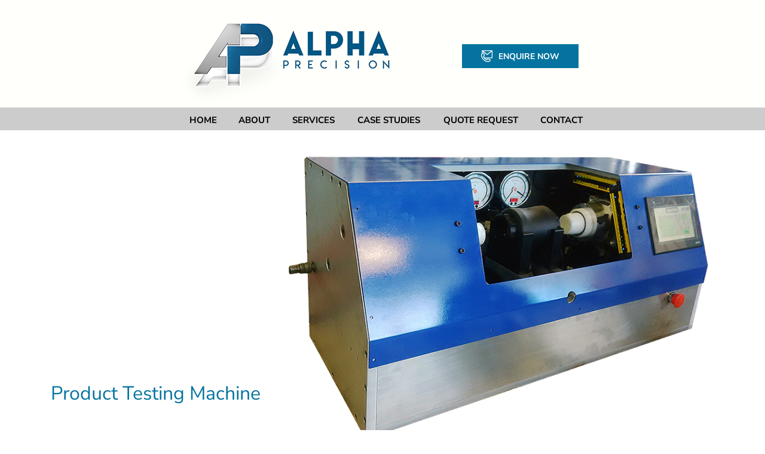

--- FILE ---
content_type: text/html
request_url: https://alphaprecision.co.nz/product-testing-machine.html
body_size: 86727
content:
<!DOCTYPE html>
<html class="nojs html css_verticalspacer" lang="en-US">
 <head>

  <meta http-equiv="Content-type" content="text/html;charset=UTF-8"/>
  <meta name="description" content="Alpha Precision were asked to design and manufacture an automated ball valve quality testing machine to replace manual methods of testing."/>
  <meta name="keywords" content="alpha precision engineering, engineering, machining, wanganui, precision engineers, product development, manufacturing processes, process development, precision machining, new zealand, injection moulding, plastic injection moulding, injection moulded parts, precision machining, cnc machining, plastic cnc machining, tool making, jigs &amp; fixtures"/>
  <meta name="generator" content="2018.1.1.386"/>
  <meta name="viewport" content="width=device-width, initial-scale=1.0"/>
  
  <script type="text/javascript">
   // Update the 'nojs'/'js' class on the html node
document.documentElement.className = document.documentElement.className.replace(/\bnojs\b/g, 'js');

// Check that all required assets are uploaded and up-to-date
if(typeof Muse == "undefined") window.Muse = {}; window.Muse.assets = {"required":["museutils.js", "museconfig.js", "jquery.watch.js", "jquery.musemenu.js", "jquery.museresponsive.js", "require.js", "product-testing-machine.css"], "outOfDate":[]};
</script>
  
  <link rel="shortcut icon" href="images/favicon.ico?crc=436911611"/>
  <title>Alpha Precision Process Development &amp; Bespoke Machine Case Study | Product Testing Machine</title>
  <!-- CSS -->
  <link rel="stylesheet" type="text/css" href="css/site_global.css?crc=4164410271"/>
  <link rel="stylesheet" type="text/css" href="css/master_inners.css?crc=3853117581"/>
  <link rel="stylesheet" type="text/css" href="css/product-testing-machine.css?crc=348652434" id="pagesheet"/>
  <!-- IE-only CSS -->
  <!--[if lt IE 9]>
  <link rel="stylesheet" type="text/css" href="css/nomq_preview_master_inners.css?crc=144153771"/>
  <link rel="stylesheet" type="text/css" href="css/nomq_product-testing-machine.css?crc=334706765" id="nomq_pagesheet"/>
  <![endif]-->
  <!-- JS includes -->
  <!--[if lt IE 9]>
  <script src="scripts/html5shiv.js?crc=4241844378" type="text/javascript"></script>
  <![endif]-->
    <!--custom head HTML-->
  <script>  (function(i,s,o,g,r,a,m){i['GoogleAnalyticsObject']=r;i[r]=i[r]||function(){  (i[r].q=i[r].q||[]).push(arguments)},i[r].l=1*new Date();a=s.createElement(o),  m=s.getElementsByTagName(o)[0];a.async=1;a.src=g;m.parentNode.insertBefore(a,m)  })(window,document,'script','https://www.google-analytics.com/analytics.js','ga');  ga('create', 'UA-98273441-1', 'auto');  ga('send', 'pageview');</script><!-- Google Tag Manager -->
<script>(function(w,d,s,l,i){w[l]=w[l]||[];w[l].push({'gtm.start':
new Date().getTime(),event:'gtm.js'});var f=d.getElementsByTagName(s)[0],
j=d.createElement(s),dl=l!='dataLayer'?'&l='+l:'';j.async=true;j.src=
'https://www.googletagmanager.com/gtm.js?id='+i+dl;f.parentNode.insertBefore(j,f);
})(window,document,'script','dataLayer','GTM-KQ3QTCH');</script>
<!-- End Google Tag Manager -->
  <!--HTML Widget code-->
   

	<style>
		#u46934{ /* hides the control on the page */
			display:none;
			z-index:-9999;
		}
	</style>
 

	<style>
		#u46935{ /* hides the control on the page */
			display:none;
			z-index:-9999;
		}
	</style>
 

	<style>
		#u46931{ /* hides the control on the page */
			display:none;
			z-index:-9999;
		}
	</style>
 

	<style>
		#u46932{ /* hides the control on the page */
			display:none;
			z-index:-9999;
		}
	</style>
 

	<style>
		#u46930{ /* hides the control on the page */
			display:none;
			z-index:-9999;
		}
	</style>
 

	<style>
		#u46933{ /* hides the control on the page */
			display:none;
			z-index:-9999;
		}
	</style>


	<script>
		var cust_btn_pos='';
		var navLinkdropdown = [];
	</script>
	<link href="//code.ionicframework.com/ionicons/2.0.1/css/ionicons.min.css" type="text/css" rel="stylesheet">

	<style>

	/* Perspective */
	.compactmenu-u20972 {
	  position: relative;
	  -webkit-perspective: 500px;
	  -moz-perspective: 500px;
	  perspective: 500px;
	  -webkit-perspective-origin: 50%;
	  -moz-perspective-origin: 50%;
	  perspective-origin: 50%;
	  /* Animation */

	}
	.compactmenu-u20972 ul,
	.compactmenu-u20972 ol,
	.compactmenu-u20972 li {
	  list-style: none;
	}

	.compactmenu-u20972 ul {
	  width: 100%;
	  left: 0;
	  display: inline-block;
	  position: absolute;
	  z-index: 1002;
	}

	ul.topul{ /* Top UL of each drop down menu after script transformation */
		/*position: relative;*/
	}

	.compactmenu-u20972 ul li{
		position: relative;
	}

	.compactmenu-u20972 ul li span.sub { /* "Pointer" span that gets added to LI elements containing a sub menu. */
		width: 0;
		height: 0;
		background: transparent;
		border: 5px solid transparent;
		border-color: transparent transparent transparent #FFFFFF; /* white is the color of the pointer */
		position: absolute;
		right: 5px;
		top: 16px;
	}
	.compactmenu-u20972 a:hover span.sub { border-color: transparent transparent transparent #FFFFFF; }

	.compactmenu-u20972 ul li > ul {
	  margin-top: 50px;
	}
	.compactmenu-u20972 a {
	  text-decoration: none;
	  font-family: "__Nunito Sans 12pt ExtraLight 12pt_5";
	  color: #FFFFFF;
	  font-size: 14px;
	}
	.compactmenu-u20972 a:hover {
	  text-decoration: none;
	  color: #FFFFFF;
	}
	.compactmenu-u20972 * {
	  margin: 0;
	  padding: 0;
	}

	.compactmenu-u20972 a > i {

		float: left;
		font-size: 20px;
		line-height: 20px;
		text-align: left;
		width: 30px;
		color: #FFFFFF
	}

	.compactmenu-u20972 a:hover > i { color: #FFFFFF }

	.compactmenu-u20972 .default-btn.compactanchor { /* Icon anchor */
		color: #666666;
		font-size: 36px;
		z-index: 1001;
		position: relative;
	}
	.compactmenu-u20972 .compactanchor { cursor: pointer; } /* if you set the cursor to pointer without hover this works on iPhone :/ */
	.compactmenu-u20972 { cursor: pointer; }
	.compactmenu-u20972 .default-btn.compactanchor:hover{ color: #000000; }

	.compactmenu-u20972.enable-shadow ul{
		box-shadow: 2px 2px 5px gray;
	}

	/*
		** Define menu themes here. The naming scheme should be .compactmenu-u20972.xxx
		** where xxx is the name of the new theme
		** and also corresponds to the name entered into the initialization function $("#menu1").compactmenu-u20972({theme: xxx})

	*/

	/* ##### Theme #1 (theme-default) ####### */


	.compactmenu-u20972.theme-default ul > li {
	  padding: 0px;
	}
	.compactmenu-u20972.theme-default ul > li .sub { /* "Pointer" span that gets added to LI elements containing a sub menu. */

	}
	.compactmenu-u20972.theme-default ul a {
	  display: block;
	  padding: 12px 20px;
	  background: #04739F;
	}

	.compactmenu-u20972.theme-default ul a:hover{
	  background: #8CB8CC;
	}

	/* ##### Theme #2 (theme-theme2) ####### */



	.compactmenu-u20972.theme-theme2 ul > li {
	  padding: 0px;
	}

	.compactmenu-u20972.theme-theme2 ul > li .sub { /* "Pointer" span that gets added to LI elements containing a sub menu. */
		top: 14px;
	}
	.compactmenu-u20972.theme-theme2 ul a {
	  display: block;
	  background: #04739F;
	  border-bottom: 1px solid #000000;
	  padding: 8px 15px;
	}

	.compactmenu-u20972.theme-theme2 ul a:hover{
	  background: #8CB8CC;
	}

	/* ##### Theme #3 (theme-theme3) ####### */


	.compactmenu-u20972.theme-theme3 ul > li {
	  padding: 0px;
	}
	.compactmenu-u20972.theme-theme3 ul > li:hover {
	}
	.compactmenu-u20972.theme-theme3 ul > li .sub { /* "Pointer" span that gets added to LI elements containing a sub menu. */
		top: 14px;
	}
	.compactmenu-u20972.theme-theme3 ul a {
		padding-left: 9px;
		display: block;
		text-decoration: none;
		padding: 10px;
		background-color: #04739F;
		border-bottom: 1px solid #000000;
		border-left: 10px solid #F15A24;
	}

	.compactmenu-u20972.theme-theme3 ul a:hover{
		background-color: #8CB8CC;
		border-left-color: #0071BC;
	}

	/* ##### Theme #4 (theme-theme4) ####### */


	.compactmenu-u20972.theme-theme4 ul > li {
	  padding: 0px;
	}
	.compactmenu-u20972.theme-theme4 ul > li:hover {
	}
	.compactmenu-u20972.theme-theme4 ul > li .sub { /* "Pointer" span that gets added to LI elements containing a sub menu. */
		top: 14px;
	}
	.compactmenu-u20972.theme-theme4 ul a {
		padding-left: 9px;
		display: block;
		text-decoration: none;
		padding: 10px;
		background-color: #04739F;

	}

	.compactmenu-u20972.theme-theme4 ul a:hover{
		background-color: #8CB8CC;
		border-left: 10px solid #F15A24;
	}


	/* ##### Theme #5 (theme-theme5) ####### */


	.compactmenu-u20972.theme-theme5 ul > li {
	  padding: 0px;
	}
	.compactmenu-u20972.theme-theme5 ul > li:hover {
	}
	.compactmenu-u20972.theme-theme5 ul > li .sub { /* "Pointer" span that gets added to LI elements containing a sub menu. */
		top: 14px;
	}
	.compactmenu-u20972.theme-theme5 ul a {
		padding-left: 9px;
		display: block;
		text-decoration: none;
		padding: 10px;
		background-color: #04739F;

	}

	.compactmenu-u20972.theme-theme5 ul a:hover{
		background-color: #8CB8CC;
		border-bottom: 5px solid #F15A24;
	}


	/* ##### Theme #6 (theme-theme6) ####### */


	.compactmenu-u20972.theme-theme6 ul > li {
	  padding: 0px;
	}
	.compactmenu-u20972.theme-theme6 ul > li:hover {
	}
	.compactmenu-u20972.theme-theme6 ul > li .sub { /* "Pointer" span that gets added to LI elements containing a sub menu. */
		top: 14px;
	}
	.compactmenu-u20972.theme-theme6 ul a {
		padding-left: 9px;
		display: block;
		text-decoration: none;
		padding: 10px;
		background-color: #04739F;

	}

	.compactmenu-u20972.theme-theme6 ul a:after {

		display: block;
		position: absolute;
		left: 0;
		bottom: 0px;
		width: 0;
		height: 3px;
		background-color: #F15A24;
		content: "";
		transition: width 0.5s;
	}

	.compactmenu-u20972.theme-theme6 ul a:hover{
		background-color: #8CB8CC;
	}
	.compactmenu-u20972.theme-theme6 ul a:hover:after{ width: 100%; }


	/**************************** ANIMATIONS *************************************/

	@-moz-keyframes inside-slide-fade-left {
	  50% {
		-moz-transform: translateZ(-250px) rotateY(30deg);
		opacity: 1;
	  }
	  75% {
		-moz-transform: translateZ(-350px) rotateY(15deg);
		opacity: 0.5;
	  }
	  100% {
		-moz-transform: translateZ(-500px) rotateY(0deg);
		opacity: 0;
	  }
	}
	@-webkit-keyframes inside-slide-fade-left {
	  50% {
		-webkit-transform: translateZ(-250px) rotateY(30deg);
		opacity: 1;
	  }
	  75% {
		-webkit-transform: translateZ(-350px) rotateY(15deg);
		opacity: 0.5;
	  }
	  100% {
		-webkit-transform: translateZ(-500px) rotateY(0deg);
		opacity: 0;
	  }
	}
	@keyframes inside-slide-fade-left {
	  50% {
		transform: translateZ(-250px) rotateY(30deg);
		opacity: 1;
	  }
	  75% {
		transform: translateZ(-350px) rotateY(15deg);
		opacity: 0.5;
	  }
	  100% {
		transform: translateZ(-500px) rotateY(0deg);
		opacity: 0;
	  }
	}
	.compactmenu-u20972 .inside-slide-fade-left-animation {
	  -webkit-animation: inside-slide-fade-left ease 0.4s;
	  -moz-animation: inside-slide-fade-left ease 0.4s;
	  -ms-animation: inside-slide-fade-left ease 0.4s;
	  -o-animation: inside-slide-fade-left ease 0.4s;
	  animation: inside-slide-fade-left ease 0.4s;
	}
	@-moz-keyframes inside-slide-fade-left-out {
	  0% {
		-moz-transform: translateZ(-500px) rotateY(0deg);
		opacity: 0;
	  }
	  25% {
		-moz-transform: translateZ(-400px) rotateY(15deg);
		opacity: 0.5;
	  }
	  100% {
		-moz-transform: translateZ(5px) rotateY(0deg);
		opacity: 1;
	  }
	}
	@-webkit-keyframes inside-slide-fade-left-out {
	  0% {
		-webkit-transform: translateZ(-500px) rotateY(0deg);
		opacity: 0;
	  }
	  25% {
		-webkit-transform: translateZ(-400px) rotateY(15deg);
		opacity: 0.5;
	  }
	  100% {
		-webkit-transform: translateZ(5px) rotateY(0deg);
		opacity: 1;
	  }
	}
	@keyframes inside-slide-fade-left-out {
	  0% {
		transform: translateZ(-500px) rotateY(0deg);
		opacity: 0;
	  }
	  25% {
		transform: translateZ(-400px) rotateY(15deg);
		opacity: 0.5;
	  }
	  100% {
		transform: translateZ(5px) rotateY(0deg);
		opacity: 1;
	  }
	}
	.compactmenu-u20972 .inside-slide-fade-left-out-animation {
	  -webkit-animation: inside-slide-fade-left-out ease 0.4s;
	  -moz-animation: inside-slide-fade-left-out ease 0.4s;
	  -ms-animation: inside-slide-fade-left-out ease 0.4s;
	  -o-animation: inside-slide-fade-left-out ease 0.4s;
	  animation: inside-slide-fade-left-out ease 0.4s;
	}
	@-moz-keyframes fade-out-scale-down {
	  0% {
		opacity: 1;
		-moz-transform: translateY(0);
	  }
	  100% {
		opacity: 0;
		-moz-transform: translateY(30%);
	  }
	}
	@-webkit-keyframes fade-out-scale-down {
	  0% {
		opacity: 1;
		-webkit-transform: translateY(0);
	  }
	  100% {
		opacity: 0;
		-webkit-transform: translateY(30%);
	  }
	}
	@keyframes fade-out-scale-down {
	  0% {
		opacity: 1;
		transform: translateY(0);
	  }
	  100% {
		opacity: 0;
		transform: translateY(30%);
	  }
	}
	.compactmenu-u20972 .fade-out-scale-down-animation {
	  -webkit-animation: fade-out-scale-down ease 0.4s;
	  -moz-animation: fade-out-scale-down ease 0.4s;
	  -ms-animation: fade-out-scale-down ease 0.4s;
	  -o-animation: fade-out-scale-down ease 0.4s;
	  animation: fade-out-scale-down ease 0.4s;
	}
	@-moz-keyframes fade-in-scale-up {
	  0% {
		opacity: 0;
		-moz-transform: translateY(30%);
	  }
	  100% {
		opacity: 1;
		-moz-transform: translateY(0);
	  }
	}
	@-webkit-keyframes fade-in-scale-up {
	  0% {
		opacity: 0;
		-webkit-transform: translateY(30%);
	  }
	  100% {
		opacity: 1;
		-webkit-transform: translateY(0);
	  }
	}
	@keyframes fade-in-scale-up {
	  0% {
		opacity: 0;
		transform: translateY(30%);
	  }
	  100% {
		opacity: 1;
		transform: translateY(0);
	  }
	}
	.compactmenu-u20972 .fade-in-scale-up-animation {
	  -webkit-animation: fade-in-scale-up ease 0.4s;
	  -moz-animation: fade-in-scale-up ease 0.4s;
	  -ms-animation: fade-in-scale-up ease 0.4s;
	  -o-animation: fade-in-scale-up ease 0.4s;
	  animation: fade-in-scale-up ease 0.4s;
	}
	@-moz-keyframes fade-out-fall-down {
	  0% {
		opacity: 1;
		-moz-transform: translateZ(0);
	  }
	  100% {
		opacity: 0;
		-moz-transform: translateZ(-150px);
	  }
	}
	@-webkit-keyframes fade-out-fall-down {
	  0% {
		opacity: 1;
		-webkit-transform: translateZ(0);
	  }
	  100% {
		opacity: 0;
		-webkit-transform: translateZ(-150px);
	  }
	}
	@keyframes fade-out-fall-down {
	  0% {
		opacity: 1;
		transform: translateZ(0);
	  }
	  100% {
		opacity: 0;
		transform: translateZ(-150px);
	  }
	}
	.compactmenu-u20972 .fade-out-fall-down-animation {
	  -webkit-animation: fade-out-fall-down ease 0.4s;
	  -moz-animation: fade-out-fall-down ease 0.4s;
	  -ms-animation: fade-out-fall-down ease 0.4s;
	  -o-animation: fade-out-fall-down ease 0.4s;
	  animation: fade-out-fall-down ease 0.4s;
	}
	@-moz-keyframes fade-in-rise-up {
	  0% {
		opacity: 0;
		-moz-transform: translateZ(-150px);
	  }
	  100% {
		opacity: 1;
		-moz-transform: translateZ(0);
	  }
	}
	@-webkit-keyframes fade-in-rise-up {
	  0% {
		opacity: 0;
		-webkit-transform: translateZ(-150px);
	  }
	  100% {
		opacity: 1;
		-webkit-transform: translateZ(0);
	  }
	}
	@keyframes fade-in-rise-up {
	  0% {
		opacity: 0;
		transform: translateZ(-150px);
	  }
	  100% {
		opacity: 1;
		transform: translateZ(0);
	  }
	}
	.compactmenu-u20972 .fade-in-rise-up-animation {
	  -webkit-animation: fade-in-rise-up ease 0.4s;
	  -moz-animation: fade-in-rise-up ease 0.4s;
	  -ms-animation: fade-in-rise-up ease 0.4s;
	  -o-animation: fade-in-rise-up ease 0.4s;
	  animation: fade-in-rise-up ease 0.4s;
	}
	@-moz-keyframes fade-out-rising-up {
	  0% {
		opacity: 1;
		-moz-transform: translateZ(0);
	  }
	  100% {
		opacity: 0;
		-moz-transform: translateZ(250px);
	  }
	}
	@-webkit-keyframes fade-out-rising-up {
	  0% {
		opacity: 1;
		-webkit-transform: translateZ(0);
	  }
	  100% {
		opacity: 0;
		-webkit-transform: translateZ(250px);
	  }
	}
	@keyframes fade-out-rising-up {
	  0% {
		opacity: 1;
		transform: translateZ(0);
	  }
	  100% {
		opacity: 0;
		transform: translateZ(250px);
	  }
	}
	.compactmenu-u20972 .fade-out-rising-up-animation {
	  -webkit-animation: fade-out-rising-up ease 0.4s;
	  -moz-animation: fade-out-rising-up ease 0.4s;
	  -ms-animation: fade-out-rising-up ease 0.4s;
	  -o-animation: fade-out-rising-up ease 0.4s;
	  animation: fade-out-rising-up ease 0.4s;
	}
	@-moz-keyframes fade-in-falling-down {
	  0% {
		opacity: 0;
		-moz-transform: translateZ(250px);
	  }
	  100% {
		opacity: 1;
		-moz-transform: translateZ(0);
	  }
	}
	@-webkit-keyframes fade-in-falling-down {
	  0% {
		opacity: 0;
		-webkit-transform: translateZ(250px);
	  }
	  100% {
		opacity: 1;
		-webkit-transform: translateZ(0);
	  }
	}
	@keyframes fade-in-falling-down {
	  0% {
		opacity: 0;
		transform: translateZ(250px);
	  }
	  100% {
		opacity: 1;
		transform: translateZ(0);
	  }
	}
	.compactmenu-u20972 .fade-in-falling-down-animation {
	  -webkit-animation: fade-in-falling-down ease 0.4s;
	  -moz-animation: fade-in-falling-down ease 0.4s;
	  -ms-animation: fade-in-falling-down ease 0.4s;
	  -o-animation: fade-in-falling-down ease 0.4s;
	  animation: fade-in-falling-down ease 0.4s;
	}
	@-moz-keyframes fade-in-rising-up {
	  0% {
		opacity: 0;
		-moz-transform: translateZ(-250px);
	  }
	  100% {
		opacity: 1;
		-moz-transform: translateZ(0);
	  }
	}
	@-webkit-keyframes fade-in-rising-up {
	  0% {
		opacity: 0;
		-webkit-transform: translateZ(-250px);
	  }
	  100% {
		opacity: 1;
		-webkit-transform: translateZ(0);
	  }
	}
	@keyframes fade-in-rising-up {
	  0% {
		opacity: 0;
		transform: translateZ(-250px);
	  }
	  100% {
		opacity: 1;
		transform: translateZ(0);
	  }
	}
	.compactmenu-u20972 .fade-in-rising-up-animation {
	  -webkit-animation: fade-in-rising-up ease 0.4s;
	  -moz-animation: fade-in-rising-up ease 0.4s;
	  -ms-animation: fade-in-rising-up ease 0.4s;
	  -o-animation: fade-in-rising-up ease 0.4s;
	  animation: fade-in-rising-up ease 0.4s;
	}
	@-moz-keyframes fade-out-fall-down2 {
	  0% {
		opacity: 1;
		-moz-transform: translateZ(0);
	  }
	  100% {
		opacity: 0;
		-moz-transform: translateZ(-250px);
	  }
	}
	@-webkit-keyframes fade-out-fall-down2 {
	  0% {
		opacity: 1;
		-webkit-transform: translateZ(0);
	  }
	  100% {
		opacity: 0;
		-webkit-transform: translateZ(-250px);
	  }
	}
	@keyframes fade-out-fall-down2 {
	  0% {
		opacity: 1;
		transform: translateZ(0);
	  }
	  100% {
		opacity: 0;
		transform: translateZ(-250px);
	  }
	}
	.compactmenu-u20972 .fade-out-fall-down2-animation {
	  -webkit-animation: fade-out-fall-down2 ease 0.4s;
	  -moz-animation: fade-out-fall-down2 ease 0.4s;
	  -ms-animation: fade-out-fall-down2 ease 0.4s;
	  -o-animation: fade-out-fall-down2 ease 0.4s;
	  animation: fade-out-fall-down2 ease 0.4s;
	}
	.sample {
	  -webkit-transform: translateZ(-400px) rotateY(15deg);
	  -moz-transform: translateZ(-400px) rotateY(15deg);
	  -ms-transform: translateZ(-400px) rotateY(15deg);
	  -o-transform: translateZ(-400px) rotateY(15deg);
	  transform: translateZ(-400px) rotateY(15deg);
	}

	.compactmenu-u20972 .nav {
		display: block;
		position: absolute;
		min-height: 40px;
	}

	.compactmenu-u20972 .nav, .nav a {
		text-decoration: none;
	}

	.compactmenu-u20972 .nav a {
		display: block;
		padding: 10px;
	}

	.compactmenu-u20972 .nav ul {
		padding: 0;
		margin: 0;
		margin-right:-3px;
	}

	.compactmenu-u20972 .nav ul li {
		float:left;
		display:inline;
		position:relative;
		background: #04739F;
		border-right: 1px solid white;
		width:100%;
	}

	.compactmenu-u20972 .nav ul li ul {
		left:0;
		top:100%;
	}

	/*Hide all submenus*/
	#u20972-menu.compactmenu-u20972 ul ul {
		display:none;
	}

	#u20972-menu.compactmenu-u20972 li:hover > ul {
		display:block;
		position:absolute;
		z-index: 1002;
		margin-top:0px;
		left: auto;
		right: -300px;
		top: 0;
	}

	.compactmenu-u20972 .nav ul ul li:hover > ul {
		right: -120px;
		top: 0;
		left: auto;
	}

	</style>

	
  <!--/*

*/
-->
 </head>
 <body>

  <!--HTML Widget code-->
  
<noscript><iframe src="https://www.googletagmanager.com/ns.html?id=GTM-KQ3QTCH"
height="0" width="0" style="display:none;visibility:hidden"></iframe></noscript>
<!-- End Google Tag Manager (noscript) -->
<!--Start of Tawk.to Script-->
<script type="text/javascript">
var Tawk_API=Tawk_API||{}, Tawk_LoadStart=new Date();
(function(){
var s1=document.createElement("script"),s0=document.getElementsByTagName("script")[0];
s1.async=true;
s1.src='https://embed.tawk.to/604696e7385de407571deecf/1f09rqutn';
s1.charset='UTF-8';
s1.setAttribute('crossorigin','*');
s0.parentNode.insertBefore(s1,s0);
})();
</script>
<!--End of Tawk.to Script-->

  
  <div class="breakpoint active" id="bp_infinity" data-min-width="1111"><!-- responsive breakpoint node -->
   <div class="clearfix borderbox" id="page"><!-- group -->
    <div class="clearfix grpelem" id="pu47557"><!-- column -->
     <div class="size_fixed colelem shared_content" id="u47557" data-sizePolicy="fixed" data-pintopage="page_fixedLeft" data-content-guid="u47557_content"><!-- custom html -->
     </div>
     <div class="browser_width colelem" id="u19788-bw">
      <div id="u19788"><!-- group -->
       <div class="clearfix" id="u19788_align_to_page">
        <a class="nonblock nontext clip_frame clearfix grpelem shared_content" id="u19789" href="index.html" data-sizePolicy="fixed" data-pintopage="page_fixedCenter" data-content-guid="u19789_content"><!-- image --><img class="position_content temp_no_img_src" id="u19789_img" data-orig-src="images/alpha-precision-logo-2019.png?crc=322377721" alt="Alpha Precision Engineering &amp; Product Development" title="Alpha Precision Engineering &amp; Product Development" width="400" height="179" src="images/blank.gif?crc=4208392903"/></a>
        <a class="nonblock nontext Button transition clearfix grpelem shared_content" id="buttonu47260" href="request-a-quote.html" data-sizePolicy="fixed" data-pintopage="page_fixedCenter" data-content-guid="buttonu47260_content"><!-- container box --><div class="clip_frame grpelem" id="u47262" data-sizePolicy="fixed" data-pintopage="page_fluidx"><!-- svg --><img class="svg temp_no_img_src" id="u47263" data-orig-src="images/top-equire-icon.svg?crc=4089090922" width="19" height="20" alt="" data-mu-svgfallback="images/top-equire-icon_poster_.png?crc=467188097" src="images/blank.gif?crc=4208392903"/></div><div class="clearfix grpelem" id="u47261-4" data-sizePolicy="fixed" data-pintopage="page_fluidx"><!-- content --><p>ENQUIRE NOW</p></div></a>
       </div>
      </div>
     </div>
     <div class="browser_width colelem" id="u19791-bw">
      <div id="u19791"><!-- group -->
       <div class="clearfix" id="u19791_align_to_page">
        <nav class="MenuBar clearfix grpelem" id="menuu45375" data-sizePolicy="fixed" data-pintopage="page_fixedCenter"><!-- horizontal box -->
         <div class="MenuItemContainer clearfix grpelem" id="u45509"><!-- vertical box -->
          <a class="nonblock nontext MenuItem MenuItemWithSubMenu transition clearfix colelem" id="u45512" href="index.html"><!-- vertical box --><div class="MenuItemLabel NoWrap transition clearfix colelem" id="u45514-4" data-sizePolicy="fixed" data-pintopage="page_fixedLeft"><!-- content --><p>HOME</p></div></a>
         </div>
         <div class="MenuItemContainer clearfix grpelem" id="u45376"><!-- vertical box -->
          <a class="nonblock nontext MenuItem MenuItemWithSubMenu transition clearfix colelem" id="u45379" href="about-alpha-precision-engineering.html"><!-- vertical box --><div class="MenuItemLabel NoWrap transition clearfix colelem" id="u45381-4" data-sizePolicy="fixed" data-pintopage="page_fixedLeft"><!-- content --><p>ABOUT</p></div></a>
         </div>
         <div class="MenuItemContainer clearfix grpelem" id="u45460"><!-- vertical box -->
          <div class="MenuItem MenuItemWithSubMenu transition clearfix colelem" id="u45461"><!-- vertical box -->
           <div class="MenuItemLabel NoWrap transition clearfix colelem" id="u45464-4" data-sizePolicy="fixed" data-pintopage="page_fixedLeft"><!-- content -->
            <p>SERVICES</p>
           </div>
          </div>
          <div class="SubMenu MenuLevel1 clearfix" id="u45465"><!-- vertical box -->
           <ul class="SubMenuView clearfix colelem" id="u45466"><!-- vertical box -->
            <li class="MenuItemContainer clearfix colelem" id="u45495"><!-- horizontal box --><a class="nonblock nontext MenuItem MenuItemWithSubMenu clearfix grpelem" id="u45496" href="alpha-engineering-product-development.html"><!-- vertical box --><div class="MenuItemLabel NoWrap clearfix colelem" id="u45498-4" data-sizePolicy="fixed" data-pintopage="page_fixedLeft"><!-- content --><p id="u45498-2">PRODUCT DEVELOPMENT</p></div></a></li>
            <li class="MenuItemContainer clearfix colelem" id="u45481"><!-- horizontal box --><a class="nonblock nontext MenuItem MenuItemWithSubMenu clearfix grpelem" id="u45482" href="injection-moulds.html"><!-- vertical box --><div class="MenuItemLabel NoWrap clearfix colelem" id="u45485-4" data-sizePolicy="fixed" data-pintopage="page_fixedLeft"><!-- content --><p id="u45485-2">INJECTION MOULD TOOLING</p></div></a></li>
            <li class="MenuItemContainer clearfix colelem" id="u45474"><!-- horizontal box --><a class="nonblock nontext MenuItem MenuItemWithSubMenu clearfix grpelem" id="u45475" href="press-tooling.html"><!-- vertical box --><div class="MenuItemLabel NoWrap clearfix colelem" id="u45477-4" data-sizePolicy="fixed" data-pintopage="page_fixedLeft"><!-- content --><p id="u45477-2">PRESS TOOLING</p></div></a></li>
            <li class="MenuItemContainer clearfix colelem" id="u45488"><!-- horizontal box --><a class="nonblock nontext MenuItem MenuItemWithSubMenu clearfix grpelem" id="u45489" href="automation-and-process-development.html"><!-- vertical box --><div class="MenuItemLabel NoWrap clearfix colelem" id="u45492-4" data-sizePolicy="fixed" data-pintopage="page_fixedLeft"><!-- content --><p id="u45492-2">AUTOMATION &amp; PROCESS DEVELOPMENT</p></div></a></li>
            <li class="MenuItemContainer clearfix colelem" id="u45502"><!-- horizontal box --><a class="nonblock nontext MenuItem MenuItemWithSubMenu clearfix grpelem" id="u45505" href="alpha-engineering-precision-engineering.html"><!-- vertical box --><div class="MenuItemLabel NoWrap clearfix colelem" id="u45506-4" data-sizePolicy="fixed" data-pintopage="page_fixedLeft"><!-- content --><p id="u45506-2">PRECISION ENGINEERING</p></div></a></li>
            <li class="MenuItemContainer clearfix colelem" id="u45467"><!-- horizontal box --><a class="nonblock nontext MenuItem MenuItemWithSubMenu clearfix grpelem" id="u45468" href="spindle-repair-and-servicing.html"><!-- vertical box --><div class="MenuItemLabel NoWrap clearfix colelem" id="u45471-4" data-sizePolicy="fixed" data-pintopage="page_fixedLeft"><!-- content --><p id="u45471-2">SPINDLE SERVICING</p></div></a></li>
           </ul>
          </div>
         </div>
         <div class="MenuItemContainer clearfix grpelem" id="u45383"><!-- vertical box -->
          <a class="nonblock nontext MenuItem MenuItemWithSubMenu transition clearfix colelem" id="u45384" href="alpha-engineering-case-studies.html"><!-- vertical box --><div class="MenuItemLabel NoWrap transition clearfix colelem" id="u45385-4" data-sizePolicy="fixed" data-pintopage="page_fixedLeft"><!-- content --><p>CASE STUDIES</p></div></a>
          <div class="SubMenu MenuLevel1 clearfix" id="u45388"><!-- vertical box -->
           <ul class="SubMenuView clearfix colelem" id="u45389"><!-- vertical box -->
            <li class="MenuItemContainer clearfix colelem" id="u45390"><!-- horizontal box --><a class="nonblock nontext MenuItem MenuItemWithSubMenu clearfix grpelem" id="u45391" href="tube-notcher-machine.html"><!-- vertical box --><div class="MenuItemLabel NoWrap clearfix colelem" id="u45392-4" data-sizePolicy="fixed" data-pintopage="page_fixedLeft"><!-- content --><p id="u45392-2">TUBE NOTCHER MACHINE</p></div></a></li>
            <li class="MenuItemContainer clearfix colelem" id="u45432"><!-- horizontal box --><a class="nonblock nontext MenuItem MenuItemWithSubMenu clearfix grpelem" id="u45435" href="catheter-machine.html"><!-- vertical box --><div class="MenuItemLabel NoWrap clearfix colelem" id="u45436-4" data-sizePolicy="fixed" data-pintopage="page_fixedLeft"><!-- content --><p id="u45436-2">CATHETER MACHINE</p></div></a></li>
            <li class="MenuItemContainer clearfix colelem" id="u45397"><!-- horizontal box --><a class="nonblock nontext MenuItem MenuItemWithSubMenu clearfix grpelem" id="u45400" href="possum-trap.html"><!-- vertical box --><div class="MenuItemLabel NoWrap clearfix colelem" id="u45402-4" data-sizePolicy="fixed" data-pintopage="page_fixedLeft"><!-- content --><p id="u45402-2">POSSUM TRAP</p></div></a></li>
            <li class="MenuItemContainer clearfix colelem" id="u45439"><!-- horizontal box --><a class="nonblock nontext MenuItem MenuItemWithSubMenu clearfix grpelem" id="u45440" href="sanitary-waste-disposal-system.html"><!-- vertical box --><div class="MenuItemLabel NoWrap clearfix colelem" id="u45442-4" data-sizePolicy="fixed" data-pintopage="page_fixedLeft"><!-- content --><p id="u45442-2">SANITARY WASTE DISPOSAL SYSTEM</p></div></a></li>
            <li class="MenuItemContainer clearfix colelem" id="u45425"><!-- horizontal box --><a class="nonblock nontext MenuItem MenuItemWithSubMenu clearfix grpelem" id="u45428" href="navigation-beacons.html"><!-- vertical box --><div class="MenuItemLabel NoWrap clearfix colelem" id="u45430-4" data-sizePolicy="fixed" data-pintopage="page_fixedLeft"><!-- content --><p id="u45430-2">NAVIGATION BEACONS</p></div></a></li>
            <li class="MenuItemContainer clearfix colelem" id="u45418"><!-- horizontal box --><a class="nonblock nontext MenuItem MenuItemWithSubMenu clearfix grpelem" id="u45419" href="pool-heat-exchanger.html"><!-- vertical box --><div class="MenuItemLabel NoWrap clearfix colelem" id="u45422-4" data-sizePolicy="fixed" data-pintopage="page_fixedLeft"><!-- content --><p id="u45422-2">POOL HEAT EXCHANGER</p></div></a></li>
            <li class="MenuItemContainer clearfix colelem" id="u45404"><!-- horizontal box --><a class="nonblock nontext MenuItem MenuItemWithSubMenu clearfix grpelem" id="u45405" href="bespoke-projects.html"><!-- vertical box --><div class="MenuItemLabel NoWrap clearfix colelem" id="u45407-4" data-sizePolicy="fixed" data-pintopage="page_fixedLeft"><!-- content --><p id="u45407-2">BESPOKE PROJECTS</p></div></a></li>
           </ul>
          </div>
         </div>
         <div class="MenuItemContainer clearfix grpelem" id="u45446"><!-- vertical box -->
          <a class="nonblock nontext MenuItem MenuItemWithSubMenu transition clearfix colelem" id="u45449" href="request-a-quote.html"><!-- vertical box --><div class="MenuItemLabel NoWrap transition clearfix colelem" id="u45452-4" data-sizePolicy="fixed" data-pintopage="page_fixedLeft"><!-- content --><p>QUOTE REQUEST</p></div></a>
         </div>
         <div class="MenuItemContainer clearfix grpelem" id="u45453"><!-- vertical box -->
          <a class="nonblock nontext MenuItem MenuItemWithSubMenu transition clearfix colelem" id="u45454" href="contact-alpha-engineering.html"><!-- vertical box --><div class="MenuItemLabel NoWrap transition clearfix colelem" id="u45456-4" data-sizePolicy="fixed" data-pintopage="page_fixedLeft"><!-- content --><p>CONTACT</p></div></a>
         </div>
        </nav>
       </div>
      </div>
     </div>
     <div class="clearfix colelem" id="pu11939"><!-- group -->
      <div class="clip_frame grpelem" id="u11939" data-sizePolicy="fixed" data-pintopage="page_fixedCenter" data-leftAdjustmentDoneBy="pu11939"><!-- image -->
       <img class="block temp_no_img_src" id="u11939_img" data-orig-src="images/ball-valve-leak-tester1.png?crc=4215724705" alt="" width="722" height="497" src="images/blank.gif?crc=4208392903"/>
      </div>
      <div class="clearfix grpelem shared_content" id="u10314-32" data-sizePolicy="fixed" data-pintopage="page_fixedCenter" data-leftAdjustmentDoneBy="pu11939" data-content-guid="u10314-32_content"><!-- content -->
       <h1 class="H1" id="u10314-2">Product Testing Machine</h1>
       <p class="Body" id="u10314-3">&nbsp;</p>
       <p class="Body" id="u10314-4">&nbsp;</p>
       <h2 class="Bold-Sub-head" id="u10314-6">Brief:</h2>
       <p class="Body" id="u10314-8">To design and manufacture an automated product quality testing machine to replace manual methods of testing.</p>
       <p class="Body" id="u10314-9">&nbsp;</p>
       <h2 class="Bold-Sub-head" id="u10314-11">Purpose:</h2>
       <p class="Body" id="u10314-13">To carry out four different tests on assembled products to test for any leakages and/or faulty parts.</p>
       <p class="Body" id="u10314-14">&nbsp;</p>
       <h2 class="Bold-Sub-head" id="u10314-16">Solution:</h2>
       <p class="Body" id="u10314-18">An automated machine that holds and tests the product for low and high pressure leaks in open and closed positions. It also tests for actuation torque load on the product handle.</p>
       <p class="Body" id="u10314-19">&nbsp;</p>
       <p class="Body" id="u10314-21">This machine successfully gave more accurate leak readings than the old slow water testing method. It allowed our customer to:</p>
       <ol class="list0 nls-None" id="u10314-28">
        <li class="Body" id="u10314-23">Reduce labour costs</li>
        <li class="Body" id="u10314-25">Raise throughput</li>
        <li class="Body" id="u10314-27">Improve quality confidence.</li>
       </ol>
       <p id="u10314-29">&nbsp;</p>
       <p id="u10314-30">&nbsp;</p>
      </div>
      <div class="clip_frame grpelem" id="u11911" data-sizePolicy="fixed" data-pintopage="page_fixedCenter" data-leftAdjustmentDoneBy="pu11939"><!-- image -->
       <img class="block temp_no_img_src" id="u11911_img" data-orig-src="images/ball-valve-test-machine-render.jpg?crc=4025471503" alt="" width="519" height="341" src="images/blank.gif?crc=4208392903"/>
      </div>
     </div>
     <div class="clip_frame colelem" id="u11925" data-sizePolicy="fixed" data-pintopage="page_fixedCenter"><!-- image -->
      <img class="block temp_no_img_src" id="u11925_img" data-orig-src="images/ball-valve-test-machine-exploded.jpg?crc=473272950" alt="" width="1110" height="806" src="images/blank.gif?crc=4208392903"/>
     </div>
    </div>
    <div class="verticalspacer" data-offset-top="2256" data-content-above-spacer="2255" data-content-below-spacer="529" data-sizePolicy="fixed" data-pintopage="page_fixedLeft"></div>
    <div class="clearfix grpelem shared_content" id="pu3535" data-content-guid="pu3535_content"><!-- column -->
     <div class="browser_width colelem shared_content" id="u3535-bw" data-content-guid="u3535-bw_content">
      <div id="u3535"><!-- simple frame --></div>
     </div>
     <div class="browser_width colelem shared_content" id="buttonu28680-bw" data-content-guid="buttonu28680-bw_content">
      <div class="Button" id="buttonu28680"><!-- container box -->
       <div class="clearfix" id="buttonu28680_align_to_page">
        <div class="clearfix colelem shared_content" id="u28673-4" data-content-guid="u28673-4_content"><!-- content -->
         <p id="u28673-2">Want more information or need to talk to us? We're here to help.</p>
        </div>
        <div class="clearfix colelem" id="pbuttonu28692"><!-- group -->
         <a class="nonblock nontext Button transition clearfix grpelem shared_content" id="buttonu28692" href="tel:063487755" data-sizePolicy="fixed" data-pintopage="page_fixedCenter" data-content-guid="buttonu28692_content"><!-- container box --><div class="clip_frame grpelem shared_content" id="u28758" data-sizePolicy="fixed" data-pintopage="page_fluidx" data-content-guid="u28758_content"><!-- svg --><img class="svg temp_no_img_src" id="u28754" data-orig-src="images/talk-icon.svg?crc=319172100" width="24" height="25" alt="" data-mu-svgfallback="images/talk-icon_poster_.png?crc=123398264" src="images/blank.gif?crc=4208392903"/></div><div class="All-white clearfix grpelem shared_content" id="u28693-4" data-sizePolicy="fixed" data-pintopage="page_fluidx" data-content-guid="u28693-4_content"><!-- content --><p>PH 06-348 7755</p></div></a>
         <a class="nonblock nontext Button transition clearfix grpelem shared_content" id="buttonu28713" href="request-a-quote.html" data-sizePolicy="fixed" data-pintopage="page_fixedCenter" data-content-guid="buttonu28713_content"><!-- container box --><div class="clip_frame grpelem shared_content" id="u28778" data-sizePolicy="fixed" data-pintopage="page_fluidx" data-content-guid="u28778_content"><!-- svg --><img class="svg temp_no_img_src" id="u28774" data-orig-src="images/email-icon.svg?crc=3919063729" width="29" height="20" alt="" data-mu-svgfallback="images/email-icon_poster_.png?crc=3821906869" src="images/blank.gif?crc=4208392903"/></div><div class="clearfix grpelem shared_content" id="u28714-4" data-sizePolicy="fixed" data-pintopage="page_fluidx" data-content-guid="u28714-4_content"><!-- content --><p>QUOTE REQUEST</p></div></a>
        </div>
       </div>
      </div>
     </div>
     <div class="clearfix colelem" id="pu21116"><!-- group -->
      <a class="nonblock nontext clip_frame grpelem" id="u21116" href="index.html" data-sizePolicy="fixed" data-pintopage="page_fixedCenter" data-leftAdjustmentDoneBy="pu21116"><!-- image --><img class="block temp_no_img_src shared_content" id="u21116_img" data-orig-src="images/alpha-precision-logo-2019.png?crc=322377721" alt="Alpha Precision Engineering &amp; Product Development" title="Alpha Precision Engineering &amp; Product Development" width="240" height="107" src="images/blank.gif?crc=4208392903" data-content-guid="u21116_img_content"/></a>
      <div class="Footer clearfix grpelem shared_content" id="u21110-10" data-sizePolicy="fixed" data-pintopage="page_fixedCenter" data-leftAdjustmentDoneBy="pu21116" data-content-guid="u21110-10_content"><!-- content -->
       <p id="u21110-2">Phone (06) 348 7755, Fax (06) 348 7760</p>
       <p id="u21110-4">161 Ingestre Street, Wanganui 4500</p>
       <p id="u21110-8">Email: <a class="nonblock" href="mailto:sales@alphaprecision.co.nz?subject=Website%20Enquiry">sales@alphaprecision.co.nz</a></p>
      </div>
      <div class="clearfix grpelem" id="pu21111-8"><!-- column -->
       <div class="clearfix colelem shared_content" id="u21111-8" data-sizePolicy="fixed" data-pintopage="page_fixedCenter" data-leftAdjustmentDoneBy="pu21111-8" data-content-guid="u21111-8_content"><!-- content -->
        <p id="u21111-2">process &amp; product development</p>
        <p id="u21111-4">tool &amp; die making / jigs &amp; fixtures</p>
        <p id="u21111-6">precision machining &amp; engineering</p>
       </div>
       <div class="clearfix colelem shared_content" id="u21112-4" data-sizePolicy="fixed" data-pintopage="page_fixedCenter" data-leftAdjustmentDoneBy="pu21111-8" data-content-guid="u21112-4_content"><!-- content -->
        <p id="u21112-2">Want more info?</p>
       </div>
      </div>
     </div>
     <div class="clearfix colelem shared_content" id="pu21115-9" data-content-guid="pu21115-9_content"><!-- group -->
      <div class="clearfix grpelem shared_content" id="u21115-9" data-sizePolicy="fixed" data-pintopage="page_fixedCenter" data-leftAdjustmentDoneBy="pu21115-9" data-content-guid="u21115-9_content"><!-- content -->
       <p class="Footer" id="u21115-2">© Alpha Precision. All rights reserved.</p>
       <p class="Footer" id="u21115-6"><span id="u21115-3">Website by </span><a class="nonblock" href="http://www.infernodesign.co.nz" target="_blank"><span id="u21115-4">Inferno Design</span></a></p>
       <p id="u21115-7">&nbsp;</p>
      </div>
      <a class="nonblock nontext Button transition clearfix grpelem shared_content" id="buttonu21113" href="contact-alpha-engineering.html" data-sizePolicy="fixed" data-pintopage="page_fixedCenter" data-leftAdjustmentDoneBy="pu21115-9" data-content-guid="buttonu21113_content"><!-- container box --><div class="clearfix grpelem" id="u21114-4" data-sizePolicy="fixed" data-pintopage="page_fluidx"><!-- content --><p>CONTACT US HERE&nbsp; »</p></div></a>
     </div>
    </div>
   </div>
  </div>
  <div class="breakpoint" id="bp_1110" data-min-width="961" data-max-width="1110"><!-- responsive breakpoint node -->
   <div class="clearfix borderbox temp_no_id" data-orig-id="page"><!-- group -->
    <div class="clearfix grpelem shared_content" id="pu46934" data-content-guid="pu46934_content"><!-- column -->
     <div class="size_fluid_width colelem" id="u46934" data-pintopage="page_fluidx" data-sizePolicy="fluidWidth"><!-- custom html -->
       
     </div>
     <div class="size_fluid_width colelem" id="u46935" data-pintopage="page_fluidx" data-sizePolicy="fluidWidth"><!-- custom html -->
       
     </div>
    </div>
    <div class="clearfix grpelem" id="pu46931"><!-- column -->
     <div class="size_fluid_width colelem shared_content" id="u46931" data-pintopage="page_fluidx" data-sizePolicy="fluidWidth" data-content-guid="u46931_content"><!-- custom html -->
       
     </div>
     <div class="size_fluid_width colelem shared_content" id="u46932" data-pintopage="page_fluidx" data-sizePolicy="fluidWidth" data-content-guid="u46932_content"><!-- custom html -->
       
     </div>
    </div>
    <div class="clearfix grpelem shared_content" id="pu46930" data-content-guid="pu46930_content"><!-- column -->
     <div class="size_fluid_width colelem shared_content" id="u46930" data-pintopage="page_fluidx" data-sizePolicy="fluidWidth" data-content-guid="u46930_content"><!-- custom html -->
       
     </div>
     <div class="size_fluid_width colelem shared_content" id="u46933" data-pintopage="page_fluidx" data-sizePolicy="fluidWidth" data-content-guid="u46933_content"><!-- custom html -->
       
     </div>
    </div>
    <div class="clearfix grpelem temp_no_id" data-orig-id="pu47557"><!-- column -->
     <span class="size_fixed colelem placeholder" data-placeholder-for="u47557_content"><!-- placeholder node --></span>
     <div class="browser_width colelem temp_no_id shared_content" data-orig-id="u19791-bw" data-content-guid="u19791-bw_content">
      <div class="temp_no_id" data-orig-id="u19791"><!-- group -->
       <div class="clearfix temp_no_id" data-orig-id="u19791_align_to_page">
        <div class="size_fixed grpelem shared_content" id="u20972" data-sizePolicy="fixed" data-pintopage="page_fixedLeft" data-content-guid="u20972_content"><!-- custom html -->
         
	<div class="container" style="width: 300px;">
		<div id="u20972-menu">

		</div>
	</div>
	
        </div>
       </div>
      </div>
     </div>
     <div class="browser_width colelem temp_no_id" data-orig-id="u19788-bw">
      <div class="temp_no_id" data-orig-id="u19788"><!-- column -->
       <div class="clearfix temp_no_id" data-orig-id="u19788_align_to_page">
        <span class="nonblock nontext clip_frame clearfix colelem placeholder" data-placeholder-for="u19789_content"><!-- placeholder node --></span>
        <span class="nonblock nontext Button transition clearfix colelem placeholder" data-placeholder-for="buttonu47260_content"><!-- placeholder node --></span>
       </div>
      </div>
     </div>
     <div class="clearfix colelem temp_no_id" data-orig-id="pu11939"><!-- group -->
      <div class="clip_frame grpelem temp_no_id" data-sizePolicy="fixed" data-pintopage="page_fixedCenter" data-leftAdjustmentDoneBy="pu11939" data-orig-id="u11939"><!-- image -->
       <img class="block temp_no_id temp_no_img_src" data-orig-src="images/ball-valve-leak-tester1.png?crc=4215724705" alt="" width="644" height="443" data-orig-id="u11939_img" src="images/blank.gif?crc=4208392903"/>
      </div>
      <span class="clearfix grpelem placeholder" data-placeholder-for="u10314-32_content"><!-- placeholder node --></span>
      <div class="clip_frame grpelem temp_no_id" data-sizePolicy="fixed" data-pintopage="page_fixedCenter" data-leftAdjustmentDoneBy="pu11939" data-orig-id="u11911"><!-- image -->
       <img class="block temp_no_id temp_no_img_src" data-orig-src="images/ball-valve-test-machine-render.jpg?crc=4025471503" alt="" width="429" height="282" data-orig-id="u11911_img" src="images/blank.gif?crc=4208392903"/>
      </div>
     </div>
     <div class="clip_frame colelem temp_no_id" data-sizePolicy="fixed" data-pintopage="page_fixedCenter" data-orig-id="u11925"><!-- image -->
      <img class="block temp_no_id temp_no_img_src" data-orig-src="images/ball-valve-test-machine-exploded.jpg?crc=473272950" alt="" width="920" height="668" data-orig-id="u11925_img" src="images/blank.gif?crc=4208392903"/>
     </div>
    </div>
    <div class="verticalspacer" data-offset-top="2089" data-content-above-spacer="2088" data-content-below-spacer="529" data-sizePolicy="fixed" data-pintopage="page_fixedLeft"></div>
    <span class="clearfix grpelem placeholder" data-placeholder-for="pu3535_content"><!-- placeholder node --></span>
   </div>
  </div>
  <div class="breakpoint" id="bp_960" data-min-width="801" data-max-width="960"><!-- responsive breakpoint node -->
   <div class="clearfix borderbox temp_no_id" data-orig-id="page"><!-- group -->
    <span class="clearfix grpelem placeholder" data-placeholder-for="pu46934_content"><!-- placeholder node --></span>
    <div class="clearfix grpelem temp_no_id" data-orig-id="pu46931"><!-- group -->
     <span class="size_fluid_width grpelem placeholder" data-placeholder-for="u46931_content"><!-- placeholder node --></span>
     <span class="size_fluid_width grpelem placeholder" data-placeholder-for="u46932_content"><!-- placeholder node --></span>
    </div>
    <span class="clearfix grpelem placeholder" data-placeholder-for="pu46930_content"><!-- placeholder node --></span>
    <div class="clearfix grpelem temp_no_id" data-orig-id="pu47557"><!-- column -->
     <span class="size_fixed colelem placeholder" data-placeholder-for="u47557_content"><!-- placeholder node --></span>
     <span class="browser_width colelem placeholder" data-placeholder-for="u19791-bw_content"><!-- placeholder node --></span>
     <div class="browser_width colelem temp_no_id" data-orig-id="u19788-bw">
      <div class="temp_no_id" data-orig-id="u19788"><!-- column -->
       <div class="clearfix temp_no_id" data-orig-id="u19788_align_to_page">
        <span class="nonblock nontext clip_frame clearfix colelem placeholder" data-placeholder-for="u19789_content"><!-- placeholder node --></span>
        <span class="nonblock nontext Button transition clearfix colelem placeholder" data-placeholder-for="buttonu47260_content"><!-- placeholder node --></span>
       </div>
      </div>
     </div>
     <div class="clearfix colelem temp_no_id" data-orig-id="pu11939"><!-- group -->
      <div class="clip_frame grpelem temp_no_id" data-orig-id="u11939"><!-- image -->
       <img class="block temp_no_id temp_no_img_src" data-orig-src="images/ball-valve-leak-tester1.png?crc=4215724705" alt="" data-heightwidthratio="0.687888198757764" data-image-width="644" data-image-height="443" data-orig-id="u11939_img" src="images/blank.gif?crc=4208392903"/>
      </div>
      <span class="clearfix grpelem placeholder" data-placeholder-for="u10314-32_content"><!-- placeholder node --></span>
      <div class="clip_frame grpelem temp_no_id shared_content" data-orig-id="u11911" data-content-guid="u11911_content"><!-- image -->
       <img class="block temp_no_id temp_no_img_src" data-orig-src="images/ball-valve-test-machine-render.jpg?crc=4025471503" alt="" data-heightwidthratio="0.6573426573426573" data-image-width="429" data-image-height="282" data-orig-id="u11911_img" src="images/blank.gif?crc=4208392903"/>
      </div>
     </div>
     <div class="clip_frame colelem temp_no_id" data-orig-id="u11925"><!-- image -->
      <img class="block temp_no_id temp_no_img_src" data-orig-src="images/ball-valve-test-machine-exploded.jpg?crc=473272950" alt="" data-heightwidthratio="0.7260869565217392" data-image-width="920" data-image-height="668" data-orig-id="u11925_img" src="images/blank.gif?crc=4208392903"/>
     </div>
    </div>
    <div class="verticalspacer" data-offset-top="2059" data-content-above-spacer="2058" data-content-below-spacer="529" data-sizePolicy="fixed" data-pintopage="page_fixedLeft"></div>
    <div class="clearfix grpelem temp_no_id" data-orig-id="pu3535"><!-- column -->
     <span class="browser_width colelem placeholder" data-placeholder-for="u3535-bw_content"><!-- placeholder node --></span>
     <span class="browser_width colelem placeholder" data-placeholder-for="buttonu28680-bw_content"><!-- placeholder node --></span>
     <div class="clearfix colelem temp_no_id" data-orig-id="pu21116"><!-- group -->
      <a class="nonblock nontext clip_frame clearfix grpelem temp_no_id" href="index.html" data-sizePolicy="fixed" data-pintopage="page_fixedCenter" data-leftAdjustmentDoneBy="pu21116" data-orig-id="u21116"><!-- image --><span class="position_content placeholder" data-placeholder-for="u21116_img_content"><!-- placeholder node --></span></a>
      <span class="Footer clearfix grpelem placeholder" data-placeholder-for="u21110-10_content"><!-- placeholder node --></span>
      <span class="clearfix grpelem placeholder" data-placeholder-for="u21111-8_content"><!-- placeholder node --></span>
     </div>
     <span class="clearfix colelem placeholder" data-placeholder-for="u21112-4_content"><!-- placeholder node --></span>
     <span class="clearfix colelem placeholder" data-placeholder-for="pu21115-9_content"><!-- placeholder node --></span>
    </div>
   </div>
  </div>
  <div class="breakpoint" id="bp_800" data-min-width="481" data-max-width="800"><!-- responsive breakpoint node -->
   <div class="clearfix borderbox temp_no_id" data-orig-id="page"><!-- group -->
    <span class="clearfix grpelem placeholder" data-placeholder-for="pu46934_content"><!-- placeholder node --></span>
    <div class="clearfix grpelem temp_no_id" data-orig-id="pu46931"><!-- group -->
     <span class="size_fluid_width grpelem placeholder" data-placeholder-for="u46931_content"><!-- placeholder node --></span>
     <span class="size_fluid_width grpelem placeholder" data-placeholder-for="u46932_content"><!-- placeholder node --></span>
    </div>
    <span class="clearfix grpelem placeholder" data-placeholder-for="pu46930_content"><!-- placeholder node --></span>
    <div class="clearfix grpelem temp_no_id" data-orig-id="pu47557"><!-- column -->
     <span class="size_fixed colelem placeholder" data-placeholder-for="u47557_content"><!-- placeholder node --></span>
     <span class="browser_width colelem placeholder" data-placeholder-for="u19791-bw_content"><!-- placeholder node --></span>
     <div class="browser_width colelem temp_no_id" data-orig-id="u19788-bw">
      <div class="temp_no_id" data-orig-id="u19788"><!-- column -->
       <div class="clearfix temp_no_id" data-orig-id="u19788_align_to_page">
        <span class="nonblock nontext clip_frame clearfix colelem placeholder" data-placeholder-for="u19789_content"><!-- placeholder node --></span>
        <span class="nonblock nontext Button transition clearfix colelem placeholder" data-placeholder-for="buttonu47260_content"><!-- placeholder node --></span>
       </div>
      </div>
     </div>
     <div class="clip_frame colelem temp_no_id" data-orig-id="u11939"><!-- image -->
      <img class="block temp_no_id temp_no_img_src" data-orig-src="images/ball-valve-leak-tester1.png?crc=4215724705" alt="" data-heightwidthratio="0.6881578947368421" data-image-width="760" data-image-height="523" data-orig-id="u11939_img" src="images/blank.gif?crc=4208392903"/>
     </div>
     <div class="clearfix colelem" id="pu10314-32"><!-- group -->
      <span class="clearfix grpelem placeholder" data-placeholder-for="u10314-32_content"><!-- placeholder node --></span>
      <span class="clip_frame grpelem placeholder" data-placeholder-for="u11911_content"><!-- placeholder node --></span>
     </div>
     <div class="clip_frame colelem temp_no_id" data-orig-id="u11925"><!-- image -->
      <img class="block temp_no_id temp_no_img_src" data-orig-src="images/ball-valve-test-machine-exploded.jpg?crc=473272950" alt="" data-heightwidthratio="0.7263157894736842" data-image-width="760" data-image-height="552" data-orig-id="u11925_img" src="images/blank.gif?crc=4208392903"/>
     </div>
    </div>
    <div class="verticalspacer" data-offset-top="2110" data-content-above-spacer="2110" data-content-below-spacer="679" data-sizePolicy="fixed" data-pintopage="page_fixedLeft"></div>
    <div class="clearfix grpelem temp_no_id" data-orig-id="pu3535"><!-- column -->
     <span class="browser_width colelem placeholder" data-placeholder-for="u3535-bw_content"><!-- placeholder node --></span>
     <div class="browser_width colelem temp_no_id" data-orig-id="buttonu28680-bw">
      <div class="Button temp_no_id" data-orig-id="buttonu28680"><!-- container box -->
       <div class="clearfix temp_no_id" data-orig-id="buttonu28680_align_to_page">
        <span class="clearfix colelem placeholder" data-placeholder-for="u28673-4_content"><!-- placeholder node --></span>
        <span class="nonblock nontext Button transition clearfix colelem placeholder" data-placeholder-for="buttonu28692_content"><!-- placeholder node --></span>
        <span class="nonblock nontext Button transition clearfix colelem placeholder" data-placeholder-for="buttonu28713_content"><!-- placeholder node --></span>
       </div>
      </div>
     </div>
     <div class="clearfix colelem temp_no_id" data-orig-id="pu21116"><!-- group -->
      <a class="nonblock nontext clip_frame clearfix grpelem temp_no_id" href="index.html" data-sizePolicy="fixed" data-pintopage="page_fixedCenter" data-leftAdjustmentDoneBy="pu21116" data-orig-id="u21116"><!-- image --><span class="position_content placeholder" data-placeholder-for="u21116_img_content"><!-- placeholder node --></span></a>
      <div class="clearfix grpelem" id="pu21110-10"><!-- column -->
       <span class="Footer clearfix colelem placeholder" data-placeholder-for="u21110-10_content"><!-- placeholder node --></span>
       <span class="clearfix colelem placeholder" data-placeholder-for="u21111-8_content"><!-- placeholder node --></span>
      </div>
     </div>
     <span class="clearfix colelem placeholder" data-placeholder-for="u21112-4_content"><!-- placeholder node --></span>
     <span class="nonblock nontext Button transition clearfix colelem placeholder" data-placeholder-for="buttonu21113_content"><!-- placeholder node --></span>
     <div class="browser_width colelem" id="u21115-9-bw">
      <span class="clearfix placeholder" data-placeholder-for="u21115-9_content"><!-- placeholder node --></span>
     </div>
    </div>
   </div>
  </div>
  <div class="breakpoint" id="bp_480" data-max-width="480"><!-- responsive breakpoint node -->
   <div class="clearfix borderbox temp_no_id" data-orig-id="page"><!-- group -->
    <span class="clearfix grpelem placeholder" data-placeholder-for="pu46934_content"><!-- placeholder node --></span>
    <div class="clearfix grpelem temp_no_id" data-orig-id="pu46930"><!-- column -->
     <span class="size_fluid_width colelem placeholder" data-placeholder-for="u46930_content"><!-- placeholder node --></span>
     <div class="clearfix colelem temp_no_id" data-orig-id="pu46931"><!-- group -->
      <span class="size_fluid_width grpelem placeholder" data-placeholder-for="u46931_content"><!-- placeholder node --></span>
      <span class="size_fluid_width grpelem placeholder" data-placeholder-for="u46932_content"><!-- placeholder node --></span>
     </div>
    </div>
    <span class="size_fluid_width grpelem placeholder" data-placeholder-for="u46933_content"><!-- placeholder node --></span>
    <div class="clearfix grpelem temp_no_id" data-orig-id="pu47557"><!-- column -->
     <span class="size_fixed colelem placeholder" data-placeholder-for="u47557_content"><!-- placeholder node --></span>
     <div class="browser_width colelem temp_no_id" data-orig-id="u19791-bw">
      <div class="temp_no_id" data-orig-id="u19791"><!-- group -->
       <div class="clearfix temp_no_id" data-orig-id="u19791_align_to_page">
        <span class="size_fluid_width grpelem placeholder" data-placeholder-for="u20972_content"><!-- placeholder node --></span>
       </div>
      </div>
     </div>
     <div class="clearfix colelem temp_no_id" data-orig-id="u19788"><!-- column -->
      <a class="nonblock nontext clip_frame clearfix colelem temp_no_id" href="index.html" data-sizePolicy="fixed" data-pintopage="page_fixedCenter" data-orig-id="u19789"><!-- image --><img class="position_content temp_no_id temp_no_img_src" data-orig-src="images/alpha-precision-logo-2019.png?crc=322377721" alt="Alpha Precision Engineering &amp; Product Development" title="Alpha Precision Engineering &amp; Product Development" width="320" height="143" data-orig-id="u19789_img" src="images/blank.gif?crc=4208392903"/></a>
      <span class="nonblock nontext Button transition clearfix colelem placeholder" data-placeholder-for="buttonu47260_content"><!-- placeholder node --></span>
     </div>
     <div class="clip_frame colelem temp_no_id" data-orig-id="u11939"><!-- image -->
      <img class="block temp_no_id temp_no_img_src" data-orig-src="images/ball-valve-leak-tester1440x303.png?crc=4175051758" alt="" data-heightwidthratio="0.6886363636363636" data-image-width="440" data-image-height="303" data-orig-id="u11939_img" src="images/blank.gif?crc=4208392903"/>
     </div>
     <span class="clearfix colelem placeholder" data-placeholder-for="u10314-32_content"><!-- placeholder node --></span>
     <div class="clip_frame colelem temp_no_id" data-orig-id="u11911"><!-- image -->
      <img class="block temp_no_id temp_no_img_src" data-orig-src="images/ball-valve-test-machine-render.jpg?crc=4025471503" alt="" data-heightwidthratio="0.6568181818181819" data-image-width="440" data-image-height="289" data-orig-id="u11911_img" src="images/blank.gif?crc=4208392903"/>
     </div>
    </div>
    <div class="verticalspacer" data-offset-top="1488" data-content-above-spacer="1488" data-content-below-spacer="830" data-sizePolicy="fixed" data-pintopage="page_fixedLeft"></div>
    <div class="clearfix grpelem temp_no_id" data-orig-id="pu3535"><!-- column -->
     <span class="browser_width colelem placeholder" data-placeholder-for="u3535-bw_content"><!-- placeholder node --></span>
     <div class="browser_width colelem temp_no_id" data-orig-id="buttonu28680-bw">
      <div class="Button temp_no_id" data-orig-id="buttonu28680"><!-- container box -->
       <div class="clearfix temp_no_id" data-orig-id="buttonu28680_align_to_page">
        <span class="clearfix colelem placeholder" data-placeholder-for="u28673-4_content"><!-- placeholder node --></span>
        <a class="nonblock nontext Button transition clearfix colelem temp_no_id" href="tel:063487755" data-sizePolicy="fixed" data-pintopage="page_fixedCenter" data-orig-id="buttonu28692"><!-- container box --><span class="clip_frame grpelem placeholder" data-placeholder-for="u28758_content"><!-- placeholder node --></span><span class="All-white clearfix grpelem placeholder" data-placeholder-for="u28693-4_content"><!-- placeholder node --></span></a>
        <a class="nonblock nontext Button transition clearfix colelem temp_no_id" href="request-a-quote.html" data-sizePolicy="fixed" data-pintopage="page_fixedCenter" data-orig-id="buttonu28713"><!-- container box --><span class="clip_frame grpelem placeholder" data-placeholder-for="u28778_content"><!-- placeholder node --></span><span class="clearfix grpelem placeholder" data-placeholder-for="u28714-4_content"><!-- placeholder node --></span></a>
       </div>
      </div>
     </div>
     <a class="nonblock nontext clip_frame clearfix colelem temp_no_id" href="index.html" data-sizePolicy="fixed" data-pintopage="page_fixedCenter" data-orig-id="u21116"><!-- image --><span class="position_content placeholder" data-placeholder-for="u21116_img_content"><!-- placeholder node --></span></a>
     <span class="Footer clearfix colelem placeholder" data-placeholder-for="u21110-10_content"><!-- placeholder node --></span>
     <span class="clearfix colelem placeholder" data-placeholder-for="u21111-8_content"><!-- placeholder node --></span>
     <span class="clearfix colelem placeholder" data-placeholder-for="u21112-4_content"><!-- placeholder node --></span>
     <span class="nonblock nontext Button transition clearfix colelem placeholder" data-placeholder-for="buttonu21113_content"><!-- placeholder node --></span>
     <div class="browser_width colelem temp_no_id" data-orig-id="u21115-9-bw">
      <span class="clearfix placeholder" data-placeholder-for="u21115-9_content"><!-- placeholder node --></span>
     </div>
    </div>
   </div>
  </div>
  <!-- JS includes -->
  <script type="text/javascript">
   if (document.location.protocol != 'https:') document.write('\x3Cscript src="http://musecdn2.businesscatalyst.com/scripts/4.0/jquery-1.8.3.min.js" type="text/javascript">\x3C/script>');
</script>
  <script type="text/javascript">
   window.jQuery || document.write('\x3Cscript src="scripts/jquery-1.8.3.min.js?crc=209076791" type="text/javascript">\x3C/script>');
</script>
  <!-- Other scripts -->
  <script type="text/javascript">
   // Decide whether to suppress missing file error or not based on preference setting
var suppressMissingFileError = false
</script>
  <script type="text/javascript">
   window.Muse.assets.check=function(c){if(!window.Muse.assets.checked){window.Muse.assets.checked=!0;var b={},d=function(a,b){if(window.getComputedStyle){var c=window.getComputedStyle(a,null);return c&&c.getPropertyValue(b)||c&&c[b]||""}if(document.documentElement.currentStyle)return(c=a.currentStyle)&&c[b]||a.style&&a.style[b]||"";return""},a=function(a){if(a.match(/^rgb/))return a=a.replace(/\s+/g,"").match(/([\d\,]+)/gi)[0].split(","),(parseInt(a[0])<<16)+(parseInt(a[1])<<8)+parseInt(a[2]);if(a.match(/^\#/))return parseInt(a.substr(1),
16);return 0},f=function(f){for(var g=document.getElementsByTagName("link"),j=0;j<g.length;j++)if("text/css"==g[j].type){var l=(g[j].href||"").match(/\/?css\/([\w\-]+\.css)\?crc=(\d+)/);if(!l||!l[1]||!l[2])break;b[l[1]]=l[2]}g=document.createElement("div");g.className="version";g.style.cssText="display:none; width:1px; height:1px;";document.getElementsByTagName("body")[0].appendChild(g);for(j=0;j<Muse.assets.required.length;){var l=Muse.assets.required[j],k=l.match(/([\w\-\.]+)\.(\w+)$/),i=k&&k[1]?
k[1]:null,k=k&&k[2]?k[2]:null;switch(k.toLowerCase()){case "css":i=i.replace(/\W/gi,"_").replace(/^([^a-z])/gi,"_$1");g.className+=" "+i;i=a(d(g,"color"));k=a(d(g,"backgroundColor"));i!=0||k!=0?(Muse.assets.required.splice(j,1),"undefined"!=typeof b[l]&&(i!=b[l]>>>24||k!=(b[l]&16777215))&&Muse.assets.outOfDate.push(l)):j++;g.className="version";break;case "js":j++;break;default:throw Error("Unsupported file type: "+k);}}c?c().jquery!="1.8.3"&&Muse.assets.outOfDate.push("jquery-1.8.3.min.js"):Muse.assets.required.push("jquery-1.8.3.min.js");
g.parentNode.removeChild(g);if(Muse.assets.outOfDate.length||Muse.assets.required.length)g="Some files on the server may be missing or incorrect. Clear browser cache and try again. If the problem persists please contact website author.",f&&Muse.assets.outOfDate.length&&(g+="\nOut of date: "+Muse.assets.outOfDate.join(",")),f&&Muse.assets.required.length&&(g+="\nMissing: "+Muse.assets.required.join(",")),suppressMissingFileError?(g+="\nUse SuppressMissingFileError key in AppPrefs.xml to show missing file error pop up.",console.log(g)):alert(g)};location&&location.search&&location.search.match&&location.search.match(/muse_debug/gi)?
setTimeout(function(){f(!0)},5E3):f()}};
var muse_init=function(){require.config({baseUrl:""});require(["jquery","museutils","whatinput","jquery.watch","jquery.musemenu","jquery.museresponsive"],function(c){var $ = c;$(document).ready(function(){try{
window.Muse.assets.check($);/* body */
Muse.Utils.transformMarkupToFixBrowserProblemsPreInit();/* body */
Muse.Utils.prepHyperlinks(true);/* body */
Muse.Utils.resizeHeight('.browser_width');/* resize height */
Muse.Utils.requestAnimationFrame(function() { $('body').addClass('initialized'); });/* mark body as initialized */
Muse.Utils.makeButtonsVisibleAfterSettingMinWidth();/* body */
Muse.Utils.initWidget('.MenuBar', ['#bp_infinity'], function(elem) { return $(elem).museMenu(); });/* unifiedNavBar */
Muse.Utils.fullPage('#page');/* 100% height page */
$( '.breakpoint' ).registerBreakpoint();/* Register breakpoints */
Muse.Utils.transformMarkupToFixBrowserProblems();/* body */
}catch(b){if(b&&"function"==typeof b.notify?b.notify():Muse.Assert.fail("Error calling selector function: "+b),false)throw b;}})})};

</script>
  <!-- RequireJS script -->
  <script src="scripts/require.js?crc=4177726516" type="text/javascript" async data-main="scripts/museconfig.js?crc=128606099" onload="if (requirejs) requirejs.onError = function(requireType, requireModule) { if (requireType && requireType.toString && requireType.toString().indexOf && 0 <= requireType.toString().indexOf('#scripterror')) window.Muse.assets.check(); }" onerror="window.Muse.assets.check();"></script>
  
  <!--HTML Widget code-->
  


	<script>
	console.log("Dropdown Links - Version 1.1 - MuseThemes.com");
			var navLinku46934 = [];
			if (!navLinkdropdown ) navLinkdropdown  = [];
			
			navLinku46934.push({ title: "TUBE NOTCHER MACHINE", src: "tube-notcher-machine.html", target: "_self", parent: "CASE STUDIES", icon: "none" });
			navLinku46934.push({ title: "CATHETER MACHINE", src: "catheter-machine.html", target: "_self", parent: "CASE STUDIES", icon: "none" });
			navLinku46934.push({ title: "POSSUM TRAP", src: "possum-trap.html", target: "_self", parent: "CASE STUDIES", icon: "none" });
			navLinku46934.push({ title: "", src: "", target: "_self", parent: "", icon: "none" });
		
			
			navLinku46934 = navLinku46934.splice(0,3);			
			navLinkdropdown = navLinkdropdown.concat(navLinku46934);
	</script>

	<script>
	console.log("Dropdown Links - Version 1.1 - MuseThemes.com");
			var navLinku46935 = [];
			if (!navLinkdropdown ) navLinkdropdown  = [];
			
			navLinku46935.push({ title: "SANITARY WASTE DISPOSAL SYSTEM", src: "sanitary-waste-disposal-system.html", target: "_self", parent: "CASE STUDIES", icon: "none" });
			navLinku46935.push({ title: "NAVIGATION BEACONS", src: "navigation-beacons.html", target: "_self", parent: "CASE STUDIES", icon: "none" });
			navLinku46935.push({ title: "POOL HEAT EXCHANGER", src: "pool-heat-exchanger.html", target: "_self", parent: "CASE STUDIES", icon: "none" });
			navLinku46935.push({ title: "BESPOKE PROJECTS", src: "bespoke-projects.html", target: "_self", parent: "CASE STUDIES", icon: "none" });
		
			
			navLinku46935 = navLinku46935.splice(0,4);			
			navLinkdropdown = navLinkdropdown.concat(navLinku46935);
	</script>

	<script>
	console.log("Dropdown Links - Version 1.1 - MuseThemes.com");
			var navLinku46931 = [];
			if (!navLinkdropdown ) navLinkdropdown  = [];
			
			navLinku46931.push({ title: "PRODUCT DEVELOPMENT", src: "/alpha-engineering-product-development.html", target: "_self", parent: "SERVICES", icon: "none" });
			navLinku46931.push({ title: "INJECTION MOULD TOOLING", src: "/injection-moulds.htm", target: "_self", parent: "SERVICES", icon: "none" });
			navLinku46931.push({ title: "PRESS TOOLING", src: "press-tooling.html", target: "_self", parent: "SERVICES", icon: "none" });
			navLinku46931.push({ title: "AUTOMATION & PROCESS DEVELOPMENT", src: "/automation-and-process-development.html", target: "_self", parent: "SERVICES", icon: "none" });
		
			
			navLinku46931 = navLinku46931.splice(0,4);			
			navLinkdropdown = navLinkdropdown.concat(navLinku46931);
	</script>

	<script>
	console.log("Dropdown Links - Version 1.1 - MuseThemes.com");
			var navLinku46932 = [];
			if (!navLinkdropdown ) navLinkdropdown  = [];
			
			navLinku46932.push({ title: "PRECISION ENGINEERING", src: "/alpha-engineering-precision-engineering.html", target: "_self", parent: "SERVICES", icon: "none" });
			navLinku46932.push({ title: "SPINDLE SERVICING", src: "/spindle-repair-and-servicing.html", target: "_self", parent: "SERVICES", icon: "none" });
			navLinku46932.push({ title: "PRESS TOOLING", src: "press-tooling.html", target: "_self", parent: "SERVICES", icon: "none" });
			navLinku46932.push({ title: "AUTOMATION & PROCESS DEVELOPMENT", src: "/automation-and-process-development.html", target: "_self", parent: "SERVICES", icon: "none" });
		
			
			navLinku46932 = navLinku46932.splice(0,2);			
			navLinkdropdown = navLinkdropdown.concat(navLinku46932);
	</script>

	<script>
	console.log("Dropdown Links - Version 1.1 - MuseThemes.com");
			var navLinku46930 = [];
			if (!navLinkdropdown ) navLinkdropdown  = [];
			
			navLinku46930.push({ title: "HOME", src: "index.html", target: "_self", parent: "none", icon: "none" });
			navLinku46930.push({ title: "ABOUT US", src: "about-alpha-precision-engineering.html", target: "_self", parent: "none", icon: "none" });
			navLinku46930.push({ title: "SERVICES", src: "", target: "_self", parent: "none", icon: "none" });
			navLinku46930.push({ title: "CASE STUDIES", src: "/alpha-engineering-case-studies.html", target: "_self", parent: "none", icon: "none" });
		
			
			navLinku46930 = navLinku46930.splice(0,4);			
			navLinkdropdown = navLinkdropdown.concat(navLinku46930);
	</script>

	<script>
	console.log("Dropdown Links - Version 1.1 - MuseThemes.com");
			var navLinku46933 = [];
			if (!navLinkdropdown ) navLinkdropdown  = [];
			
			navLinku46933.push({ title: "REQUEST A QUOTE", src: "request-a-quote.html", target: "_self", parent: "none", icon: "none" });
			navLinku46933.push({ title: "CONTACT US", src: "contact-alpha-engineering.html", target: "_self", parent: "none", icon: "none" });
			navLinku46933.push({ title: "CASE STUDIES", src: "alpha-engineering-case-studies.html", target: "_self", parent: "none", icon: "none" });
			navLinku46933.push({ title: "REQUEST A QUOTE", src: "request-a-quote.html", target: "_self", parent: "none", icon: "none" });
		
			
			navLinku46933 = navLinku46933.splice(0,2);			
			navLinkdropdown = navLinkdropdown.concat(navLinku46933);
	</script>


	<!-- JQuery lib  -->
	<script src="//cdnjs.cloudflare.com/ajax/libs/jquery-easing/1.3/jquery.easing.min.js"></script>
	<script src="//cdnjs.cloudflare.com/ajax/libs/modernizr/2.7.1/modernizr.min.js"></script>

	<script type="text/javascript">
	console.log("Dropdown List - Version 1.1 - MuseThemes.com");

	/* Compact Drop Down Menus
	* Author: Dynamic Drive at //www.dynamicdrive.com/
	* Visit //www.dynamicdrive.com/ for full source code
	*/

	/*global jQuery,window,document,console*/

	jQuery(function ($) {
		"use strict";
		//Library Function of the menu
		var menuLib = {
			'animEnd': 'webkitAnimationEnd oAnimationEnd MSAnimationEnd animationend',
			'hasAnimation': null,
			'eventHandlerActive' : false,
			'zindex' : 1002,
			'onSubHover': false,
			/*
			 * Detects if CSS animations is possible using Modernizr Libraries
			 * @returns {Boolean}
			 */
			'detectAnimation': function () {
				if (!window.Modernizr) {
					// Fail Safe return
					return false;
				}
				if (menuLib.hasAnimation === null) {
					var modernizr = window.Modernizr;
					menuLib.hasAnimation = modernizr.cssanimations && modernizr.csstransitions;
				}
				return menuLib.hasAnimation;
			},
			/*
			 * Set of jQuery Based animations
			 */
			'animations': {
				'slideFadeDown': function (el, down, callback) {
					callback = callback || function () { };
					el.animate({
						'opacity': '0',
						'marginTop': down + 'px',
						'top': cust_btn_pos+'px'
					}, 400, callback);
				},
				'slideFadeinUp': function (el, callback) {
					callback = callback || function () {};
					el.animate({
						'opacity': '1',
						'marginTop': '3px',
						'top': cust_btn_pos+'px'
					}, 400, callback);
				},
				'slideFadeLeft': function (el, opacity, left, callback) {
					callback =	callback || function () { };
					el.animate({
						'opacity': opacity,
						'left': left + 'px'
					}, 400, callback);
				},
				'slideFadeinLeft' : function (el, left, callback) {
					menuLib.animations.slideFadeLeft(el, 1, left, callback);
				},
				'slideFadeoutLeft' : function (el, left, callback) {
					menuLib.animations.slideFadeLeft(el, 0, left, callback);
				}
			},
			/*
			 * Generates a random ID to assign to a menuItem
			 *
			 * @returns {integer}
			 */
			'genId': function () {
				return 10000 + Math.floor(Math.random() * 90001);
			},
			/*
			 * Initializes the submenus for the first time. Set their position and place them in the outer structure
			 * @param {type} menu
			 * @param {type} transition
			 */
			'initSubList': function (menu, transition) {
				menuLib.resetSubListPosition(menu, transition);
				$("ul.sub", menu).appendTo(menu); //Move the sublists to the outer Layer
			},
			/*
			 * Places the sub menus in appropriate position for each effect
			 *
			 * @param {jQuery Selector} menu
			 * @param {string} transition
			 */
			'resetSubListPosition': function (menu, transition) {
				var sublists = $("ul.sub", menu);
				sublists.removeAttr('style');

				switch (transition) {

				case "slide-fade-left":
				case "inside-slide-fade-left":
					sublists.css({
						'marginTop': '3px',
						'left' : menu.width(),
						'opacity': '0',
						'display': 'none',
						'top': cust_btn_pos+'px'
					});
					break;

				case "set3":
				case "set4":
				case "set5":
					sublists.css({
						'marginTop': '3px',
						'left' : '0',
						'display': 'none',
						'top': cust_btn_pos+'px'
					});
					break;
				}
			},
			/*
			 * Reset the Menu Position
			 *
			 * @param {jQuery Selector} menuContainer
			 * @param {string} transition
			 */
			'resetMenu': function (menu, transition) {
				//console.log('reset');
				$("ul:first", menu).css({
					'marginTop': '20px',
					'display': 'none',
					'left' : '0',
					'top': cust_btn_pos+'px'
				});
				menuLib.resetSubListPosition(menu, transition);
			},
			'menu' : {
				/**
				 * Open the menu
				 *
				 * @param {jQuery Selector} menu
				 * @param {JS Object} settings
				 */
				'open': function (menu) {
					menuLib.animations.slideFadeinUp($('ul:first', menu).slideDown('fast', 'linear').addClass('active'));
					menu.data('status', 'opened');
				},
				/**
				 * Close the menu
				 *
				 * @param {jQuery Selector} menu
				 * @param {JS Object} settings
				 */
				'close': function (menu) {
					menuLib.animations.slideFadeDown($("ul.active", menu).removeClass('active'), 20, function () {
						menuLib.resetMenu(menu, menu.data('transition'));
					});
					menu.data('status', 'closed');
				},
				'closeActive': function (menuClass) {
					var activeMenu = $(menuClass).has('.active');

					// Close previously opened menu
					menuLib.menu.close(activeMenu);
					activeMenu.removeClass('active');
				}
			},
			/**
			 * Go to the sub menu
			 *
			 * @param {jQuery Selector} subElement
			 * @param {jQuery Selector} mainElement
			 * @param {jQuery Selector} menu
			 * @param {string} transition
			 */
			'goToSub': function (subElement, mainElement, menu, transition) {
				var subPlacement = '0';

				$('.active', menu).removeClass('active');

				if (!menuLib.detectAnimation()) {
					//Fallback Animation for all demos in unsupporting browser
					switch (transition) {
					case "slide-fade-left":
					case "inside-slide-fade-left":
					case "set3":
					case "set4":
					case "set5":
						menuLib.animations.slideFadeoutLeft(mainElement, "-" + menu.width());
						menuLib.animations.slideFadeinLeft(subElement.show().addClass('active'), subPlacement);
						break;
					}
				} else {
					//Animations Supported
					switch (transition) {
					case "slide-fade-left":
						menuLib.animations.slideFadeoutLeft(mainElement, "-" + menu.width());
						menuLib.animations.slideFadeinLeft(subElement.show().addClass('active'), subPlacement);
						break;
					case "inside-slide-fade-left":
						mainElement.show().addClass('inside-slide-fade-left-animation');
						menuLib.animations.slideFadeinLeft(subElement.show().addClass('active'), subPlacement, function () {
							mainElement.removeClass('inside-slide-fade-left-animation').hide();
						});
						break;
					case "set3":
						mainElement.addClass('fade-out-scale-down-animation');
						menuLib.hideAfterTransition(mainElement);
						subElement.show().addClass('fade-in-rise-up-animation active');
						break;
					case "set4":
						mainElement.addClass('fade-out-rising-up-animation');
						menuLib.hideAfterTransition(mainElement);
						subElement.show().addClass('fade-in-rising-up-animation active');
						break;
					case "set5":
						mainElement.addClass('fade-out-fall-down-animation');
						menuLib.hideAfterTransition(mainElement);
						subElement.show().addClass('fade-in-falling-down-animation active');
						break;
					}
				}
			},
			'goToMain': function (subElement, mainElement, menu, transition) {
				$('.active', menu).removeClass('active');
				if (!menuLib.detectAnimation()) {
					//Fallback animation for those who dont support animation
					switch (transition) {
					case "slide-fade-left":
					case "inside-slide-fade-left":
					case "set3":
					case "set4":
					case "set5":
						menuLib.animations.slideFadeinLeft(mainElement.show().addClass('active'), "0");
						menuLib.animations.slideFadeoutLeft(subElement, menu.width());
						break;
					}
				} else {
					//Animations Supported
					switch (transition) {
					case "slide-fade-left":
						menuLib.animations.slideFadeinLeft(mainElement.show().addClass('active'), "0");
						menuLib.animations.slideFadeoutLeft(subElement, menu.width());
						break;
					case "inside-slide-fade-left":
						mainElement.show().addClass('inside-slide-fade-left-out-animation active');
						menuLib.animations.slideFadeoutLeft(subElement, menu.width(), function () {
							mainElement.removeClass('inside-slide-fade-left-out-animation');//.show();
						});
						break;
					case "set3":
						mainElement.show().addClass('fade-in-scale-up-animation active');
						subElement.addClass('fade-out-fall-down-animation');
						menuLib.hideAfterTransition(subElement);
						break;
					case "set4":
						mainElement.show().addClass('fade-in-falling-down-animation active');
						subElement.addClass('fade-out-fall-down2-animation');
						menuLib.hideAfterTransition(subElement);
						break;
					case "set5":
						mainElement.show().addClass('fade-in-rising-up-animation active');
						subElement.addClass('fade-out-rising-up-animation');
						menuLib.hideAfterTransition(subElement);
						break;
					}
				}
			},
			/*
			 * Helper function to hide a element once animation finishes
			 * @param {jQuery Selector} element
			 */
			'hideAfterTransition': function (element) {
				//console.log(element);
				element.one(menuLib.animEnd, function () {
					$(this).hide();//.off(menuLib.animEnd);
				});
			},
			/*
			 * Initial call for all the handlers. Uses `menuLib.eventHandlerActive` as the flag
			 *
			 * @param {String} menuClass
			 * @returns {Boolean false (in case if this function already ran}
			 */
			'initEventHandler': function (menuClass) {
				//Check for the flag
				if (menuLib.eventHandlerActive === true) {
					return false;
				}

				//Prefix to a selector
				menuClass = '.' + menuClass;

				//Resize Handler
				$(window).on('resize', function () {
					$(menuClass).each(function () {
						$(this).width($(this).parent().innerWidth());
					});
				});

				/**
				 * Click hanndler when the icon is clicked
				 *
				 * @param {Event Object} e
				 */
				$('body').on('click', menuClass + ' .compactanchor', function (e) {
					e.stopPropagation();
					e.preventDefault();

					if(menuLib.onSubHover) return;

					var menu = $(this).closest(menuClass), status = menu.data('status');

					menu.css({zIndex: 1001});

					menuLib.menu.closeActive(menuClass);

					if (status === 'closed') {
						menuLib.menu.open(menu);
					} else {
						menuLib.menu.close(menu);
					}
				});

				/**
				 * Hover hanndler when the icon is hovered over, it opens/closes the menu
				 *
				 * @param {Event Object} e
				 */
				$('body').on('mouseenter', menuClass + ' .compactanchor', function (e) {

					if(!menuLib.onSubHover) return;

					var menu = $(this).closest(menuClass), status = menu.data('status');

					menu.css({zIndex: 1001});

					menuLib.menu.closeActive(menuClass);

					if (status === 'closed') {
						menuLib.menu.open(menu);
					} else {
						menuLib.menu.close(menu);
					}
				});

				/*
				 * An handler attached to body to close all active menus
				 */
				$('body, html').on('click', function () {
					menuLib.menu.closeActive(menuClass);
				});

				/**
				 * Sub Menu on click Handler
				 *
				 * @param {Event Object} e
				 */
				$('body').on('click', menuClass + ' ul > li', function (e) {
					e.stopPropagation();
					var menu = $(this).closest(menuClass), transition = menu.data('transition');

					if ($(this).data('sub')) {
						menuLib.goToSub($("#s" + $(this).data('sub')), $(this).parent('ul'), menu, transition);
					}
				});

				$('body').on('click', menuClass + ' ul > li a', function (e) {
					if(typeof $(this).closest("li").data('sub') !== 'undefined') {
						$(this).closest("li").trigger('click');
						return false;
					} else {
						if(!$(this).closest("li").hasClass('previous'))
							menuLib.menu.closeActive(menuClass);
					}
				});

				/**
				 * Previous Button on click handler
				 *
				 * @param {Event Object} e
				 */
				$('body').on('click', menuClass + ' .previous', function (e) {
					e.stopPropagation();

					if(menuLib.onSubHover) return;

					var menu = $(this).closest(menuClass), transition = menu.data('transition');

					if ($('a', $(this)).data('main')) {
						menuLib.goToMain($(this).parent('ul'), $("#m" + $('a', $(this)).data('main')).parent('ul'), menu, transition);
					}
					e.preventDefault();
				});

				/**
				 * Global event handler for animation end
				 */
				$('body').on(menuLib.animEnd, menuClass + ' ul', function () {
					var c = '';//Temp class Variable
					if ($(this).hasClass('active')) {
						c = 'active';
					}
					if ($(this).hasClass('sub')) {
						c = c.length > 1 ? c + ' sub' : 'sub';
					}
					$(this).attr('class', c);
				});

				//Set a flag to avoid multiple event delegation
				menuLib.eventHandlerActive = true;
			}
		};

		$.fn.menu = function (options) {
			//Extend the options provided with default options
			var
				settings = $.extend({
					'mode' : 'icon',
					'menuClass' : 'compactmenu-u20972',
					'theme': 'theme-default',
					'transition': 'slide-fade-left',
					'status': 'closed'
				}, options),
				menuClass = settings.menuClass;

			// Run the Event Handlers
			menuLib.initEventHandler(menuClass);

			/**
			 * Menu Processing
			 */
			return $(this).each(function () {
				var $m = $(this);//Helper variable if needed [Not needed till now]
					// Add the Menu Class, data attributes and Theme
				$m
					.attr({
						'class' : menuClass + " compactmenu "  + settings.theme,
						'data-transition' : settings.transition,
						'data-status' : settings.status
					})
					//Auto adjust to the Container's space
					.css({ 'width': $m.parent().innerWidth() });

				/*
				 * Takes out all the submenu and places them in the outside container. Only build menu if using clicks
				 */
				if(!menuLib.onSubHover){
					$("ul > li", $m).each(function () {
						if ($("li", $(this)).size() > 0) {
							$(this).children("a").append("<span class=\"sub\"></span>");

							var divId = menuLib.genId(),//Generate a unique id for the menu
								subList = $(this).children('ul');

							subList.attr({ 'class' : 'sub', 'id': 's' + divId}).prepend("<li class='previous'><a data-main=\"" + divId + "\" href=\"#\">&laquo; Previous</a></li>"); //Add a link to previous Element
							/**
							 * Give the current list an Unique ID and define its sub list as data attribute
							 */
							$(this).attr({ 'id' : 'm' + divId, 'data-sub':	divId});
						}
					});
				}

				//Initialize the Sub Lists
				menuLib.initSubList($m, settings.transition);

				// Place the Main list a little below
				$m.children('ul:first').css({
					'marginTop': '20px',
					'display': 'none',
					'top': cust_btn_pos+'px'
				}).addClass('topul');
			});
		};
	});

	$(function() {

		if (!navLinkdropdown)  navLinkdropdown = [];

		/** ready link list **/
		var list = "", parent = 'none';
		var items = new Object();

		//create dictionary based on items
		$(navLinkdropdown).each(function() {

			if (items[this.parent] == undefined)
				items[this.parent] = new Array();

			items[this.parent].push(this);
		});

		buildNewMenu(parent);
		createButton('default', 'u20972', 'btn', 'default', 'slide-fade-left');

		//recursively build list for dropdown
		function buildNewMenu(parent) {
			if (parent == 'none' && false && 'default' == 'default')
				list += "<ul class='nav'>";
			else
				list += "<ul>";

			$(items[parent]).each(function() {

				list += "<li>";
				var span = false ? "<span class='sub'></span>" : "";

				if (items[this.title] != undefined && items[this.title].length > 0) {
					list += '<a href="' + this.src + '" target="' + this.target + '"><i class="' + this.icon + '"></i>' + this.title + span + '</a>';
					buildNewMenu(this.title);
				} else
					list += '<a href="' + this.src + '" target="' + this.target + '"><i class="' + this.icon + '"></i>' + this.title + '</a>';

				list += "</li>";
			});

			list += "</ul>";
		}

		//create button and set up menu
		function createButton(btnType, uID, btnClass, ddTheme, ddAnimation) {
			var menu = uID + '-menu';
			var btn_type = 'default';

			if (btn_type == 'default')
				$('#' + menu).prepend('<div class="ion-navicon-round default-btn compactanchor"></div>');
			else {
				$('.' + btnClass).css({ margin: 0, left: 0, top: 0, "z-index": 1001 }).addClass('compactanchor custom-btn').prependTo('#' + menu);
				cust_btn_pos = $('.' + btnClass).outerHeight();
			}

			$('#' + menu).append(list);

			$('#' + menu).menu({
				theme: 'theme-' + ddTheme,
				transition: ddAnimation
			});

			if (false) {
				$('#' + menu).addClass('enable-shadow');
			}
		}

	});

	$(document).ready(function(){
		if('false' === 'true'){
			$(".compactmenu-u20972 .nav ul").find("li").css({'border': 'none'});
		};
	});


	</script>

	
   </body>
</html>


--- FILE ---
content_type: text/css
request_url: https://alphaprecision.co.nz/css/site_global.css?crc=4164410271
body_size: 10708
content:
html{min-height:100%;min-width:100%;-ms-text-size-adjust:none;}body,div,dl,dt,dd,ul,ol,li,nav,h1,h2,h3,h4,h5,h6,pre,code,form,fieldset,legend,input,button,textarea,p,blockquote,th,td,a{margin:0px;padding:0px;border-width:0px;border-style:solid;border-color:transparent;-webkit-transform-origin:left top;-ms-transform-origin:left top;-o-transform-origin:left top;transform-origin:left top;background-repeat:no-repeat;}button.submit-btn{-moz-box-sizing:content-box;-webkit-box-sizing:content-box;box-sizing:content-box;}.transition{-webkit-transition-property:background-image,background-position,background-color,border-color,border-radius,color,font-size,font-style,font-weight,letter-spacing,line-height,text-align,box-shadow,text-shadow,opacity;transition-property:background-image,background-position,background-color,border-color,border-radius,color,font-size,font-style,font-weight,letter-spacing,line-height,text-align,box-shadow,text-shadow,opacity;}.transition *{-webkit-transition:inherit;transition:inherit;}table{border-collapse:collapse;border-spacing:0px;}fieldset,img{border:0px;border-style:solid;-webkit-transform-origin:left top;-ms-transform-origin:left top;-o-transform-origin:left top;transform-origin:left top;}address,caption,cite,code,dfn,em,strong,th,var,optgroup{font-style:inherit;font-weight:inherit;}del,ins{text-decoration:none;}li{list-style:none;}caption,th{text-align:left;}h1,h2,h3,h4,h5,h6{font-size:100%;font-weight:inherit;}input,button,textarea,select,optgroup,option{font-family:inherit;font-size:inherit;font-style:inherit;font-weight:inherit;}.form-grp input,.form-grp textarea{-webkit-appearance:none;-webkit-border-radius:0;}body{font-family:Arial, Helvetica Neue, Helvetica, sans-serif;text-align:left;font-size:14px;line-height:17px;word-wrap:break-word;text-rendering:optimizeLegibility;-moz-font-feature-settings:'liga';-ms-font-feature-settings:'liga';-webkit-font-feature-settings:'liga';font-feature-settings:'liga';}a:link{color:#000000;text-decoration:inherit;}a:visited{color:#000000;text-decoration:inherit;}a:hover{color:#04739F;text-decoration:inherit;}a:active{color:#000000;text-decoration:inherit;}a.nontext{color:black;text-decoration:none;font-style:normal;font-weight:normal;}.Footer a:link{color:#04739F;text-decoration:inherit;}.Footer a:visited{color:#04739F;text-decoration:inherit;}.Footer a:hover{color:#04739F;text-decoration:inherit;}.Case-Studies a:link{color:#003569;text-decoration:inherit;}.Case-Studies a:visited{color:#003569;text-decoration:inherit;}.Footer a:active,.Case-Studies a:hover{color:#04739F;text-decoration:inherit;}.Case-Studies a:active{color:#003569;text-decoration:inherit;}a,.Footer a,.Case-Studies a,.All-white a{color:inherit;text-decoration:inherit;}.All-white a:link{color:#FFFFFF;text-decoration:inherit;}.All-white a:visited{color:#FFFFFF;text-decoration:inherit;}.All-white a:hover{color:#FFFFFF;text-decoration:inherit;}.All-white a:active{color:#FFFFFF;text-decoration:inherit;}.normal_text{color:#000000;direction:ltr;font-family:Arial, Helvetica Neue, Helvetica, sans-serif;font-size:14px;font-style:normal;font-weight:normal;letter-spacing:0px;line-height:17px;text-align:left;text-decoration:none;text-indent:0px;text-transform:none;vertical-align:0px;padding:0px;}.Bold-Sub-head{color:#04739F;font-family:raleway, sans-serif;font-size:15px;font-weight:700;line-height:23px;padding:0px;}.Body{font-family:raleway, sans-serif;font-size:15px;font-weight:400;line-height:23px;padding:0px;}.H1{color:#04739F;font-family:raleway, sans-serif;font-size:32px;font-weight:400;padding:0px;}.Client-quote{color:#8CB8CC;font-family:raleway, sans-serif;font-size:15px;font-style:italic;font-weight:400;line-height:23px;padding:0px;}.Blue-intro-para{color:#04739F;font-family:acumin-pro-wide, sans-serif;font-size:15px;font-weight:300;line-height:23px;padding:0px;}.Home-Case-Head{color:#003569;font-family:raleway, sans-serif;font-size:22px;font-weight:400;line-height:31px;text-align:left;padding:0px;}.Home-case-bold{color:#003569;font-family:acumin-pro-wide, sans-serif;font-size:14px;font-weight:800;line-height:20px;text-align:left;padding:0px;}.Home-case{color:#000000;font-family:raleway, sans-serif;font-size:14px;font-weight:400;line-height:20px;text-align:left;padding:0px;}.Blue-H2{color:#04739F;font-family:raleway, sans-serif;font-size:28px;font-weight:400;text-align:center;padding:0px;}.Case-studies-page-head{color:#FFFFFF;font-family:raleway, sans-serif;font-size:18px;font-weight:400;line-height:27px;text-align:left;text-indent:15px;padding:10px 0px 0px;}.list0 li:before{position:absolute;right:100%;letter-spacing:0px;text-decoration:none;font-weight:normal;font-style:normal;}.rtl-list li:before{right:auto;left:100%;}.body-bullets{padding-left:12px;}.body-bullets.rtl-list{padding-left:0px;padding-right:12px;}.nls-None > li:before,.nls-None .list3 > li:before,.nls-None .list6 > li:before,.body-bullets > li:before,.body-bullets .list3 > li:before,.body-bullets .list6 > li:before{margin-right:6px;content:'•';}.nls-None .list1 > li:before,.nls-None .list4 > li:before,.nls-None .list7 > li:before,.body-bullets .list1 > li:before,.body-bullets .list4 > li:before,.body-bullets .list7 > li:before{margin-right:6px;content:'○';}.nls-None,.nls-None .list1,.nls-None .list2,.nls-None .list3,.nls-None .list4,.nls-None .list5,.nls-None .list6,.nls-None .list7,.nls-None .list8,.body-bullets .list1,.body-bullets .list2,.body-bullets .list3,.body-bullets .list4,.body-bullets .list5,.body-bullets .list6,.body-bullets .list7,.body-bullets .list8{padding-left:34px;}.nls-None.rtl-list,.nls-None .list1.rtl-list,.nls-None .list2.rtl-list,.nls-None .list3.rtl-list,.nls-None .list4.rtl-list,.nls-None .list5.rtl-list,.nls-None .list6.rtl-list,.nls-None .list7.rtl-list,.nls-None .list8.rtl-list,.body-bullets .list1.rtl-list,.body-bullets .list2.rtl-list,.body-bullets .list3.rtl-list,.body-bullets .list4.rtl-list,.body-bullets .list5.rtl-list,.body-bullets .list6.rtl-list,.body-bullets .list7.rtl-list,.body-bullets .list8.rtl-list{padding-left:0px;padding-right:34px;}.nls-None .list2 > li:before,.nls-None .list5 > li:before,.nls-None .list8 > li:before,.body-bullets .list2 > li:before,.body-bullets .list5 > li:before,.body-bullets .list8 > li:before{margin-right:6px;content:'-';}.nls-None.rtl-list > li:before,.nls-None .list1.rtl-list > li:before,.nls-None .list2.rtl-list > li:before,.nls-None .list3.rtl-list > li:before,.nls-None .list4.rtl-list > li:before,.nls-None .list5.rtl-list > li:before,.nls-None .list6.rtl-list > li:before,.nls-None .list7.rtl-list > li:before,.nls-None .list8.rtl-list > li:before,.body-bullets.rtl-list > li:before,.body-bullets .list1.rtl-list > li:before,.body-bullets .list2.rtl-list > li:before,.body-bullets .list3.rtl-list > li:before,.body-bullets .list4.rtl-list > li:before,.body-bullets .list5.rtl-list > li:before,.body-bullets .list6.rtl-list > li:before,.body-bullets .list7.rtl-list > li:before,.body-bullets .list8.rtl-list > li:before{margin-right:0px;margin-left:6px;}.TabbedPanelsTab{white-space:nowrap;}.MenuBar .MenuBarView,.MenuBar .SubMenuView{display:block;list-style:none;}.MenuBar .SubMenu{display:none;position:absolute;}.NoWrap{white-space:nowrap;word-wrap:normal;}.rootelem{margin-left:auto;margin-right:auto;}.colelem{display:inline;float:left;clear:both;}.clearfix:after{content:"\0020";visibility:hidden;display:block;height:0px;clear:both;}*:first-child+html .clearfix{zoom:1;}.clip_frame{overflow:hidden;}.popup_anchor{position:relative;width:0px;height:0px;}.allow_click_through *{pointer-events:auto;}.popup_element{z-index:100000;}.svg{display:block;vertical-align:top;}span.wrap{content:'';clear:left;display:block;}span.actAsInlineDiv{display:inline-block;}.position_content,.excludeFromNormalFlow{float:left;}.preload_images{position:absolute;overflow:hidden;left:-9999px;top:-9999px;height:1px;width:1px;}.preload{height:1px;width:1px;}.animateStates{-webkit-transition:0.3s ease-in-out;-moz-transition:0.3s ease-in-out;-o-transition:0.3s ease-in-out;transition:0.3s ease-in-out;}[data-whatinput="mouse"] *:focus,[data-whatinput="touch"] *:focus,input:focus,textarea:focus{outline:none;}textarea{resize:none;overflow:auto;}.allow_click_through,.fld-prompt{pointer-events:none;}.wrapped-input{position:absolute;top:0px;left:0px;background:transparent;border:none;}.submit-btn{z-index:50000;cursor:pointer;}.anchor_item{width:22px;height:18px;}.MenuBar .SubMenuVisible,.MenuBarVertical .SubMenuVisible,.MenuBar .SubMenu .SubMenuVisible,.popup_element.Active,span.actAsPara,.actAsDiv,a.nonblock.nontext,img.block{display:block;}.widget_invisible,.js .invi,.js .mse_pre_init{visibility:hidden;}.ose_ei{visibility:hidden;z-index:0;}.no_vert_scroll{overflow-y:hidden;}.always_vert_scroll{overflow-y:scroll;}.always_horz_scroll{overflow-x:scroll;}.fullscreen{overflow:hidden;left:0px;top:0px;position:fixed;height:100%;width:100%;-moz-box-sizing:border-box;-webkit-box-sizing:border-box;-ms-box-sizing:border-box;box-sizing:border-box;}.fullwidth{position:absolute;}.borderbox{-moz-box-sizing:border-box;-webkit-box-sizing:border-box;-ms-box-sizing:border-box;box-sizing:border-box;}.scroll_wrapper{position:absolute;overflow:auto;left:0px;right:0px;top:0px;bottom:0px;padding-top:0px;padding-bottom:0px;margin-top:0px;margin-bottom:0px;}.browser_width > *{position:absolute;left:0px;right:0px;}.grpelem,.accordion_wrapper{display:inline;float:left;}.fld-checkbox input[type=checkbox],.fld-radiobutton input[type=radio]{position:absolute;overflow:hidden;clip:rect(0px, 0px, 0px, 0px);height:1px;width:1px;margin:-1px;padding:0px;border:0px;}.fld-checkbox input[type=checkbox] + label,.fld-radiobutton input[type=radio] + label{display:inline-block;background-repeat:no-repeat;cursor:pointer;float:left;width:100%;height:100%;}.pointer_cursor,.fld-recaptcha-mode,.fld-recaptcha-refresh,.fld-recaptcha-help{cursor:pointer;}p,h1,h2,h3,h4,h5,h6,ol,ul,span.actAsPara{max-height:1000000px;}.superscript{vertical-align:super;font-size:66%;line-height:0px;}.subscript{vertical-align:sub;font-size:66%;line-height:0px;}.horizontalSlideShow{-ms-touch-action:pan-y;touch-action:pan-y;}.verticalSlideShow{-ms-touch-action:pan-x;touch-action:pan-x;}.colelem100,.verticalspacer{clear:both;}.list0 li,.MenuBar .MenuItemContainer,.SlideShowContentPanel .fullscreen img,.css_verticalspacer .verticalspacer{position:relative;}.popup_element.Inactive,.js .disn,.js .an_invi,.hidden,.breakpoint{display:none;}#muse_css_mq{position:absolute;display:none;background-color:#FFFFFE;}.fluid_height_spacer{width:0.01px;}.muse_check_css{display:none;position:fixed;}@media screen and (-webkit-min-device-pixel-ratio:0){body{text-rendering:auto;}}

--- FILE ---
content_type: text/css
request_url: https://alphaprecision.co.nz/css/master_inners.css?crc=3853117581
body_size: 36237
content:
#u47557{border-color:transparent;background-color:transparent;border-width:0px;}#u19791{background-color:#CCCCCC;}#u19788{background-color:#FFFFFB;}#buttonu47260{-webkit-transition-delay:0s;transition-delay:0s;background-color:#04739F;background-image:url("../images/blank.gif?crc=4208392903");border-width:0px;transition-timing-function:ease;border-color:transparent;-webkit-transition-duration:0.3s;-webkit-transition-timing-function:ease;transition-duration:0.3s;}#buttonu47260:hover{border-radius:15px;background-color:#003569;}#buttonu47260.ButtonSelected{border-radius:0px;background-color:#04739F;}#buttonu47260:hover #u47261-4 p{text-align:left;visibility:inherit;color:#FFFFFF;}#buttonu47260.ButtonSelected #u47261-4 p{text-align:left;}#u3535{filter:alpha(opacity=50);opacity:0.5;-ms-filter:"progid:DXImageTransform.Microsoft.Alpha(Opacity=50)";background:transparent url("../images/wide-shadow.png?crc=41116245") no-repeat center bottom;}#buttonu28680{border-color:#787878;-ms-filter:"progid:DXImageTransform.Microsoft.gradient(startColorstr='#FF04739F', endColorstr='#FF025884', GradientType=0)";filter:progid:DXImageTransform.Microsoft.gradient(startColorstr=#FF04739F, endColorstr=#FF025884, GradientType=0);}#u28673-4{text-align:center;background-color:transparent;font-weight:700;color:#FFFFFF;font-family:'__Nunito Sans 12pt ExtraLight 12pt_5';}#buttonu28692{-webkit-transition-delay:0s;transition-delay:0s;background-color:transparent;background-image:url("../images/blank.gif?crc=4208392903");border-width:1px;transition-timing-function:ease;border-style:solid;-webkit-transition-duration:0.2s;border-color:#FFFFFF;-webkit-transition-timing-function:ease;transition-duration:0.2s;}#buttonu28692:hover{border-radius:15px;border-color:#003569;background-color:#003569;}#buttonu28713{-webkit-transition-delay:0s;transition-delay:0s;background-color:transparent;background-image:url("../images/blank.gif?crc=4208392903");border-width:1px;transition-timing-function:ease;border-style:solid;-webkit-transition-duration:0.3s;border-color:#FFFFFF;-webkit-transition-timing-function:ease;transition-duration:0.3s;}#buttonu28713:hover{border-radius:15px;border-color:#003569;background-color:#003569;}#buttonu28692.ButtonSelected,#buttonu28713.ButtonSelected{border-radius:0px;border-color:#FFFFFF;background-color:transparent;}#u47263,#u28754,#u28774{display:block;}#u47261-4,#u28693-4,#u28714-4{text-align:left;color:#FFFFFF;background-color:transparent;font-weight:700;font-family:'__Nunito Sans 12pt ExtraLight 12pt_5';}#u19789,#u47262,#u28758,#u28778,#u21116{background-color:transparent;}#u21110-10,#u21111-8{background-color:transparent;font-weight:400;font-size:12px;color:#04739F;line-height:18px;font-family:'__Nunito Sans 12pt ExtraLight 12pt_5';}#u21112-4{background-color:transparent;font-weight:700;color:#04739F;line-height:21px;font-family:'__Nunito Sans 12pt ExtraLight 12pt_5';}#buttonu21113{-webkit-transition-delay:0s;transition-delay:0s;background-color:transparent;background-image:url("../images/blank.gif?crc=4208392903");border-width:1px;transition-timing-function:ease;border-style:solid;-webkit-transition-duration:0.3s;border-color:#04739F;-webkit-transition-timing-function:ease;transition-duration:0.3s;}#buttonu21113:hover{border-color:#025884;background-color:#025884;}#buttonu21113.ButtonSelected{border-color:#04739F;background-color:transparent;}#u21114-4{text-align:center;background-color:transparent;font-weight:700;font-size:14px;letter-spacing:0px;color:#04739F;font-family:'__Nunito Sans 12pt ExtraLight 12pt_5';}#buttonu28692:hover #u28693-4 p,#buttonu28713:hover #u28714-4 p,#buttonu21113:hover #u21114-4 p{visibility:inherit;color:#FFFFFF;}#buttonu21113.ButtonSelected #u21114-4 p{visibility:inherit;color:#04739F;}#u21115-9{font-size:11px;background-color:transparent;font-weight:400;font-family:'__Nunito Sans 12pt ExtraLight 12pt_5';}#u21115-2{color:#04739F;line-height:17px;}#u21115-6{color:#8CB8CC;line-height:17px;}#u21115-3{color:#04739F;}#u21115-7{color:#8CB8CC;line-height:13px;}@media (min-width: 1111px), print{#menuu45375{border-width:0px;border-color:transparent;background-color:transparent;}#u45512{-webkit-transition-duration:0.3s;-webkit-transition-delay:0s;-webkit-transition-timing-function:ease;transition-duration:0.3s;transition-delay:0s;transition-timing-function:ease;background-image:url("../images/blank.gif?crc=4208392903");background-color:transparent;}#u45514-4{-webkit-transition-duration:0.3s;-webkit-transition-delay:0s;-webkit-transition-timing-function:ease;transition-duration:0.3s;transition-delay:0s;transition-timing-function:ease;background-image:url("../images/blank.gif?crc=4208392903");border-width:0px;border-color:transparent;background-color:transparent;color:#000000;text-align:center;font-size:15px;line-height:18px;font-family:'__Nunito Sans 12pt ExtraLight 12pt_5';font-weight:700;}#u45512:hover #u45514-4 p{color:#FFFFFF;visibility:inherit;font-size:15px;}#u45512:active #u45514-4 p{color:#FFFFFF;visibility:inherit;font-size:15px;}#u45379{-webkit-transition-duration:0.3s;-webkit-transition-delay:0s;-webkit-transition-timing-function:ease;transition-duration:0.3s;transition-delay:0s;transition-timing-function:ease;background-image:url("../images/blank.gif?crc=4208392903");background-color:transparent;}#u45381-4{-webkit-transition-duration:0.3s;-webkit-transition-delay:0s;-webkit-transition-timing-function:ease;transition-duration:0.3s;transition-delay:0s;transition-timing-function:ease;background-image:url("../images/blank.gif?crc=4208392903");border-width:0px;border-color:transparent;background-color:transparent;color:#000000;text-align:center;font-size:15px;line-height:18px;font-family:'__Nunito Sans 12pt ExtraLight 12pt_5';font-weight:700;}#u45379:hover #u45381-4 p{color:#FFFFFF;visibility:inherit;font-size:15px;}#u45379:active #u45381-4 p{color:#FFFFFF;visibility:inherit;font-size:15px;}#u45461{-webkit-transition-duration:0.3s;-webkit-transition-delay:0s;-webkit-transition-timing-function:ease;transition-duration:0.3s;transition-delay:0s;transition-timing-function:ease;background-image:url("../images/blank.gif?crc=4208392903");background-color:transparent;}#u45464-4{-webkit-transition-duration:0.3s;-webkit-transition-delay:0s;-webkit-transition-timing-function:ease;transition-duration:0.3s;transition-delay:0s;transition-timing-function:ease;background-image:url("../images/blank.gif?crc=4208392903");border-width:0px;border-color:transparent;background-color:transparent;color:#000000;text-align:center;font-size:15px;line-height:18px;font-family:'__Nunito Sans 12pt ExtraLight 12pt_5';font-weight:700;}#u45461:hover #u45464-4 p{color:#FFFFFF;visibility:inherit;font-size:15px;}#u45461:active #u45464-4 p{color:#FFFFFF;visibility:inherit;font-size:15px;}#u45496{background:-webkit-gradient(linear, left center, right center, from(#04739F),color-stop(100%, #003569));background:-webkit-linear-gradient(left,#04739F ,#003569 100%);background:linear-gradient(to right,#04739F ,#003569 100%);filter:progid:DXImageTransform.Microsoft.gradient(startColorstr=#FF04739F, endColorstr=#FF003569, GradientType=1);-ms-filter:"progid:DXImageTransform.Microsoft.gradient(startColorstr='#FF04739F', endColorstr='#FF003569', GradientType=1)";border-width:0px;border-color:transparent;}#u45496:hover{background:-webkit-gradient(linear, left center, right center, from(#8CB8CC),color-stop(100%, #003569));background:-webkit-linear-gradient(left,#8CB8CC ,#003569 100%);background:linear-gradient(to right,#8CB8CC ,#003569 100%);filter:progid:DXImageTransform.Microsoft.gradient(startColorstr=#FF8CB8CC, endColorstr=#FF003569, GradientType=1);-ms-filter:"progid:DXImageTransform.Microsoft.gradient(startColorstr='#FF8CB8CC', endColorstr='#FF003569', GradientType=1)";}#u45496.MuseMenuActive{background:-webkit-gradient(linear, left center, right center, from(#8CB8CC),color-stop(100%, #003569));background:-webkit-linear-gradient(left,#8CB8CC ,#003569 100%);background:linear-gradient(to right,#8CB8CC ,#003569 100%);filter:progid:DXImageTransform.Microsoft.gradient(startColorstr=#FF8CB8CC, endColorstr=#FF003569, GradientType=1);-ms-filter:"progid:DXImageTransform.Microsoft.gradient(startColorstr='#FF8CB8CC', endColorstr='#FF003569', GradientType=1)";}#u45498-4{background-color:transparent;color:#FFFFFF;text-align:center;font-size:15px;line-height:18px;font-family:'__Nunito Sans 12pt ExtraLight 12pt_5';font-weight:700;}#u45498-2{padding-left:10px;padding-top:5px;}#u45482{background:-webkit-gradient(linear, left center, right center, from(#04739F),color-stop(100%, #003569));background:-webkit-linear-gradient(left,#04739F ,#003569 100%);background:linear-gradient(to right,#04739F ,#003569 100%);filter:progid:DXImageTransform.Microsoft.gradient(startColorstr=#FF04739F, endColorstr=#FF003569, GradientType=1);-ms-filter:"progid:DXImageTransform.Microsoft.gradient(startColorstr='#FF04739F', endColorstr='#FF003569', GradientType=1)";border-width:0px;border-color:transparent;}#u45482:hover{background:-webkit-gradient(linear, left center, right center, from(#8CB8CC),color-stop(100%, #003569));background:-webkit-linear-gradient(left,#8CB8CC ,#003569 100%);background:linear-gradient(to right,#8CB8CC ,#003569 100%);filter:progid:DXImageTransform.Microsoft.gradient(startColorstr=#FF8CB8CC, endColorstr=#FF003569, GradientType=1);-ms-filter:"progid:DXImageTransform.Microsoft.gradient(startColorstr='#FF8CB8CC', endColorstr='#FF003569', GradientType=1)";}#u45482.MuseMenuActive{background:-webkit-gradient(linear, left center, right center, from(#8CB8CC),color-stop(100%, #003569));background:-webkit-linear-gradient(left,#8CB8CC ,#003569 100%);background:linear-gradient(to right,#8CB8CC ,#003569 100%);filter:progid:DXImageTransform.Microsoft.gradient(startColorstr=#FF8CB8CC, endColorstr=#FF003569, GradientType=1);-ms-filter:"progid:DXImageTransform.Microsoft.gradient(startColorstr='#FF8CB8CC', endColorstr='#FF003569', GradientType=1)";}#u45485-4{background-color:transparent;color:#FFFFFF;text-align:center;font-size:15px;line-height:18px;font-family:'__Nunito Sans 12pt ExtraLight 12pt_5';font-weight:700;}#u45485-2{padding-left:10px;padding-top:5px;}#u45475{background:-webkit-gradient(linear, left center, right center, from(#04739F),color-stop(100%, #003569));background:-webkit-linear-gradient(left,#04739F ,#003569 100%);background:linear-gradient(to right,#04739F ,#003569 100%);filter:progid:DXImageTransform.Microsoft.gradient(startColorstr=#FF04739F, endColorstr=#FF003569, GradientType=1);-ms-filter:"progid:DXImageTransform.Microsoft.gradient(startColorstr='#FF04739F', endColorstr='#FF003569', GradientType=1)";border-width:0px;border-color:transparent;}#u45475:hover{background:-webkit-gradient(linear, left center, right center, from(#8CB8CC),color-stop(100%, #003569));background:-webkit-linear-gradient(left,#8CB8CC ,#003569 100%);background:linear-gradient(to right,#8CB8CC ,#003569 100%);filter:progid:DXImageTransform.Microsoft.gradient(startColorstr=#FF8CB8CC, endColorstr=#FF003569, GradientType=1);-ms-filter:"progid:DXImageTransform.Microsoft.gradient(startColorstr='#FF8CB8CC', endColorstr='#FF003569', GradientType=1)";}#u45475.MuseMenuActive{background:-webkit-gradient(linear, left center, right center, from(#8CB8CC),color-stop(100%, #003569));background:-webkit-linear-gradient(left,#8CB8CC ,#003569 100%);background:linear-gradient(to right,#8CB8CC ,#003569 100%);filter:progid:DXImageTransform.Microsoft.gradient(startColorstr=#FF8CB8CC, endColorstr=#FF003569, GradientType=1);-ms-filter:"progid:DXImageTransform.Microsoft.gradient(startColorstr='#FF8CB8CC', endColorstr='#FF003569', GradientType=1)";}#u45477-4{background-color:transparent;color:#FFFFFF;text-align:center;font-size:15px;line-height:18px;font-family:'__Nunito Sans 12pt ExtraLight 12pt_5';font-weight:700;}#u45477-2{padding-left:10px;padding-top:5px;}#u45489{background:-webkit-gradient(linear, left center, right center, from(#04739F),color-stop(100%, #003569));background:-webkit-linear-gradient(left,#04739F ,#003569 100%);background:linear-gradient(to right,#04739F ,#003569 100%);filter:progid:DXImageTransform.Microsoft.gradient(startColorstr=#FF04739F, endColorstr=#FF003569, GradientType=1);-ms-filter:"progid:DXImageTransform.Microsoft.gradient(startColorstr='#FF04739F', endColorstr='#FF003569', GradientType=1)";border-width:0px;border-color:transparent;}#u45489:hover{background:-webkit-gradient(linear, left center, right center, from(#8CB8CC),color-stop(100%, #003569));background:-webkit-linear-gradient(left,#8CB8CC ,#003569 100%);background:linear-gradient(to right,#8CB8CC ,#003569 100%);filter:progid:DXImageTransform.Microsoft.gradient(startColorstr=#FF8CB8CC, endColorstr=#FF003569, GradientType=1);-ms-filter:"progid:DXImageTransform.Microsoft.gradient(startColorstr='#FF8CB8CC', endColorstr='#FF003569', GradientType=1)";}#u45489.MuseMenuActive{background:-webkit-gradient(linear, left center, right center, from(#8CB8CC),color-stop(100%, #003569));background:-webkit-linear-gradient(left,#8CB8CC ,#003569 100%);background:linear-gradient(to right,#8CB8CC ,#003569 100%);filter:progid:DXImageTransform.Microsoft.gradient(startColorstr=#FF8CB8CC, endColorstr=#FF003569, GradientType=1);-ms-filter:"progid:DXImageTransform.Microsoft.gradient(startColorstr='#FF8CB8CC', endColorstr='#FF003569', GradientType=1)";}#u45492-4{background-color:transparent;color:#FFFFFF;text-align:center;font-size:15px;line-height:18px;font-family:'__Nunito Sans 12pt ExtraLight 12pt_5';font-weight:700;}#u45492-2{padding-left:10px;padding-top:5px;}#u45505{background:-webkit-gradient(linear, left center, right center, from(#04739F),color-stop(100%, #003569));background:-webkit-linear-gradient(left,#04739F ,#003569 100%);background:linear-gradient(to right,#04739F ,#003569 100%);filter:progid:DXImageTransform.Microsoft.gradient(startColorstr=#FF04739F, endColorstr=#FF003569, GradientType=1);-ms-filter:"progid:DXImageTransform.Microsoft.gradient(startColorstr='#FF04739F', endColorstr='#FF003569', GradientType=1)";border-width:0px;border-color:transparent;}#u45505:hover{background:-webkit-gradient(linear, left center, right center, from(#8CB8CC),color-stop(100%, #003569));background:-webkit-linear-gradient(left,#8CB8CC ,#003569 100%);background:linear-gradient(to right,#8CB8CC ,#003569 100%);filter:progid:DXImageTransform.Microsoft.gradient(startColorstr=#FF8CB8CC, endColorstr=#FF003569, GradientType=1);-ms-filter:"progid:DXImageTransform.Microsoft.gradient(startColorstr='#FF8CB8CC', endColorstr='#FF003569', GradientType=1)";}#u45505.MuseMenuActive{background:-webkit-gradient(linear, left center, right center, from(#8CB8CC),color-stop(100%, #003569));background:-webkit-linear-gradient(left,#8CB8CC ,#003569 100%);background:linear-gradient(to right,#8CB8CC ,#003569 100%);filter:progid:DXImageTransform.Microsoft.gradient(startColorstr=#FF8CB8CC, endColorstr=#FF003569, GradientType=1);-ms-filter:"progid:DXImageTransform.Microsoft.gradient(startColorstr='#FF8CB8CC', endColorstr='#FF003569', GradientType=1)";}#u45506-4{background-color:transparent;color:#FFFFFF;text-align:center;font-size:15px;line-height:18px;font-family:'__Nunito Sans 12pt ExtraLight 12pt_5';font-weight:700;}#u45506-2{padding-left:10px;padding-top:5px;}#u45468{background:-webkit-gradient(linear, left center, right center, from(#04739F),color-stop(100%, #003569));background:-webkit-linear-gradient(left,#04739F ,#003569 100%);background:linear-gradient(to right,#04739F ,#003569 100%);filter:progid:DXImageTransform.Microsoft.gradient(startColorstr=#FF04739F, endColorstr=#FF003569, GradientType=1);-ms-filter:"progid:DXImageTransform.Microsoft.gradient(startColorstr='#FF04739F', endColorstr='#FF003569', GradientType=1)";border-width:0px;border-color:transparent;}#u45468:hover{background:-webkit-gradient(linear, left center, right center, from(#8CB8CC),color-stop(100%, #003569));background:-webkit-linear-gradient(left,#8CB8CC ,#003569 100%);background:linear-gradient(to right,#8CB8CC ,#003569 100%);filter:progid:DXImageTransform.Microsoft.gradient(startColorstr=#FF8CB8CC, endColorstr=#FF003569, GradientType=1);-ms-filter:"progid:DXImageTransform.Microsoft.gradient(startColorstr='#FF8CB8CC', endColorstr='#FF003569', GradientType=1)";}#u45468.MuseMenuActive{background:-webkit-gradient(linear, left center, right center, from(#8CB8CC),color-stop(100%, #003569));background:-webkit-linear-gradient(left,#8CB8CC ,#003569 100%);background:linear-gradient(to right,#8CB8CC ,#003569 100%);filter:progid:DXImageTransform.Microsoft.gradient(startColorstr=#FF8CB8CC, endColorstr=#FF003569, GradientType=1);-ms-filter:"progid:DXImageTransform.Microsoft.gradient(startColorstr='#FF8CB8CC', endColorstr='#FF003569', GradientType=1)";}#u45471-4{background-color:transparent;color:#FFFFFF;text-align:center;font-size:15px;line-height:18px;font-family:'__Nunito Sans 12pt ExtraLight 12pt_5';font-weight:700;}#u45471-2{padding-left:10px;padding-top:5px;}#u45384{-webkit-transition-duration:0.3s;-webkit-transition-delay:0s;-webkit-transition-timing-function:ease;transition-duration:0.3s;transition-delay:0s;transition-timing-function:ease;background-image:url("../images/blank.gif?crc=4208392903");background-color:transparent;}#u45385-4{-webkit-transition-duration:0.3s;-webkit-transition-delay:0s;-webkit-transition-timing-function:ease;transition-duration:0.3s;transition-delay:0s;transition-timing-function:ease;background-image:url("../images/blank.gif?crc=4208392903");border-width:0px;border-color:transparent;background-color:transparent;color:#000000;text-align:center;font-size:15px;line-height:18px;font-family:'__Nunito Sans 12pt ExtraLight 12pt_5';font-weight:700;}#u45384:hover #u45385-4 p{color:#FFFFFF;visibility:inherit;font-size:15px;}#u45384:active #u45385-4 p{color:#FFFFFF;visibility:inherit;font-size:15px;}#u45391{background:-webkit-gradient(linear, left center, right center, from(rgba(4,115,159,0.9)),color-stop(100%, rgba(0,53,105,0.9)));background:-webkit-linear-gradient(left,rgba(4,115,159,0.9) ,rgba(0,53,105,0.9) 100%);background:linear-gradient(to right,rgba(4,115,159,0.9) ,rgba(0,53,105,0.9) 100%);filter:progid:DXImageTransform.Microsoft.gradient(startColorstr=#E504739F, endColorstr=#E5003569, GradientType=1);-ms-filter:"progid:DXImageTransform.Microsoft.gradient(startColorstr='#E504739F', endColorstr='#E5003569', GradientType=1)";border-width:0px;border-color:transparent;}#u45391:hover{background:-webkit-gradient(linear, left center, right center, from(rgba(140,184,204,0.9)),color-stop(100%, rgba(0,53,105,0.9)));background:-webkit-linear-gradient(left,rgba(140,184,204,0.9) ,rgba(0,53,105,0.9) 100%);background:linear-gradient(to right,rgba(140,184,204,0.9) ,rgba(0,53,105,0.9) 100%);filter:progid:DXImageTransform.Microsoft.gradient(startColorstr=#E58CB8CC, endColorstr=#E5003569, GradientType=1);-ms-filter:"progid:DXImageTransform.Microsoft.gradient(startColorstr='#E58CB8CC', endColorstr='#E5003569', GradientType=1)";}#u45391.MuseMenuActive{background:-webkit-gradient(linear, left center, right center, from(rgba(140,184,204,0.9)),color-stop(100%, rgba(0,53,105,0.9)));background:-webkit-linear-gradient(left,rgba(140,184,204,0.9) ,rgba(0,53,105,0.9) 100%);background:linear-gradient(to right,rgba(140,184,204,0.9) ,rgba(0,53,105,0.9) 100%);filter:progid:DXImageTransform.Microsoft.gradient(startColorstr=#E58CB8CC, endColorstr=#E5003569, GradientType=1);-ms-filter:"progid:DXImageTransform.Microsoft.gradient(startColorstr='#E58CB8CC', endColorstr='#E5003569', GradientType=1)";}#u45392-4{background-color:transparent;text-align:right;color:#FFFFFF;text-indent:10px;font-size:15px;line-height:18px;font-family:'__Nunito Sans 12pt ExtraLight 12pt_5';font-weight:700;}#u45392-2{padding-top:8px;}#u45435{background:-webkit-gradient(linear, left center, right center, from(rgba(4,115,159,0.9)),color-stop(100%, rgba(0,53,105,0.9)));background:-webkit-linear-gradient(left,rgba(4,115,159,0.9) ,rgba(0,53,105,0.9) 100%);background:linear-gradient(to right,rgba(4,115,159,0.9) ,rgba(0,53,105,0.9) 100%);filter:progid:DXImageTransform.Microsoft.gradient(startColorstr=#E504739F, endColorstr=#E5003569, GradientType=1);-ms-filter:"progid:DXImageTransform.Microsoft.gradient(startColorstr='#E504739F', endColorstr='#E5003569', GradientType=1)";border-width:0px;border-color:transparent;}#u45435:hover{background:-webkit-gradient(linear, left center, right center, from(rgba(140,184,204,0.9)),color-stop(100%, rgba(0,53,105,0.9)));background:-webkit-linear-gradient(left,rgba(140,184,204,0.9) ,rgba(0,53,105,0.9) 100%);background:linear-gradient(to right,rgba(140,184,204,0.9) ,rgba(0,53,105,0.9) 100%);filter:progid:DXImageTransform.Microsoft.gradient(startColorstr=#E58CB8CC, endColorstr=#E5003569, GradientType=1);-ms-filter:"progid:DXImageTransform.Microsoft.gradient(startColorstr='#E58CB8CC', endColorstr='#E5003569', GradientType=1)";}#u45435.MuseMenuActive{background:-webkit-gradient(linear, left center, right center, from(rgba(140,184,204,0.9)),color-stop(100%, rgba(0,53,105,0.9)));background:-webkit-linear-gradient(left,rgba(140,184,204,0.9) ,rgba(0,53,105,0.9) 100%);background:linear-gradient(to right,rgba(140,184,204,0.9) ,rgba(0,53,105,0.9) 100%);filter:progid:DXImageTransform.Microsoft.gradient(startColorstr=#E58CB8CC, endColorstr=#E5003569, GradientType=1);-ms-filter:"progid:DXImageTransform.Microsoft.gradient(startColorstr='#E58CB8CC', endColorstr='#E5003569', GradientType=1)";}#u45436-4{background-color:transparent;text-align:right;color:#FFFFFF;text-indent:10px;font-size:15px;line-height:18px;font-family:'__Nunito Sans 12pt ExtraLight 12pt_5';font-weight:700;}#u45436-2{padding-top:5px;}#u45400{background:-webkit-gradient(linear, left center, right center, from(rgba(4,115,159,0.9)),color-stop(100%, rgba(0,53,105,0.9)));background:-webkit-linear-gradient(left,rgba(4,115,159,0.9) ,rgba(0,53,105,0.9) 100%);background:linear-gradient(to right,rgba(4,115,159,0.9) ,rgba(0,53,105,0.9) 100%);filter:progid:DXImageTransform.Microsoft.gradient(startColorstr=#E504739F, endColorstr=#E5003569, GradientType=1);-ms-filter:"progid:DXImageTransform.Microsoft.gradient(startColorstr='#E504739F', endColorstr='#E5003569', GradientType=1)";border-width:0px;border-color:transparent;}#u45400:hover{background:-webkit-gradient(linear, left center, right center, from(rgba(140,184,204,0.9)),color-stop(100%, rgba(0,53,105,0.9)));background:-webkit-linear-gradient(left,rgba(140,184,204,0.9) ,rgba(0,53,105,0.9) 100%);background:linear-gradient(to right,rgba(140,184,204,0.9) ,rgba(0,53,105,0.9) 100%);filter:progid:DXImageTransform.Microsoft.gradient(startColorstr=#E58CB8CC, endColorstr=#E5003569, GradientType=1);-ms-filter:"progid:DXImageTransform.Microsoft.gradient(startColorstr='#E58CB8CC', endColorstr='#E5003569', GradientType=1)";}#u45400.MuseMenuActive{background:-webkit-gradient(linear, left center, right center, from(rgba(140,184,204,0.9)),color-stop(100%, rgba(0,53,105,0.9)));background:-webkit-linear-gradient(left,rgba(140,184,204,0.9) ,rgba(0,53,105,0.9) 100%);background:linear-gradient(to right,rgba(140,184,204,0.9) ,rgba(0,53,105,0.9) 100%);filter:progid:DXImageTransform.Microsoft.gradient(startColorstr=#E58CB8CC, endColorstr=#E5003569, GradientType=1);-ms-filter:"progid:DXImageTransform.Microsoft.gradient(startColorstr='#E58CB8CC', endColorstr='#E5003569', GradientType=1)";}#u45402-4{background-color:transparent;text-align:right;color:#FFFFFF;text-indent:10px;font-size:15px;line-height:18px;font-family:'__Nunito Sans 12pt ExtraLight 12pt_5';font-weight:700;}#u45402-2{padding-top:5px;}#u45440{background:-webkit-gradient(linear, left center, right center, from(rgba(4,115,159,0.9)),color-stop(100%, rgba(0,53,105,0.9)));background:-webkit-linear-gradient(left,rgba(4,115,159,0.9) ,rgba(0,53,105,0.9) 100%);background:linear-gradient(to right,rgba(4,115,159,0.9) ,rgba(0,53,105,0.9) 100%);filter:progid:DXImageTransform.Microsoft.gradient(startColorstr=#E504739F, endColorstr=#E5003569, GradientType=1);-ms-filter:"progid:DXImageTransform.Microsoft.gradient(startColorstr='#E504739F', endColorstr='#E5003569', GradientType=1)";border-width:0px;border-color:transparent;}#u45440:hover{background:-webkit-gradient(linear, left center, right center, from(rgba(140,184,204,0.9)),color-stop(100%, rgba(0,53,105,0.9)));background:-webkit-linear-gradient(left,rgba(140,184,204,0.9) ,rgba(0,53,105,0.9) 100%);background:linear-gradient(to right,rgba(140,184,204,0.9) ,rgba(0,53,105,0.9) 100%);filter:progid:DXImageTransform.Microsoft.gradient(startColorstr=#E58CB8CC, endColorstr=#E5003569, GradientType=1);-ms-filter:"progid:DXImageTransform.Microsoft.gradient(startColorstr='#E58CB8CC', endColorstr='#E5003569', GradientType=1)";}#u45440.MuseMenuActive{background:-webkit-gradient(linear, left center, right center, from(rgba(140,184,204,0.9)),color-stop(100%, rgba(0,53,105,0.9)));background:-webkit-linear-gradient(left,rgba(140,184,204,0.9) ,rgba(0,53,105,0.9) 100%);background:linear-gradient(to right,rgba(140,184,204,0.9) ,rgba(0,53,105,0.9) 100%);filter:progid:DXImageTransform.Microsoft.gradient(startColorstr=#E58CB8CC, endColorstr=#E5003569, GradientType=1);-ms-filter:"progid:DXImageTransform.Microsoft.gradient(startColorstr='#E58CB8CC', endColorstr='#E5003569', GradientType=1)";}#u45442-4{background-color:transparent;text-align:right;color:#FFFFFF;text-indent:11px;font-size:15px;line-height:18px;font-family:'__Nunito Sans 12pt ExtraLight 12pt_5';font-weight:700;}#u45442-2{padding-top:5px;}#u45428{background:-webkit-gradient(linear, left center, right center, from(rgba(4,115,159,0.9)),color-stop(100%, rgba(0,53,105,0.9)));background:-webkit-linear-gradient(left,rgba(4,115,159,0.9) ,rgba(0,53,105,0.9) 100%);background:linear-gradient(to right,rgba(4,115,159,0.9) ,rgba(0,53,105,0.9) 100%);filter:progid:DXImageTransform.Microsoft.gradient(startColorstr=#E504739F, endColorstr=#E5003569, GradientType=1);-ms-filter:"progid:DXImageTransform.Microsoft.gradient(startColorstr='#E504739F', endColorstr='#E5003569', GradientType=1)";border-width:0px;border-color:transparent;}#u45428:hover{background:-webkit-gradient(linear, left center, right center, from(rgba(140,184,204,0.9)),color-stop(100%, rgba(0,53,105,0.9)));background:-webkit-linear-gradient(left,rgba(140,184,204,0.9) ,rgba(0,53,105,0.9) 100%);background:linear-gradient(to right,rgba(140,184,204,0.9) ,rgba(0,53,105,0.9) 100%);filter:progid:DXImageTransform.Microsoft.gradient(startColorstr=#E58CB8CC, endColorstr=#E5003569, GradientType=1);-ms-filter:"progid:DXImageTransform.Microsoft.gradient(startColorstr='#E58CB8CC', endColorstr='#E5003569', GradientType=1)";}#u45428.MuseMenuActive{background:-webkit-gradient(linear, left center, right center, from(rgba(140,184,204,0.9)),color-stop(100%, rgba(0,53,105,0.9)));background:-webkit-linear-gradient(left,rgba(140,184,204,0.9) ,rgba(0,53,105,0.9) 100%);background:linear-gradient(to right,rgba(140,184,204,0.9) ,rgba(0,53,105,0.9) 100%);filter:progid:DXImageTransform.Microsoft.gradient(startColorstr=#E58CB8CC, endColorstr=#E5003569, GradientType=1);-ms-filter:"progid:DXImageTransform.Microsoft.gradient(startColorstr='#E58CB8CC', endColorstr='#E5003569', GradientType=1)";}#u45430-4{background-color:transparent;text-align:right;color:#FFFFFF;text-indent:10px;font-size:15px;line-height:18px;font-family:'__Nunito Sans 12pt ExtraLight 12pt_5';font-weight:700;}#u45430-2{padding-top:5px;}#u45419{background:-webkit-gradient(linear, left center, right center, from(rgba(4,115,159,0.9)),color-stop(100%, rgba(0,53,105,0.9)));background:-webkit-linear-gradient(left,rgba(4,115,159,0.9) ,rgba(0,53,105,0.9) 100%);background:linear-gradient(to right,rgba(4,115,159,0.9) ,rgba(0,53,105,0.9) 100%);filter:progid:DXImageTransform.Microsoft.gradient(startColorstr=#E504739F, endColorstr=#E5003569, GradientType=1);-ms-filter:"progid:DXImageTransform.Microsoft.gradient(startColorstr='#E504739F', endColorstr='#E5003569', GradientType=1)";border-width:0px;border-color:transparent;}#u45419:hover{background:-webkit-gradient(linear, left center, right center, from(rgba(140,184,204,0.9)),color-stop(100%, rgba(0,53,105,0.9)));background:-webkit-linear-gradient(left,rgba(140,184,204,0.9) ,rgba(0,53,105,0.9) 100%);background:linear-gradient(to right,rgba(140,184,204,0.9) ,rgba(0,53,105,0.9) 100%);filter:progid:DXImageTransform.Microsoft.gradient(startColorstr=#E58CB8CC, endColorstr=#E5003569, GradientType=1);-ms-filter:"progid:DXImageTransform.Microsoft.gradient(startColorstr='#E58CB8CC', endColorstr='#E5003569', GradientType=1)";}#u45419.MuseMenuActive{background:-webkit-gradient(linear, left center, right center, from(rgba(140,184,204,0.9)),color-stop(100%, rgba(0,53,105,0.9)));background:-webkit-linear-gradient(left,rgba(140,184,204,0.9) ,rgba(0,53,105,0.9) 100%);background:linear-gradient(to right,rgba(140,184,204,0.9) ,rgba(0,53,105,0.9) 100%);filter:progid:DXImageTransform.Microsoft.gradient(startColorstr=#E58CB8CC, endColorstr=#E5003569, GradientType=1);-ms-filter:"progid:DXImageTransform.Microsoft.gradient(startColorstr='#E58CB8CC', endColorstr='#E5003569', GradientType=1)";}#u45422-4{background-color:transparent;text-align:right;color:#FFFFFF;text-indent:10px;font-size:15px;line-height:18px;font-family:'__Nunito Sans 12pt ExtraLight 12pt_5';font-weight:700;}#u45422-2{padding-top:5px;}#u45405{background:-webkit-gradient(linear, left center, right center, from(rgba(4,115,159,0.9)),color-stop(100%, rgba(0,53,105,0.9)));background:-webkit-linear-gradient(left,rgba(4,115,159,0.9) ,rgba(0,53,105,0.9) 100%);background:linear-gradient(to right,rgba(4,115,159,0.9) ,rgba(0,53,105,0.9) 100%);filter:progid:DXImageTransform.Microsoft.gradient(startColorstr=#E504739F, endColorstr=#E5003569, GradientType=1);-ms-filter:"progid:DXImageTransform.Microsoft.gradient(startColorstr='#E504739F', endColorstr='#E5003569', GradientType=1)";border-width:0px;border-color:transparent;}#u45405:hover{background:-webkit-gradient(linear, left center, right center, from(rgba(140,184,204,0.9)),color-stop(100%, rgba(0,53,105,0.9)));background:-webkit-linear-gradient(left,rgba(140,184,204,0.9) ,rgba(0,53,105,0.9) 100%);background:linear-gradient(to right,rgba(140,184,204,0.9) ,rgba(0,53,105,0.9) 100%);filter:progid:DXImageTransform.Microsoft.gradient(startColorstr=#E58CB8CC, endColorstr=#E5003569, GradientType=1);-ms-filter:"progid:DXImageTransform.Microsoft.gradient(startColorstr='#E58CB8CC', endColorstr='#E5003569', GradientType=1)";}#u45405.MuseMenuActive{background:-webkit-gradient(linear, left center, right center, from(rgba(140,184,204,0.9)),color-stop(100%, rgba(0,53,105,0.9)));background:-webkit-linear-gradient(left,rgba(140,184,204,0.9) ,rgba(0,53,105,0.9) 100%);background:linear-gradient(to right,rgba(140,184,204,0.9) ,rgba(0,53,105,0.9) 100%);filter:progid:DXImageTransform.Microsoft.gradient(startColorstr=#E58CB8CC, endColorstr=#E5003569, GradientType=1);-ms-filter:"progid:DXImageTransform.Microsoft.gradient(startColorstr='#E58CB8CC', endColorstr='#E5003569', GradientType=1)";}#u45407-4{background-color:transparent;text-align:right;color:#FFFFFF;text-indent:10px;font-size:15px;line-height:18px;font-family:'__Nunito Sans 12pt ExtraLight 12pt_5';font-weight:700;}#u45407-2{padding-top:5px;}#u45449{-webkit-transition-duration:0.3s;-webkit-transition-delay:0s;-webkit-transition-timing-function:ease;transition-duration:0.3s;transition-delay:0s;transition-timing-function:ease;background-image:url("../images/blank.gif?crc=4208392903");background-color:transparent;}#u45452-4{-webkit-transition-duration:0.3s;-webkit-transition-delay:0s;-webkit-transition-timing-function:ease;transition-duration:0.3s;transition-delay:0s;transition-timing-function:ease;background-image:url("../images/blank.gif?crc=4208392903");border-width:0px;border-color:transparent;background-color:transparent;color:#000000;text-align:center;font-size:15px;line-height:18px;font-family:'__Nunito Sans 12pt ExtraLight 12pt_5';font-weight:700;}#u45449:hover #u45452-4 p{color:#FFFFFF;visibility:inherit;font-size:15px;}#u45449:active #u45452-4 p{color:#FFFFFF;visibility:inherit;font-size:15px;}#u45509,#u45376,#u45460,#u45465,#u45466,#u45495,#u45481,#u45474,#u45488,#u45502,#u45467,#u45383,#u45388,#u45389,#u45390,#u45432,#u45397,#u45439,#u45425,#u45418,#u45404,#u45446,#u45453{background-color:transparent;}#u45454{-webkit-transition-duration:0.3s;-webkit-transition-delay:0s;-webkit-transition-timing-function:ease;transition-duration:0.3s;transition-delay:0s;transition-timing-function:ease;background-image:url("../images/blank.gif?crc=4208392903");background-color:transparent;}#u45456-4{-webkit-transition-duration:0.3s;-webkit-transition-delay:0s;-webkit-transition-timing-function:ease;transition-duration:0.3s;transition-delay:0s;transition-timing-function:ease;background-image:url("../images/blank.gif?crc=4208392903");border-width:0px;border-color:transparent;background-color:transparent;color:#000000;text-align:center;font-size:15px;line-height:18px;font-family:'__Nunito Sans 12pt ExtraLight 12pt_5';font-weight:700;}#u45454:hover #u45456-4 p{color:#FFFFFF;visibility:inherit;font-size:15px;}#u45454:active #u45456-4 p{color:#FFFFFF;visibility:inherit;font-size:15px;}#u45512.MuseMenuActive #u45514-4 p,#u45379.MuseMenuActive #u45381-4 p,#u45461.MuseMenuActive #u45464-4 p,#u45384.MuseMenuActive #u45385-4 p,#u45449.MuseMenuActive #u45452-4 p,#u45454.MuseMenuActive #u45456-4 p{color:#000000;visibility:inherit;font-size:15px;}.MenuItem{cursor:pointer;}#buttonu28680{background:-webkit-gradient(linear, center top, center bottom, from(#04739F),color-stop(100%, #025884));background:-webkit-linear-gradient(top,#04739F ,#025884 100%);background:linear-gradient(to bottom,#04739F ,#025884 100%);}#u28673-4{font-size:22px;line-height:26px;}#u21115-2,#u21115-6{text-align:left;}#u21112-4,#u21115-7{text-align:center;}}@media (min-width: 961px) and (max-width: 1110px){#u46934,#u46935,#u46931,#u46932,#u46930,#u46933{border-width:0px;border-color:transparent;background-color:transparent;max-width:60px;}#u20972{border-width:0px;border-color:transparent;background-color:transparent;}#buttonu28680{background:-webkit-gradient(linear, center top, center bottom, from(#04739F),color-stop(100%, #025884));background:-webkit-linear-gradient(top,#04739F ,#025884 100%);background:linear-gradient(to bottom,#04739F ,#025884 100%);}#u28673-4{font-size:22px;line-height:26px;}#u21115-2,#u21115-6{text-align:left;}#u21112-4,#u21115-7{text-align:center;}}@media (min-width: 801px) and (max-width: 960px){#u46934,#u46935,#u46931,#u46932,#u46930,#u46933{border-width:0px;border-color:transparent;background-color:transparent;max-width:60px;}#u20972{border-width:0px;border-color:transparent;background-color:transparent;}#buttonu28680{background:-webkit-gradient(linear, center top, center bottom, from(#04739F),color-stop(100%, #025884));background:-webkit-linear-gradient(top,#04739F ,#025884 100%);background:linear-gradient(to bottom,#04739F ,#025884 100%);}#u28673-4{font-size:22px;line-height:26px;}#u21115-2,#u21115-6{text-align:left;}#u21112-4,#u21115-7{text-align:center;}}@media (min-width: 481px) and (max-width: 800px){#u46934,#u46935,#u46931,#u46932,#u46930,#u46933{border-width:0px;border-color:transparent;background-color:transparent;max-width:60px;}#u20972{border-width:0px;border-color:transparent;background-color:transparent;}#buttonu28680{background:-webkit-gradient(linear, center top, center bottom, from(#04739F),color-stop(100%, #025884));background:-webkit-linear-gradient(top,#04739F ,#025884 100%);background:linear-gradient(to bottom,#04739F ,#025884 100%);}#u28673-4{font-size:22px;line-height:26px;}#u21112-4{text-align:left;}#u21115-9{text-align:center;}}@media (max-width: 480px){#u46934,#u46935,#u46930,#u46931,#u46932,#u46933,#u20972{border-width:0px;border-color:transparent;background-color:transparent;max-width:60px;}#buttonu28680{background:-webkit-gradient(linear, center top, center bottom, from(#04739F),color-stop(100%, #025884));background:-webkit-linear-gradient(top,#04739F ,#025884 100%);background:linear-gradient(to bottom,#04739F ,#025884 100%);}#u28673-4{font-size:18px;line-height:22px;}#u21110-10,#u21111-8,#u21112-4,#u21115-9{text-align:center;}}

--- FILE ---
content_type: text/css
request_url: https://alphaprecision.co.nz/css/product-testing-machine.css?crc=348652434
body_size: 42026
content:
#buttonu28680:hover{margin:0px;}#buttonu28680.ButtonSelected{margin:0px;}.version.product_testing_machine{color:#000014;background-color:#C80392;}.js body{visibility:hidden;}.js body.initialized{visibility:visible;}@font-face{font-family:'__Nunito Sans 12pt ExtraLight 12pt_5';src:url('../fonts/nunito-sans-v15-latin-700.eot');src:local('☺'), url('../fonts/nunito-sans-v15-latin-700.woff') format('woff'), url('../fonts/nunito-sans-v15-latin-700.svg') format('svg');font-weight:700;font-style:normal;}@font-face{font-family:'__Nunito Sans 12pt ExtraLight 12pt_5';src:url('../fonts/nunito-sans-v15-latin-regular.eot');src:local('☺'), url('../fonts/nunito-sans-v15-latin-regular.woff') format('woff'), url('../fonts/nunito-sans-v15-latin-regular.svg') format('svg');font-weight:400;font-style:normal;}#page{border-color:#000000;background-color:transparent;margin-left:auto;z-index:1;border-width:0px;width:100%;background-image:none;margin-right:auto;}#pu47557{width:100%;margin-top:-20px;margin-right:-10000px;}#u47557{left:0px;min-height:20px;margin-left:0px;width:100px;position:relative;}#u19791{min-height:38px;}#u19791-bw{left:0px;min-height:38px;margin-left:0px;}#u19788{z-index:2;}#u19789{margin-left:50%;position:relative;}#buttonu47260{padding-bottom:10px;margin-left:50%;z-index:3;height:30px;width:195px;position:relative;}#buttonu47260:hover{min-height:0px;margin-left:50%;margin-bottom:0px;width:195px;height:30px;}#buttonu47260.ButtonSelected{min-height:0px;margin-left:50%;margin-bottom:0px;width:195px;height:30px;}#u47262{left:16.42%;z-index:8;width:19px;position:relative;margin-top:10px;margin-right:-10000px;}#buttonu47260:hover #u47262{min-height:0px;width:19px;margin:10px -10000px 0px 0%;}#buttonu47260.ButtonSelected #u47262{min-height:0px;width:19px;margin:10px -10000px 0px 0%;}#u47263{z-index:9;}#u47261-4{left:31.29%;min-height:12px;z-index:4;width:120px;position:relative;margin-top:12px;margin-right:-10000px;}#buttonu47260:hover #u47261-4{padding-bottom:0px;min-height:12px;padding-top:0px;width:120px;margin:12px -10000px 0px 0%;}#buttonu47260.ButtonSelected #u47261-4{padding-bottom:0px;min-height:12px;padding-top:0px;width:120px;margin:12px -10000px 0px 0%;}#u11939{background-color:transparent;z-index:10;position:relative;}#u10314-32{min-height:140px;z-index:12;background-color:transparent;position:relative;font-weight:400;}#u10314-2{line-height:38px;font-family:'__Nunito Sans 12pt ExtraLight 12pt_5';}#u10314-4{font-family:'__Nunito Sans 12pt ExtraLight 12pt_5';color:#8CB8CC;}#u10314-28{counter-reset:list0;}#u10314-28 > li:before{content: counter(list0, decimal) '.';counter-increment:list0;}#u10314-28 .list1{counter-reset:list1;}#u10314-28 .list1 > li:before{content: counter(list1, lower-alpha) '.';counter-increment:list1;}#u10314-28 .list2{counter-reset:list2;}#u10314-28 .list2 > li:before{content: counter(list2, lower-roman) '.';counter-increment:list2;}#u10314-28 .list3{counter-reset:list3;}#u10314-28 .list3 > li:before{content: counter(list3, decimal) '.';counter-increment:list3;}#u10314-28 .list4{counter-reset:list4;}#u10314-28 .list4 > li:before{content: counter(list4, lower-alpha) '.';counter-increment:list4;}#u10314-28 .list5{counter-reset:list5;}#u10314-28 .list5 > li:before{content: counter(list5, lower-roman) '.';counter-increment:list5;}#u10314-28 .list6{counter-reset:list6;}#u10314-28 .list6 > li:before{content: counter(list6, decimal) '.';counter-increment:list6;}#u10314-28 .list7{counter-reset:list7;}#u10314-28 .list7 > li:before{content: counter(list7, lower-alpha) '.';counter-increment:list7;}#u10314-28 .list8{counter-reset:list8;}#u10314-28 .list8 > li:before{content: counter(list8, lower-roman) '.';counter-increment:list8;}#u10314-3,#u10314-6,#u10314-8,#u10314-9,#u10314-11,#u10314-13,#u10314-14,#u10314-16,#u10314-18,#u10314-19,#u10314-21,#u10314-23,#u10314-25,#u10314-27,#u10314-29,#u10314-30{font-family:'__Nunito Sans 12pt ExtraLight 12pt_5';}#u11911{background-color:transparent;position:relative;}#pu3535{margin-left:0%;width:100%;margin-right:-10000px;}#u3535,#u3535-bw{height:16px;}#u19791_align_to_page,#buttonu28680_align_to_page{width:100%;margin-left:auto;position:relative;margin-right:auto;}#u28673-4{min-height:2px;position:relative;}#buttonu28680:hover #u28673-4{padding-bottom:0px;min-height:2px;padding-top:0px;margin:0px 0px 0px 0%;}#buttonu28680.ButtonSelected #u28673-4{padding-bottom:0px;min-height:2px;padding-top:0px;margin:0px 0px 0px 0%;}#buttonu28692{margin-left:50%;width:209px;position:relative;}#buttonu28692:hover{min-height:0px;margin-left:50%;width:208px;}#buttonu28692.ButtonSelected{min-height:0px;margin-left:50%;width:209px;}#u28758{width:24px;position:relative;margin-right:-10000px;}#buttonu28692:hover #u28758{min-height:0px;margin-bottom:0px;width:24px;margin-right:-10000px;}#buttonu28692.ButtonSelected #u28758{min-height:0px;margin-bottom:0px;width:24px;margin-right:-10000px;}#u28693-4{min-height:12px;position:relative;margin-top:11px;margin-right:-10000px;}#buttonu28692:hover #u28693-4{padding-bottom:0px;min-height:12px;padding-top:0px;margin-bottom:0px;margin-top:11px;margin-right:-10000px;}#buttonu28692.ButtonSelected #u28693-4{padding-bottom:0px;min-height:12px;padding-top:0px;margin-bottom:0px;margin-top:11px;margin-right:-10000px;}#buttonu28713{padding-bottom:10px;margin-left:50%;height:30px;width:209px;position:relative;}#buttonu28713:hover{min-height:0px;margin-left:50%;margin-bottom:0px;width:208px;height:29px;}#buttonu28713.ButtonSelected{min-height:0px;margin-left:50%;margin-bottom:0px;width:209px;height:30px;}#u28778{width:29px;position:relative;margin-top:10px;margin-right:-10000px;}#buttonu28713:hover #u28778{min-height:0px;margin-bottom:0px;width:29px;margin-top:10px;margin-right:-10000px;}#buttonu28713.ButtonSelected #u28778{min-height:0px;margin-bottom:0px;width:29px;margin-top:10px;margin-right:-10000px;}#u28714-4{min-height:12px;position:relative;margin-top:12px;margin-right:-10000px;}#buttonu28713:hover #u28714-4{padding-bottom:0px;min-height:12px;padding-top:0px;margin-bottom:0px;margin-top:12px;margin-right:-10000px;}#buttonu28713.ButtonSelected #u28714-4{padding-bottom:0px;min-height:12px;padding-top:0px;margin-bottom:0px;margin-top:12px;margin-right:-10000px;}#u21116{margin-left:50%;width:240px;position:relative;}#u21110-10,#u21111-8{min-height:51px;margin-left:50%;position:relative;}#u21112-4{min-height:22px;margin-left:50%;position:relative;}#buttonu21113{padding-bottom:12px;margin-left:50%;height:28px;position:relative;}#buttonu21113:hover{min-height:0px;margin-left:50%;height:27px;}#buttonu21113.ButtonSelected{min-height:0px;margin-left:50%;height:28px;}#u21114-4{min-height:12px;width:209px;position:relative;margin-top:11px;margin-right:-10000px;}#buttonu21113:hover #u21114-4{padding-bottom:0px;min-height:12px;padding-top:0px;width:209px;margin:11px -10000px 0px 0%;}#buttonu21113.ButtonSelected #u21114-4{padding-bottom:0px;min-height:12px;padding-top:0px;width:209px;margin:11px -10000px 0px 0%;}.html{background-color:#FFFFFF;}body{position:relative;}.verticalspacer{min-height:1px;}@media (min-width: 1111px), print{#muse_css_mq{background-color:#FFFFFF;}#bp_infinity.active{display:block;}#page{min-height:530px;}#pu47557,#u47557{z-index:228;}#u19788{min-height:180px;}#u19788_align_to_page{margin-left:auto;margin-right:auto;position:relative;width:100%;}#u19789{z-index:49;width:400px;margin-right:-10000px;margin-top:9px;left:-340px;}#u19789_img{margin-top:-8px;}#buttonu47260{margin-right:-10000px;margin-top:74px;left:133px;}#buttonu47260:hover{margin-right:-10000px;margin-top:74px;left:133px;}#buttonu47260.ButtonSelected{margin-right:-10000px;margin-top:74px;left:133px;}#u19788-bw{z-index:2;min-height:180px;left:0px;margin-left:0px;}#menuu45375{z-index:109;width:692px;height:26px;position:relative;margin-right:-10000px;margin-top:12px;margin-left:50%;left:-340px;}#u45509{width:79px;min-height:26px;position:relative;margin-right:-10000px;}#u45512{width:79px;padding-bottom:8px;position:relative;}#u45512:hover{width:79px;min-height:0px;margin:0px;}#u45512:active{width:79px;min-height:0px;margin:0px;}#u45512.MuseMenuActive{width:79px;min-height:0px;margin:0px;}#u45514-4{width:47px;min-height:18px;margin-left:16px;position:relative;}#u45512:hover #u45514-4{padding-top:0px;padding-bottom:0px;min-height:18px;width:47px;margin:0px 0px 0px 16px;}#u45512:active #u45514-4{padding-top:0px;padding-bottom:0px;min-height:18px;width:47px;margin:0px 0px 0px 16px;}#u45512.MuseMenuActive #u45514-4{padding-top:0px;padding-bottom:0px;min-height:18px;width:47px;margin:0px 0px 0px 16px;}#u45376{width:88px;min-height:26px;position:relative;margin-right:-10000px;left:81px;}#u45379{width:88px;padding-bottom:8px;position:relative;}#u45379:hover{width:88px;min-height:0px;margin:0px;}#u45379:active{width:88px;min-height:0px;margin:0px;}#u45379.MuseMenuActive{width:88px;min-height:0px;margin:0px;}#u45381-4{width:56px;min-height:18px;margin-left:16px;position:relative;}#u45379:hover #u45381-4{padding-top:0px;padding-bottom:0px;min-height:18px;width:56px;margin:0px 0px 0px 16px;}#u45379:active #u45381-4{padding-top:0px;padding-bottom:0px;min-height:18px;width:56px;margin:0px 0px 0px 16px;}#u45379.MuseMenuActive #u45381-4{padding-top:0px;padding-bottom:0px;min-height:18px;width:56px;margin:0px 0px 0px 16px;}#u45460{width:107px;min-height:26px;position:relative;margin-right:-10000px;left:171px;}#u45461{width:107px;padding-bottom:8px;position:relative;}#u45461:hover{width:107px;min-height:0px;margin:0px;}#u45461:active{width:107px;min-height:0px;margin:0px;}#u45461.MuseMenuActive{width:107px;min-height:0px;margin:0px;}#u45464-4{width:75px;min-height:18px;margin-left:16px;position:relative;}#u45461:hover #u45464-4{padding-top:0px;padding-bottom:0px;min-height:18px;width:75px;margin:0px 0px 0px 16px;}#u45461:active #u45464-4{padding-top:0px;padding-bottom:0px;min-height:18px;width:75px;margin:0px 0px 0px 16px;}#u45461.MuseMenuActive #u45464-4{padding-top:0px;padding-bottom:0px;min-height:18px;width:75px;margin:0px 0px 0px 16px;}#u45465{width:335px;top:26px;}#u45496{width:335px;padding-top:2px;padding-bottom:11px;position:relative;margin-right:-10000px;}#u45496:hover{width:335px;min-height:0px;margin:0px -10000px 0px 0px;}#u45498-4{width:206px;min-height:23px;padding-left:2px;padding-top:4px;padding-right:2px;margin-left:2px;position:relative;}#u45496:hover #u45498-4{padding-top:4px;padding-bottom:0px;min-height:23px;width:206px;margin:0px 0px 0px 2px;}#u45496.MuseMenuActive #u45498-4{padding-top:4px;padding-bottom:0px;min-height:23px;width:206px;margin:0px 0px 0px 2px;}#u45482{width:335px;padding-top:2px;padding-bottom:11px;position:relative;margin-right:-10000px;}#u45496.MuseMenuActive,#u45482:hover{width:335px;min-height:0px;margin:0px -10000px 0px 0px;}#u45485-4{width:224px;min-height:23px;padding-left:2px;padding-top:4px;padding-right:2px;margin-left:2px;position:relative;}#u45482:hover #u45485-4{padding-top:4px;padding-bottom:0px;min-height:23px;width:224px;margin:0px 0px 0px 2px;}#u45482.MuseMenuActive #u45485-4{padding-top:4px;padding-bottom:0px;min-height:23px;width:224px;margin:0px 0px 0px 2px;}#u45475{width:335px;padding-top:2px;padding-bottom:11px;position:relative;margin-right:-10000px;}#u45482.MuseMenuActive,#u45475:hover{width:335px;min-height:0px;margin:0px -10000px 0px 0px;}#u45477-4{width:133px;min-height:23px;padding-left:2px;padding-top:4px;padding-right:2px;margin-left:2px;position:relative;}#u45475:hover #u45477-4{padding-top:4px;padding-bottom:0px;min-height:23px;width:133px;margin:0px 0px 0px 2px;}#u45475.MuseMenuActive #u45477-4{padding-top:4px;padding-bottom:0px;min-height:23px;width:133px;margin:0px 0px 0px 2px;}#u45489{width:335px;padding-top:2px;padding-bottom:11px;position:relative;margin-right:-10000px;}#u45475.MuseMenuActive,#u45489:hover{width:335px;min-height:0px;margin:0px -10000px 0px 0px;}#u45492-4{width:326px;min-height:23px;padding-left:2px;padding-top:4px;padding-right:2px;margin-left:2px;position:relative;}#u45489:hover #u45492-4{padding-top:4px;padding-bottom:0px;min-height:23px;width:326px;margin:0px 0px 0px 2px;}#u45489.MuseMenuActive #u45492-4{padding-top:4px;padding-bottom:0px;min-height:23px;width:326px;margin:0px 0px 0px 2px;}#u45505{width:335px;padding-top:2px;padding-bottom:11px;position:relative;margin-right:-10000px;}#u45489.MuseMenuActive,#u45505:hover{width:335px;min-height:0px;margin:0px -10000px 0px 0px;}#u45506-4{width:201px;min-height:23px;padding-left:2px;padding-top:4px;padding-right:2px;margin-left:2px;position:relative;}#u45505:hover #u45506-4{padding-top:4px;padding-bottom:0px;min-height:23px;width:201px;margin:0px 0px 0px 2px;}#u45505.MuseMenuActive #u45506-4{padding-top:4px;padding-bottom:0px;min-height:23px;width:201px;margin:0px 0px 0px 2px;}#u45466,#u45495,#u45481,#u45474,#u45488,#u45502,#u45467{width:335px;position:relative;}#u45468{width:335px;padding-top:2px;padding-bottom:11px;position:relative;margin-right:-10000px;}#u45505.MuseMenuActive,#u45468:hover{width:335px;min-height:0px;margin:0px -10000px 0px 0px;}#u45468.MuseMenuActive{width:335px;min-height:0px;margin:0px -10000px 0px 0px;}#u45471-4{width:163px;min-height:23px;padding-left:2px;padding-top:4px;padding-right:2px;margin-left:2px;position:relative;}#u45468:hover #u45471-4{padding-top:4px;padding-bottom:0px;min-height:23px;width:163px;margin:0px 0px 0px 2px;}#u45468.MuseMenuActive #u45471-4{padding-top:4px;padding-bottom:0px;min-height:23px;width:163px;margin:0px 0px 0px 2px;}#u45383{width:142px;min-height:26px;position:relative;margin-right:-10000px;left:280px;}#u45384{width:142px;padding-bottom:8px;position:relative;}#u45384:hover{width:142px;min-height:0px;margin:0px;}#u45384:active{width:142px;min-height:0px;margin:0px;}#u45384.MuseMenuActive{width:142px;min-height:0px;margin:0px;}#u45385-4{width:111px;min-height:18px;margin-left:15px;position:relative;}#u45384:hover #u45385-4{padding-top:0px;padding-bottom:0px;min-height:18px;width:111px;margin:0px 0px 0px 15px;}#u45384:active #u45385-4{padding-top:0px;padding-bottom:0px;min-height:18px;width:111px;margin:0px 0px 0px 15px;}#u45384.MuseMenuActive #u45385-4{padding-top:0px;padding-bottom:0px;min-height:18px;width:111px;margin:0px 0px 0px 15px;}#u45388{width:310px;top:26px;}#u45391{width:310px;padding-top:2px;padding-bottom:8px;position:relative;margin-right:-10000px;}#u45391:hover{width:310px;min-height:0px;margin:0px -10000px 0px 0px;}#u45392-4{width:206px;min-height:26px;padding-left:2px;padding-top:4px;padding-right:2px;margin-left:2px;position:relative;}#u45391:hover #u45392-4{padding-top:4px;padding-bottom:0px;min-height:26px;width:206px;margin:0px 0px 0px 2px;}#u45391.MuseMenuActive #u45392-4{padding-top:4px;padding-bottom:0px;min-height:26px;width:206px;margin:0px 0px 0px 2px;}#u45435{width:310px;padding-top:2px;padding-bottom:11px;position:relative;margin-right:-10000px;}#u45391.MuseMenuActive,#u45435:hover{width:310px;min-height:0px;margin:0px -10000px 0px 0px;}#u45436-4{width:167px;min-height:23px;padding-left:2px;padding-top:4px;padding-right:2px;margin-left:2px;position:relative;}#u45435:hover #u45436-4{padding-top:4px;padding-bottom:0px;min-height:23px;width:167px;margin:0px 0px 0px 2px;}#u45435.MuseMenuActive #u45436-4{padding-top:4px;padding-bottom:0px;min-height:23px;width:167px;margin:0px 0px 0px 2px;}#u45400{width:310px;padding-top:2px;padding-bottom:11px;position:relative;margin-right:-10000px;}#u45435.MuseMenuActive,#u45400:hover{width:310px;min-height:0px;margin:0px -10000px 0px 0px;}#u45402-4{width:123px;min-height:23px;padding-left:2px;padding-top:4px;padding-right:2px;margin-left:2px;position:relative;}#u45400:hover #u45402-4{padding-top:4px;padding-bottom:0px;min-height:23px;width:123px;margin:0px 0px 0px 2px;}#u45400.MuseMenuActive #u45402-4{padding-top:4px;padding-bottom:0px;min-height:23px;width:123px;margin:0px 0px 0px 2px;}#u45440{width:310px;padding-top:2px;padding-bottom:11px;position:relative;margin-right:-10000px;}#u45400.MuseMenuActive,#u45440:hover{width:310px;min-height:0px;margin:0px -10000px 0px 0px;}#u45442-4{width:294px;min-height:23px;padding-left:2px;padding-top:4px;padding-right:2px;margin-left:2px;position:relative;}#u45440:hover #u45442-4{padding-top:4px;padding-bottom:0px;min-height:23px;width:294px;margin:0px 0px 0px 2px;}#u45440.MuseMenuActive #u45442-4{padding-top:4px;padding-bottom:0px;min-height:23px;width:294px;margin:0px 0px 0px 2px;}#u45428{width:310px;padding-top:2px;padding-bottom:11px;position:relative;margin-right:-10000px;}#u45440.MuseMenuActive,#u45428:hover{width:310px;min-height:0px;margin:0px -10000px 0px 0px;}#u45430-4{width:185px;min-height:23px;padding-left:2px;padding-top:4px;padding-right:2px;margin-left:2px;position:relative;}#u45428:hover #u45430-4{padding-top:4px;padding-bottom:0px;min-height:23px;width:185px;margin:0px 0px 0px 2px;}#u45428.MuseMenuActive #u45430-4{padding-top:4px;padding-bottom:0px;min-height:23px;width:185px;margin:0px 0px 0px 2px;}#u45419{width:310px;padding-top:2px;padding-bottom:11px;position:relative;margin-right:-10000px;}#u45428.MuseMenuActive,#u45419:hover{width:310px;min-height:0px;margin:0px -10000px 0px 0px;}#u45422-4{width:198px;min-height:23px;padding-left:2px;padding-top:4px;padding-right:2px;margin-left:2px;position:relative;}#u45419:hover #u45422-4{padding-top:4px;padding-bottom:0px;min-height:23px;width:198px;margin:0px 0px 0px 2px;}#u45419.MuseMenuActive #u45422-4{padding-top:4px;padding-bottom:0px;min-height:23px;width:198px;margin:0px 0px 0px 2px;}#u45389,#u45390,#u45432,#u45397,#u45439,#u45425,#u45418,#u45404{width:310px;position:relative;}#u45405{width:310px;padding-top:2px;padding-bottom:11px;position:relative;margin-right:-10000px;}#u45419.MuseMenuActive,#u45405:hover{width:310px;min-height:0px;margin:0px -10000px 0px 0px;}#u45405.MuseMenuActive{width:310px;min-height:0px;margin:0px -10000px 0px 0px;}#u45407-4{width:162px;min-height:23px;padding-left:2px;padding-top:4px;padding-right:2px;margin-left:2px;position:relative;}#u45405:hover #u45407-4{padding-top:4px;padding-bottom:0px;min-height:23px;width:162px;margin:0px 0px 0px 2px;}#u45405.MuseMenuActive #u45407-4{padding-top:4px;padding-bottom:0px;min-height:23px;width:162px;margin:0px 0px 0px 2px;}#u45446{width:161px;min-height:26px;position:relative;margin-right:-10000px;left:424px;}#u45449{width:161px;padding-bottom:8px;position:relative;}#u45449:hover{width:161px;min-height:0px;margin:0px;}#u45449:active{width:161px;min-height:0px;margin:0px;}#u45449.MuseMenuActive{width:161px;min-height:0px;margin:0px;}#u45452-4{width:130px;min-height:18px;margin-left:15px;position:relative;}#u45449:hover #u45452-4{padding-top:0px;padding-bottom:0px;min-height:18px;width:130px;margin:0px 0px 0px 15px;}#u45449:active #u45452-4{padding-top:0px;padding-bottom:0px;min-height:18px;width:130px;margin:0px 0px 0px 15px;}#u45449.MuseMenuActive #u45452-4{padding-top:0px;padding-bottom:0px;min-height:18px;width:130px;margin:0px 0px 0px 15px;}#u45453{width:105px;min-height:26px;position:relative;margin-right:-10000px;left:587px;}#u45454{width:105px;padding-bottom:8px;position:relative;}#u45454:hover{width:105px;min-height:0px;margin:0px;}#u45454:active{width:105px;min-height:0px;margin:0px;}#u45454.MuseMenuActive{width:105px;min-height:0px;margin:0px;}#u45456-4{width:74px;min-height:18px;margin-left:15px;position:relative;}#u45454:hover #u45456-4{padding-top:0px;padding-bottom:0px;min-height:18px;width:74px;margin:0px 0px 0px 15px;}#u45454:active #u45456-4{padding-top:0px;padding-bottom:0px;min-height:18px;width:74px;margin:0px 0px 0px 15px;}#u45454.MuseMenuActive #u45456-4{padding-top:0px;padding-bottom:0px;min-height:18px;width:74px;margin:0px 0px 0px 15px;}#u19791,#u19791-bw{z-index:51;}#pu11939{z-index:10;margin-top:33px;width:67.69%;margin-left:16.16%;}#u11939{width:722px;margin-right:-10000px;margin-left:50%;left:-166.99999999999994px;}#u10314-32{width:920px;margin-right:-10000px;margin-top:389px;margin-left:50%;left:-555px;}#u10314-2{font-size:32px;}#u10314-3{font-size:32px;line-height:48px;}#u11911{z-index:46;width:519px;margin-right:-10000px;margin-top:806px;margin-left:50%;left:9.000000000000057px;}#u11925{z-index:44;width:1110px;background-color:transparent;margin-top:52px;position:relative;margin-left:50%;left:-555px;}.css_verticalspacer .verticalspacer{height:calc(100vh - 2784px);}#pu3535{z-index:48;margin-bottom:-420px;margin-top:31px;}#u3535,#u3535-bw{z-index:48;}#buttonu28680{z-index:90;min-height:176.974691px;padding-bottom:0px;}#buttonu28680:hover{min-height:177px;}#buttonu28680.ButtonSelected{min-height:177px;}#buttonu28680_align_to_page{padding-top:40px;padding-bottom:36px;}#u28673-4{z-index:91;width:97.57%;left:1.22%;}#buttonu28680:hover #u28673-4{width:97.57%;}#buttonu28680.ButtonSelected #u28673-4{width:97.57%;}#pbuttonu28692{z-index:95;margin-top:30px;position:relative;width:100%;}#buttonu28692{z-index:95;height:33px;padding-bottom:12px;margin-bottom:-1px;margin-right:-10000px;margin-top:-1px;left:-242px;}#buttonu28692:hover{margin-right:-10000px;margin-bottom:-1px;margin-top:0px;height:32px;left:-241px;}#buttonu28692.ButtonSelected{margin-right:-10000px;margin-bottom:-1px;margin-top:-1px;height:33px;left:-242px;}#u28758{z-index:100;margin-top:8px;left:14.84%;}#buttonu28692:hover #u28758{margin-top:8px;margin-left:0%;}#buttonu28692.ButtonSelected #u28758{margin-top:8px;margin-left:0%;}#u28754{z-index:101;}#u28693-4{z-index:96;width:132px;left:31.11%;}#buttonu28692:hover #u28693-4{width:132px;margin-left:0%;}#buttonu28692.ButtonSelected #u28693-4{width:132px;margin-left:0%;}#buttonu28713{z-index:102;margin-right:-10000px;margin-top:-1px;left:31px;}#buttonu28713:hover{margin-right:-10000px;margin-top:0px;left:32px;}#buttonu28713.ButtonSelected{margin-right:-10000px;margin-top:-1px;left:31px;}#u28778{z-index:107;left:12.45%;}#buttonu28713:hover #u28778{margin-left:0%;}#buttonu28713.ButtonSelected #u28778{margin-left:0%;}#u28774{z-index:108;}#u28714-4{z-index:103;width:131px;left:31.11%;}#buttonu28713:hover #u28714-4{width:131px;margin-left:0%;}#buttonu28713.ButtonSelected #u28714-4{width:131px;margin-left:0%;}#buttonu28680-bw{z-index:90;min-height:176.974691px;}#pu21116{z-index:88;margin-top:60px;width:46.96%;margin-left:26.53%;}#u21116{z-index:88;margin-right:-10000px;left:-392px;}#u21110-10{z-index:52;width:250px;margin-right:-10000px;margin-top:31px;left:-108px;}#pu21111-8{z-index:62;margin-right:-10000px;margin-top:30px;width:26.89%;margin-left:36.56%;}#u21111-8{z-index:62;width:207px;left:170.5px;}#u21112-4{z-index:70;width:207px;margin-top:10px;left:170.5px;}#pu21115-9{z-index:79;margin-top:-1px;width:46.16%;margin-left:26.93%;}#u21115-9{z-index:79;width:519px;min-height:31px;position:relative;margin-right:-10000px;margin-left:50%;left:-377.49999999999994px;}#buttonu21113{z-index:74;width:209px;margin-bottom:-1px;margin-right:-10000px;margin-top:10px;left:170.50000000000006px;}#buttonu21113:hover{margin-right:-10000px;margin-bottom:-1px;margin-top:11px;width:208px;left:171.50000000000006px;}#buttonu21113.ButtonSelected{margin-right:-10000px;margin-bottom:-1px;margin-top:10px;width:209px;left:170.50000000000006px;}#u21114-4{z-index:75;}body{padding-bottom:500px;}}@media (min-width: 961px) and (max-width: 1110px){#muse_css_mq{background-color:#000456;}#bp_1110.active{display:block;}#page{min-height:530px;max-width:1110px;}#pu46934{z-index:115;margin-right:-10000px;width:7.48%;margin-left:-42.26%;}#u46934{z-index:115;height:60px;min-width:60px;position:relative;width:100%;}#u46935{z-index:116;height:60px;min-width:60px;margin-top:4px;position:relative;width:100%;}#pu46931{z-index:112;margin-right:-10000px;width:7.48%;margin-left:-24.87%;}#u46931{z-index:112;height:60px;min-width:60px;position:relative;width:100%;}#u46932{z-index:113;height:60px;min-width:60px;margin-top:12px;position:relative;width:100%;}#pu46930{z-index:111;margin-right:-10000px;width:7.48%;margin-left:-14.24%;}#u46930{z-index:111;height:60px;min-width:60px;position:relative;width:100%;}#u46933{z-index:114;height:60px;min-width:60px;margin-top:4px;position:relative;width:100%;}#pu47557,#u47557{z-index:109;}#u20972{z-index:110;width:60px;height:60px;margin-bottom:-23px;position:relative;margin-right:-10000px;margin-top:1px;left:20px;}#u19791,#u19791-bw{z-index:51;}#u19788{min-height:261.9746910000001px;padding-bottom:0px;}#u19788_align_to_page{margin-left:auto;margin-right:auto;position:relative;width:100%;padding-top:8px;padding-bottom:32px;}#u19789{z-index:49;width:400px;left:-200px;}#u19789_img{margin-top:-8px;}#buttonu47260{margin-top:11px;left:-97px;}#buttonu47260:hover{margin-right:0px;margin-top:11px;left:-97px;}#buttonu47260.ButtonSelected{margin-right:0px;margin-top:11px;left:-97px;}#u19788-bw{z-index:2;min-height:261.9746910000001px;left:0px;margin-left:0px;}#pu11939{z-index:10;margin-top:33px;width:84.42%;margin-left:7.8%;}#u11939{width:644px;margin-right:-10000px;margin-left:50%;left:-167.5px;}#u10314-32{width:920px;margin-right:-10000px;margin-top:389px;margin-left:50%;left:-460.5px;}#u10314-2{font-size:32px;}#u10314-3{font-size:32px;line-height:48px;}#u11911{z-index:46;width:429px;margin-right:-10000px;margin-top:806px;margin-left:50%;left:9.500000000000014px;}#u11925{z-index:44;width:920px;background-color:transparent;position:relative;margin-left:50%;left:-460px;}.css_verticalspacer .verticalspacer{height:calc(100vh - 2617px);}#pu3535{z-index:48;margin-bottom:-420px;margin-top:31px;}#u3535,#u3535-bw{z-index:48;}#buttonu28680{z-index:90;min-height:176.97469100000046px;padding-bottom:0px;}#buttonu28680:hover{min-height:177px;}#buttonu28680.ButtonSelected{min-height:177px;}#buttonu28680_align_to_page{padding-top:40px;padding-bottom:36px;}#u28673-4{z-index:91;width:100%;}#buttonu28680:hover #u28673-4{width:100%;}#buttonu28680.ButtonSelected #u28673-4{width:100%;}#pbuttonu28692{z-index:95;margin-top:30px;position:relative;width:100%;}#buttonu28692{z-index:95;height:33px;padding-bottom:12px;margin-bottom:-1px;margin-right:-10000px;margin-top:-1px;left:-242px;}#buttonu28692:hover{margin-right:-10000px;margin-bottom:-1px;margin-top:0px;height:32px;left:-241px;}#buttonu28692.ButtonSelected{margin-right:-10000px;margin-bottom:-1px;margin-top:-1px;height:33px;left:-242px;}#u28758{z-index:100;margin-top:8px;left:14.84%;}#buttonu28692:hover #u28758{margin-top:8px;margin-left:0%;}#buttonu28692.ButtonSelected #u28758{margin-top:8px;margin-left:0%;}#u28754{z-index:101;}#u28693-4{z-index:96;width:130px;left:31.11%;}#buttonu28692:hover #u28693-4{width:130px;margin-left:0%;}#buttonu28713{z-index:102;margin-right:-10000px;margin-top:-1px;left:31px;}#buttonu28713:hover{margin-right:-10000px;margin-top:0px;left:32px;}#buttonu28713.ButtonSelected{margin-right:-10000px;margin-top:-1px;left:31px;}#u28778{z-index:107;left:12.45%;}#buttonu28713:hover #u28778{margin-left:0%;}#buttonu28713.ButtonSelected #u28778{margin-left:0%;}#u28774{z-index:108;}#u28714-4{z-index:103;width:130px;left:31.11%;}#buttonu28692.ButtonSelected #u28693-4,#buttonu28713:hover #u28714-4{width:130px;margin-left:0%;}#buttonu28713.ButtonSelected #u28714-4{width:130px;margin-left:0%;}#buttonu28680-bw{z-index:90;min-height:176.97469100000046px;}#pu21116{z-index:88;margin-top:60px;width:69.37%;margin-left:15.32%;}#u21116{z-index:88;margin-right:-10000px;left:-392px;}#u21110-10{z-index:52;width:250px;margin-right:-10000px;margin-top:31px;left:-108px;}#pu21111-8{z-index:62;margin-right:-10000px;margin-top:30px;width:26.89%;margin-left:36.56%;}#u21111-8{z-index:62;width:207px;left:170.5px;}#u21112-4{z-index:70;width:207px;margin-top:10px;left:170.5px;}#pu21115-9{z-index:79;margin-top:-1px;width:68.2%;margin-left:15.91%;}#u21115-9{z-index:79;width:519px;min-height:31px;position:relative;margin-right:-10000px;margin-left:50%;left:-377.5px;}#buttonu21113{z-index:74;width:209px;margin-bottom:-1px;margin-right:-10000px;margin-top:11px;left:170.50000000000003px;}#buttonu21113:hover{margin-right:-10000px;margin-bottom:-1px;margin-top:12px;width:208px;left:171.50000000000003px;}#buttonu21113.ButtonSelected{margin-right:-10000px;margin-bottom:-1px;margin-top:11px;width:209px;left:170.50000000000003px;}#u21114-4{z-index:75;}body{overflow-x:hidden;padding-bottom:500px;}}@media (min-width: 801px) and (max-width: 960px){#muse_css_mq{background-color:#0003c0;}#bp_960.active{display:block;}#page{min-height:530px;max-width:960px;}#pu46934{z-index:115;margin-right:-10000px;width:7.5%;margin-left:-42.3%;}#u46934{z-index:115;height:60px;min-width:60px;position:relative;width:100%;}#u46935{z-index:116;height:60px;min-width:60px;margin-top:4px;position:relative;width:100%;}#pu46931{z-index:112;margin-right:-10000px;margin-top:68px;width:7.5%;margin-left:-24.9%;}#u46931{z-index:112;height:60px;min-width:60px;position:relative;margin-right:-10000px;width:100%;}#u46932{z-index:113;height:60px;min-width:60px;position:relative;margin-right:-10000px;width:100%;}#pu46930{z-index:111;margin-right:-10000px;width:7.5%;margin-left:-14.28%;}#u46930{z-index:111;height:60px;min-width:60px;position:relative;width:100%;}#u46933{z-index:114;height:60px;min-width:60px;margin-top:4px;position:relative;width:100%;}#pu47557,#u47557{z-index:109;}#u20972{z-index:110;width:60px;height:60px;margin-bottom:-23px;position:relative;margin-right:-10000px;margin-top:1px;left:20px;}#u19791,#u19791-bw{z-index:51;}#u19788{min-height:232px;}#u19788_align_to_page{margin-left:auto;margin-right:auto;position:relative;width:100%;padding-bottom:32px;}#u19789{z-index:49;width:400px;left:-200px;}#u19789_img{margin-top:-16px;margin-bottom:-13px;}#buttonu47260{margin-top:10px;left:-97px;}#buttonu47260:hover{margin-right:0px;margin-top:10px;left:-97px;}#buttonu47260.ButtonSelected{margin-right:0px;margin-top:10px;left:-97px;}#u19788-bw{z-index:2;min-height:232px;left:0px;margin-left:0px;}#pu11939{z-index:10;margin-top:33px;width:97.61%;left:0%;margin-left:2.09%;}#u11939{margin-right:-10000px;width:68.73%;left:31.28%;}#u10314-32{margin-right:-10000px;margin-top:389px;width:98.19%;}#u10314-2{font-size:32px;}#u10314-3{font-size:32px;line-height:48px;}#u11911{z-index:46;margin-right:-10000px;margin-top:806px;width:45.79%;left:50.06%;}#u11925{z-index:44;background-color:transparent;position:relative;width:95.84%;left:0%;margin-left:2.09%;}.css_verticalspacer .verticalspacer{height:calc(100vh - 2587px);}#pu3535{z-index:48;margin-bottom:-419px;margin-top:31px;}#u3535,#u3535-bw{z-index:48;}#buttonu28680{z-index:90;min-height:176.97469100000046px;padding-bottom:0px;}#buttonu28680:hover{min-height:177px;}#buttonu28680.ButtonSelected{min-height:177px;}#buttonu28680_align_to_page{padding-top:41px;padding-bottom:36px;}#u28673-4{z-index:91;width:100%;}#u11939_img,#u11911_img,#u11925_img,#buttonu28680:hover #u28673-4{width:100%;}#buttonu28680.ButtonSelected #u28673-4{width:100%;}#pbuttonu28692{z-index:95;margin-top:29px;position:relative;width:100%;}#buttonu28692{z-index:95;height:33px;padding-bottom:12px;margin-bottom:-1px;margin-right:-10000px;margin-top:-1px;left:-242px;}#buttonu28692:hover{margin-right:-10000px;margin-bottom:-1px;margin-top:0px;height:32px;left:-241px;}#buttonu28692.ButtonSelected{margin-right:-10000px;margin-bottom:-1px;margin-top:-1px;height:33px;left:-242px;}#u28758{z-index:100;margin-top:8px;left:14.84%;}#buttonu28692:hover #u28758{margin-top:8px;margin-left:0%;}#buttonu28692.ButtonSelected #u28758{margin-top:8px;margin-left:0%;}#u28754{z-index:101;}#u28693-4{z-index:96;width:125px;left:31.11%;}#buttonu28692:hover #u28693-4{width:125px;margin-left:0%;}#buttonu28692.ButtonSelected #u28693-4{width:125px;margin-left:0%;}#buttonu28713{z-index:102;margin-right:-10000px;margin-top:-1px;left:31px;}#buttonu28713:hover{margin-right:-10000px;margin-top:0px;left:32px;}#buttonu28713.ButtonSelected{margin-right:-10000px;margin-top:-1px;left:31px;}#u28778{z-index:107;left:11.97%;}#buttonu28713:hover #u28778{margin-left:0%;}#buttonu28713.ButtonSelected #u28778{margin-left:0%;}#u28774{z-index:108;}#u28714-4{z-index:103;width:131px;left:31.11%;}#buttonu28713:hover #u28714-4{width:131px;margin-left:0%;}#buttonu28713.ButtonSelected #u28714-4{width:131px;margin-left:0%;}#buttonu28680-bw{z-index:90;min-height:176.97469100000046px;}#pu21116{z-index:88;margin-top:60px;width:80.21%;margin-left:9.9%;}#u21116{z-index:88;margin-right:-10000px;left:-391.99999999999994px;}#u21116_img{margin-bottom:-8px;}#u21110-10{z-index:52;width:250px;margin-right:-10000px;margin-top:30px;left:-107.99999999999993px;}#u21111-8{z-index:62;width:207px;margin-right:-10000px;margin-top:29px;left:171.00000000000006px;}#u21112-4{z-index:70;width:207px;top:-7px;margin-bottom:-7px;left:170px;}#pu21115-9{z-index:79;margin-top:-2px;width:78.86%;margin-left:10.58%;}#u21115-9{z-index:79;width:519px;min-height:31px;position:relative;margin-right:-10000px;margin-left:50%;left:-377.5px;}#buttonu21113{z-index:74;width:209px;margin-bottom:-1px;margin-right:-10000px;margin-top:11px;left:170.5px;}#buttonu21113:hover{margin-right:-10000px;margin-bottom:-1px;margin-top:12px;width:208px;left:171.5px;}#buttonu21113.ButtonSelected{margin-right:-10000px;margin-bottom:-1px;margin-top:11px;width:209px;left:170.5px;}#u21114-4{z-index:75;}body{overflow-x:hidden;padding-bottom:500px;}}@media (min-width: 481px) and (max-width: 800px){#muse_css_mq{background-color:#000320;}#bp_800.active{display:block;}#page{min-height:521px;max-width:800px;}#pu46934{z-index:115;margin-right:-10000px;width:7.5%;margin-left:-42.25%;}#u46934{z-index:115;height:60px;min-width:60px;position:relative;width:100%;}#u46935{z-index:116;height:60px;min-width:60px;margin-top:4px;position:relative;width:100%;}#pu46931{z-index:112;margin-right:-10000px;margin-top:68px;width:7.5%;margin-left:-24.88%;}#u46931{z-index:112;height:60px;min-width:60px;position:relative;margin-right:-10000px;width:100%;}#u46932{z-index:113;height:60px;min-width:60px;position:relative;margin-right:-10000px;width:100%;}#pu46930{z-index:111;margin-right:-10000px;width:7.5%;margin-left:-14.25%;}#u46930{z-index:111;height:60px;min-width:60px;position:relative;width:100%;}#u46933{z-index:114;height:60px;min-width:60px;margin-top:4px;position:relative;width:100%;}#pu47557{z-index:109;padding-bottom:0px;}#u47557{z-index:109;}#u20972{z-index:110;width:60px;height:60px;margin-bottom:-23px;position:relative;margin-right:-10000px;margin-top:1px;left:20px;}#u19791,#u19791-bw{z-index:51;}#u19788{min-height:232px;}#u19788_align_to_page{margin-left:auto;margin-right:auto;position:relative;width:100%;padding-bottom:32px;}#u19789{z-index:49;width:400px;left:-200px;}#u19789_img{margin-top:-16px;margin-bottom:-13px;}#buttonu47260{margin-top:10px;left:-97px;}#buttonu47260:hover{margin-right:0px;margin-top:10px;left:-97px;}#buttonu47260.ButtonSelected{margin-right:0px;margin-top:10px;left:-97px;}#u19788-bw{z-index:2;min-height:232px;left:0px;margin-left:0px;}#u11939{margin-top:33px;width:95%;left:0%;margin-left:2.5%;}#pu10314-32{z-index:12;margin-top:17px;width:95%;left:0%;margin-left:2.5%;}#u10314-32{margin-right:-10000px;width:100%;}#u11911{z-index:46;margin-right:-10000px;margin-top:422px;width:56.45%;left:43.56%;}#u11925{z-index:44;background-color:transparent;margin-top:11px;position:relative;width:95%;left:0%;margin-left:2.5%;}#u11939_img,#u11911_img,#u11925_img{width:100%;}.css_verticalspacer .verticalspacer{height:calc(100vh - 2789px);}#pu3535{z-index:48;margin-bottom:-615px;margin-top:30px;}#u3535,#u3535-bw{z-index:48;}#buttonu28680{z-index:90;min-height:243.52469100000053px;padding-bottom:0px;}#buttonu28680:hover{min-height:244px;}#buttonu28680.ButtonSelected{min-height:244px;}#buttonu28680_align_to_page{padding-top:40px;padding-bottom:40px;}#u28673-4{z-index:91;width:95%;left:2.5%;}#buttonu28680:hover #u28673-4{width:95%;}#buttonu28680.ButtonSelected #u28673-4{width:95%;}#buttonu28692{z-index:95;height:33px;padding-bottom:12px;margin-top:26px;left:-105px;}#buttonu28692:hover{margin-right:0px;margin-bottom:0px;margin-top:27px;height:32px;left:-104px;}#buttonu28692.ButtonSelected{margin-right:0px;margin-bottom:0px;margin-top:26px;height:33px;left:-105px;}#u28758{z-index:100;margin-top:8px;left:14.84%;}#buttonu28692:hover #u28758{margin-top:8px;margin-left:0%;}#buttonu28692.ButtonSelected #u28758{margin-top:8px;margin-left:0%;}#u28754{z-index:101;}#u28693-4{z-index:96;width:126px;left:31.11%;}#buttonu28692:hover #u28693-4{width:126px;margin-left:0%;}#buttonu28713{z-index:102;margin-top:23px;left:-106px;}#buttonu28713:hover{margin-right:0px;margin-top:24px;left:-105px;}#buttonu28713.ButtonSelected{margin-right:0px;margin-top:23px;left:-106px;}#u28778{z-index:107;left:12.45%;}#buttonu28713:hover #u28778{margin-left:0%;}#buttonu28713.ButtonSelected #u28778{margin-left:0%;}#u28774{z-index:108;}#u28714-4{z-index:103;width:126px;left:31.11%;}#buttonu28692.ButtonSelected #u28693-4,#buttonu28713:hover #u28714-4{width:126px;margin-left:0%;}#buttonu28713.ButtonSelected #u28714-4{width:126px;margin-left:0%;}#buttonu28680-bw{z-index:90;min-height:243.52469100000053px;}#pu21116{z-index:88;margin-top:60px;width:66.25%;margin-left:16.88%;}#u21116{z-index:88;margin-right:-10000px;left:-256px;}#u21116_img{margin-bottom:-8px;}#pu21110-10{z-index:52;margin-right:-10000px;margin-top:27px;width:47.17%;margin-left:26.42%;}#u21110-10{z-index:52;width:250px;left:24px;}#u21111-8{z-index:62;width:250px;margin-top:10px;left:24px;}#u21112-4{z-index:70;width:250px;margin-top:10px;left:24px;}#buttonu21113{z-index:74;width:209px;margin-top:9px;left:23px;}#buttonu21113:hover{margin-right:0px;margin-bottom:0px;margin-top:10px;width:208px;left:24px;}#buttonu21113.ButtonSelected{margin-right:0px;margin-bottom:0px;margin-top:9px;width:209px;left:23px;}#u21114-4{z-index:75;}#u21115-9{z-index:79;min-height:31px;}#u21115-9-bw{z-index:79;min-height:31px;margin-top:20px;}body{overflow-x:hidden;padding-bottom:650px;}}@media (max-width: 480px){/*

*/
#muse_css_mq{background-color:#0001e0;}#bp_480.active{display:block;}#page{min-height:519px;max-width:480px;}#pu46934{z-index:113;padding-bottom:0px;margin-right:-10000px;width:12.5%;margin-left:-66.67%;}#u46934{z-index:113;height:60px;min-width:60px;position:relative;width:100%;}#u46935{z-index:114;height:60px;min-width:60px;margin-top:4px;position:relative;width:100%;}#pu46930{z-index:109;padding-bottom:0px;margin-right:-10000px;width:12.5%;margin-left:-33.55%;}#u46930{z-index:109;height:60px;min-width:60px;position:relative;width:100%;}#pu46931{z-index:110;margin-top:10px;width:100%;}#u46931{z-index:110;height:60px;min-width:60px;position:relative;margin-right:-10000px;width:100%;}#u46932{z-index:111;height:60px;min-width:60px;position:relative;margin-right:-10000px;width:100%;}#u46933{z-index:112;height:60px;min-width:60px;position:relative;margin-right:-10000px;margin-top:72px;width:12.5%;left:-18.34%;}#pu47557{z-index:107;padding-bottom:0px;}#u47557{z-index:107;}#u20972{z-index:108;height:60px;min-width:60px;margin-bottom:-25px;position:relative;margin-right:-10000px;margin-top:3px;left:20px;width:12.5%;}#u19791,#u19791-bw{z-index:49;}#u19788{padding-top:1px;padding-bottom:31.025308999999964px;position:relative;width:100%;left:0%;margin-left:0%;}#u19789{z-index:47;width:320px;left:-160px;}#u19789_img{margin-top:-8px;margin-bottom:-6px;}#buttonu47260{margin-top:11px;left:-97px;}#buttonu47260:hover{margin-right:0px;margin-top:11px;left:-97px;}#buttonu47260.ButtonSelected{margin-right:0px;margin-top:11px;left:-97px;}#u11939{width:91.67%;left:0%;margin-left:4.17%;}#u10314-32{margin-top:21px;width:91.67%;left:0%;margin-left:4.17%;}#u11911{z-index:44;margin-top:93px;width:91.67%;left:0%;margin-left:4.17%;}#u11939_img,#u11911_img{width:100%;}.css_verticalspacer .verticalspacer{height:calc(100vh - 2318px);}#pu3535{z-index:46;margin-bottom:-754px;margin-top:31px;}#u3535,#u3535-bw{z-index:46;}#buttonu28680{z-index:88;min-height:266px;}#buttonu28680:hover{min-height:266px;}#buttonu28680.ButtonSelected{min-height:266px;}#buttonu28680_align_to_page{padding-top:40px;padding-bottom:40px;}#u28673-4{z-index:89;width:91.67%;left:4.17%;}#buttonu28680:hover #u28673-4{width:91.67%;}#buttonu28680.ButtonSelected #u28673-4{width:91.67%;}#buttonu28692{z-index:93;height:32px;padding-bottom:8px;margin-top:29px;left:-106px;}#buttonu28692:hover{margin-right:0px;margin-bottom:0px;margin-top:30px;height:31px;left:-105px;}#buttonu28692.ButtonSelected{margin-right:0px;margin-bottom:0px;margin-top:29px;height:32px;left:-106px;}#u28758{z-index:98;margin-top:7px;left:31px;}#buttonu28692:hover #u28758{margin-left:0px;margin-top:7px;}#buttonu28692.ButtonSelected #u28758{margin-left:0px;margin-top:7px;}#u28754{z-index:99;}#u28693-4{z-index:94;width:131px;left:65px;}#buttonu28692:hover #u28693-4{margin-left:0px;width:131px;}#buttonu28692.ButtonSelected #u28693-4{margin-left:0px;width:131px;}#buttonu28713{z-index:100;margin-top:29px;left:-106px;}#buttonu28713:hover{margin-right:0px;margin-top:30px;left:-105px;}#buttonu28713.ButtonSelected{margin-right:0px;margin-top:29px;left:-106px;}#u28778{z-index:105;left:26px;}#buttonu28713:hover #u28778{margin-left:0px;}#buttonu28713.ButtonSelected #u28778{margin-left:0px;}#u28774{z-index:106;}#u28714-4{z-index:101;width:127px;left:65px;}#buttonu28713:hover #u28714-4{margin-left:0px;width:127px;}#buttonu28713.ButtonSelected #u28714-4{margin-left:0px;width:127px;}#buttonu28680-bw{z-index:88;min-height:266px;}#u21116{z-index:86;margin-top:60px;left:-120px;}#u21116_img{margin-bottom:-4px;}#u21110-10{z-index:50;width:300px;margin-top:6px;left:-150px;}#u21111-8{z-index:60;width:300px;margin-top:10px;left:-150px;}#u21112-4{z-index:68;width:300px;margin-top:10px;left:-150px;}#buttonu21113{z-index:72;width:210px;margin-top:9px;left:-106px;}#buttonu21113:hover{margin-right:0px;margin-bottom:0px;margin-top:10px;width:209px;left:-105px;}#buttonu21113.ButtonSelected{margin-right:0px;margin-bottom:0px;margin-top:9px;width:210px;left:-106px;}#u21114-4{z-index:73;}#u21115-9{z-index:77;min-height:21px;}#u21115-9-bw{z-index:77;min-height:21px;margin-top:54px;}body{overflow-x:hidden;min-width:320px;padding-bottom:800px;}}

--- FILE ---
content_type: text/plain
request_url: https://www.google-analytics.com/j/collect?v=1&_v=j102&a=1620961076&t=pageview&_s=1&dl=https%3A%2F%2Falphaprecision.co.nz%2Fproduct-testing-machine.html&ul=en-us%40posix&dt=Alpha%20Precision%20Process%20Development%20%26%20Bespoke%20Machine%20Case%20Study%20%7C%20Product%20Testing%20Machine&sr=1280x720&vp=1280x720&_u=IEBAAEABAAAAACAAI~&jid=788304770&gjid=254294146&cid=2111132126.1768483470&tid=UA-98273441-1&_gid=121077750.1768483470&_r=1&_slc=1&z=886740498
body_size: -452
content:
2,cG-RNHWMG7S42

--- FILE ---
content_type: image/svg+xml
request_url: https://alphaprecision.co.nz/images/email-icon.svg?crc=3919063729
body_size: 824
content:
<svg id="Layer_1" data-name="Layer 1" xmlns="http://www.w3.org/2000/svg" viewBox="0 0 401.33 274.33"><defs><style>.cls-1{fill:#fff;}</style></defs><path class="cls-1" d="M0,23.68,139.63,147.17a92.228,92.228,0,0,0,122.07,0L401.31,23.7v-2A21.706,21.706,0,0,0,379.61,0H21.69A21.706,21.706,0,0,0-.01,21.7v1.98Z" transform="translate(0.01 0)"/><path class="cls-1" d="M.22,255.72,105.97,146.69,0,52.97V252.63A21.009,21.009,0,0,0,.22,255.72Z" transform="translate(0.01 0)"/><path class="cls-1" d="M295.15,146.87l105.9,109.17a21.427,21.427,0,0,0,.27-3.42V52.98L295.15,146.87Z" transform="translate(0.01 0)"/><path class="cls-1" d="M386.96,273.05,278.69,161.44l-2.44,2.16a114.026,114.026,0,0,1-151.15,0l-2.66-2.35L14.09,272.95a21.683,21.683,0,0,0,7.62,1.38H379.63a21.575,21.575,0,0,0,7.34-1.28Z" transform="translate(0.01 0)"/></svg>

--- FILE ---
content_type: image/svg+xml
request_url: https://alphaprecision.co.nz/images/top-equire-icon.svg?crc=4089090922
body_size: 1884
content:
<svg xmlns="http://www.w3.org/2000/svg" viewBox="0 0 90.628 93.672"><defs><style>.a{fill:#fff;}</style></defs><path class="a" d="M9.375,26.562A22,22,0,0,0,3.266,40.625c-1.047,11.125,3.671,23.437,12.922,34,8.984,10.234,19.968,17.563,30.937,20.594a39.792,39.792,0,0,0,10.734,1.562,24.166,24.166,0,0,0,16.3-5.547,12.233,12.233,0,0,0,4.2-13.109c-1-3.125-5.421-4.687-7.953-5.359-9.265-2.329-11.093-2.844-15.468-4.063-3.047-.875-4.86,1.922-6.047,3.781-.532.828-1.657,2.579-2.2,2.75-3.282-.875-7.329-3.718-11.563-8.047h55.5a3.125,3.125,0,0,0,3.125-3.125V6.25h0a2.837,2.837,0,0,0-.141-.812h0a2.853,2.853,0,0,0-.406-.782h0a2.455,2.455,0,0,0-.609-.594h0a3.154,3.154,0,0,0-.8-.39h-.109a3.552,3.552,0,0,0-1.063-.547H12.5a3.283,3.283,0,0,0-.891.141h-.125a2.8,2.8,0,0,0-.781.39h0a2.438,2.438,0,0,0-.609.594h-.078a2.878,2.878,0,0,0-.407.781h0A3.556,3.556,0,0,0,9.375,6.25h0Zm44.781,49.3c.141-.234.313-.5.485-.75,3.547.985,5.937,1.563,14.25,3.719a10.19,10.19,0,0,1,3.593,1.485,6.467,6.467,0,0,1-2.453,6.25h0c-4.687,4.14-12.5,5.109-21.219,2.656-9.828-2.75-19.75-9.375-27.937-18.656S8.609,50.656,9.484,41.25c.438-4.688,2.235-8.672,4.938-10.766a8.279,8.279,0,0,1,3.422-1.562l1.172-.234c.922-.188,1.843-.375,2.484-.469.078.219.156.531.266.937s2.765,10.938,4.218,16.782c-3.515,2.5-8.937,6.515-6.593,10.937a7.743,7.743,0,0,0,.422.734,71.253,71.253,0,0,0,5.953,8.485h0c4.687,5.875,11.922,13.281,19.328,15.234C49.875,82.516,52.656,78.125,54.156,75.859ZM29.688,60.938h0c-.469-.626-.922-1.219-1.329-1.782l-.234-.281-1.063-1.562-.187-.3-.844-1.266-.109-.187c-.25-.391-.485-.75-.656-1.047a24.962,24.962,0,0,1,4.593-3.8c1.563-1.125,3.235-2.281,2.625-4.406-.843-3.407-4.515-18.125-4.687-18.875-1.672-6.36-4.688-6.063-10.031-4.969l-1.172.234a3.644,3.644,0,0,0-.969.235V12.75l34,26.734a3.124,3.124,0,0,0,3.875,0l34-26.734V60.938ZM81.594,9.375,51.562,33.062,21.531,9.375Z" transform="translate(-3.122 -3.125)"/></svg>

--- FILE ---
content_type: application/javascript
request_url: https://alphaprecision.co.nz/scripts/jquery.watch.js?crc=399457859
body_size: 1851
content:
/*

 jQuery Watch Plugin

 @author Darcy Clarke
 @version 2.0

 Copyright (c) 2012 Darcy Clarke
 Dual licensed under the MIT and GPL licenses.

 ADDS: 

 - $.watch()

 USES:

 - DOMAttrModified event

 FALLBACKS:

 - propertychange event
 - setTimeout() with delay 

 EXAMPLE:

 $('div').watch('width height', function(){
 console.log(this.style.width, this.style.height);
 });

 $('div').animate({width:'100px',height:'200px'}, 500);

*/
(function(d){"function"===typeof define&&define.amd&&define.amd.jQuery?define(["jquery"],d):d(jQuery)})(function(d){d.extend(d.fn,{watch:function(b,c,a){var f=document.createElement("div"),j=function(a,b){var a="on"+a,c=a in b;c||(b.setAttribute(a,"return;"),c=typeof b[a]=="function");"onpropertychange"==a&&d.browser.msie&&d.browser.version>=9&&(c=!1);return c};typeof c=="function"&&(a=c,c={});typeof a!="function"&&(a=function(){});c=d.extend({},{throttle:10},c);return this.each(function(){var g=
d(this),i=function(){for(var a=g.data(),b=!1,c,f=0;f<a.props.length;f++)if(c=g.css(a.props[f]),a.vals[f]!=c){a.vals[f]=c;b=!0;break}b&&a.cb&&a.cb.call(g,a)},h={props:b.split(","),cb:a,vals:[]};d.each(h.props,function(a){h.vals[a]=g.css(h.props[a])});g.data(h);if(j("DOMAttrModified",f))g.on("DOMAttrModified",a);else if(j("propertychange",f))g.on("propertychange",a);else setInterval(i,c.throttle)})}})});
;(function(){if(!("undefined"==typeof Muse||"undefined"==typeof Muse.assets)){var c=function(a,b){for(var c=0,d=a.length;c<d;c++)if(a[c]==b)return c;return-1}(Muse.assets.required,"jquery.watch.js");if(-1!=c){Muse.assets.required.splice(c,1);for(var c=document.getElementsByTagName("meta"),b=0,d=c.length;b<d;b++){var a=c[b];if("generator"==a.getAttribute("name")){"2018.1.1.386"!=a.getAttribute("content")&&Muse.assets.outOfDate.push("jquery.watch.js");break}}}}})();


--- FILE ---
content_type: image/svg+xml
request_url: https://alphaprecision.co.nz/images/talk-icon.svg?crc=319172100
body_size: 505
content:
<svg id="Layer_1" data-name="Layer 1" xmlns="http://www.w3.org/2000/svg" viewBox="0 0 159.199 163.679"><defs><style>.cls-1{fill:#fff;fill-rule:evenodd;}</style></defs><path class="cls-1" d="M138.494,23.269c-30.594-30.6-80.815-30.6-111.411,0C2.64,47.714-1.8,81.414,11.281,112.053c3.047,7.134-6.063,39.222-8.838,47.158h0a3.605,3.605,0,0,0,3.965,4.742,150.125,150.125,0,0,0,43.338-13.46,78.8,78.8,0,0,0,88.746-15.811C169.089,104.086,169.089,53.865,138.494,23.269Z" transform="translate(-2.241 -0.32)"/></svg>